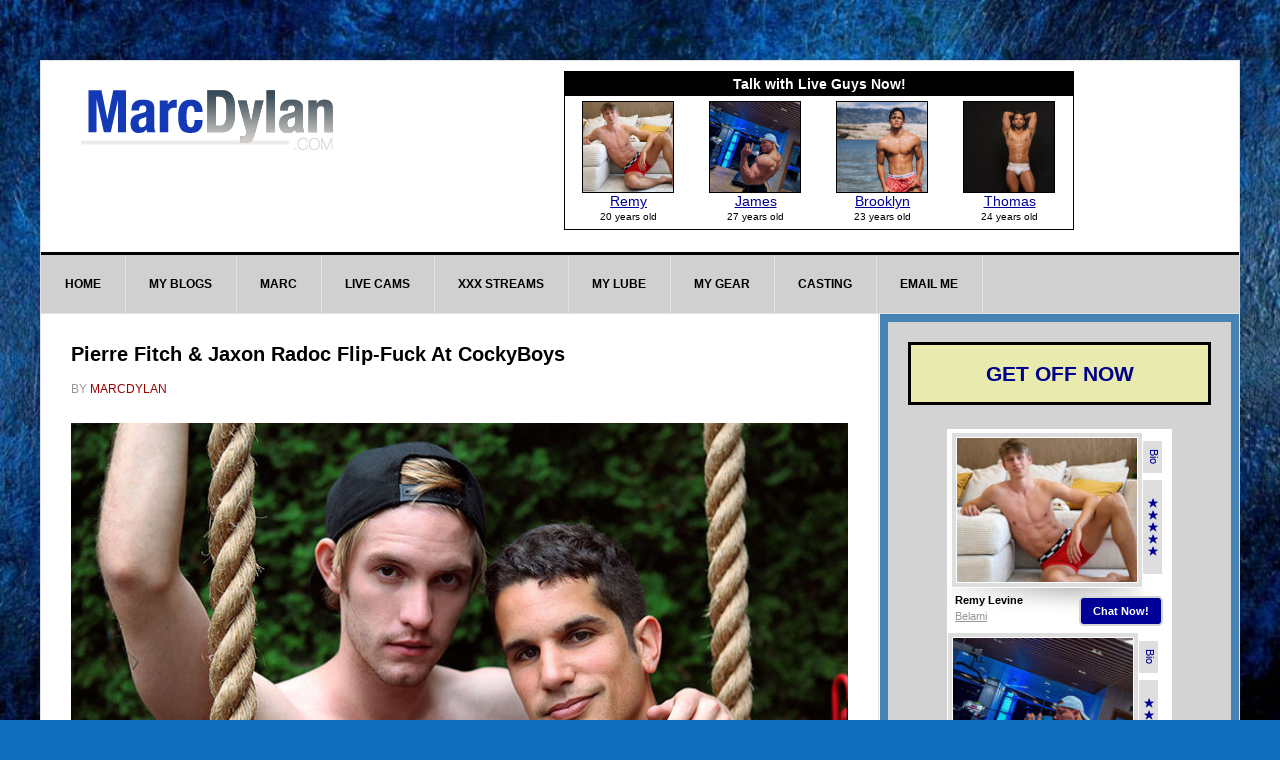

--- FILE ---
content_type: text/html; charset=UTF-8
request_url: https://marcdylan.com/tag/jaxon-radoc/
body_size: 15049
content:
<!DOCTYPE html>
<html lang="en-US">
<head >
<meta charset="UTF-8" />
		<meta name="robots" content="noindex" />
		<meta name="viewport" content="width=device-width, initial-scale=1" />
<title>jaxon radoc</title>
<meta name='robots' content='max-image-preview:large' />
<link rel='dns-prefetch' href='//ajax.googleapis.com' />
<link rel='dns-prefetch' href='//fonts.googleapis.com' />
<link rel="alternate" type="application/rss+xml" title="MarcDylan.com - Official Website of Porn Star Marc Dylan &raquo; Feed" href="https://marcdylan.com/feed/" />
<link rel="alternate" type="application/rss+xml" title="MarcDylan.com - Official Website of Porn Star Marc Dylan &raquo; Comments Feed" href="https://marcdylan.com/comments/feed/" />
<link rel="alternate" type="application/rss+xml" title="MarcDylan.com - Official Website of Porn Star Marc Dylan &raquo; jaxon radoc Tag Feed" href="https://marcdylan.com/tag/jaxon-radoc/feed/" />
<link rel="canonical" href="https://marcdylan.com/tag/jaxon-radoc/" />
<style id='wp-img-auto-sizes-contain-inline-css' type='text/css'>
img:is([sizes=auto i],[sizes^="auto," i]){contain-intrinsic-size:3000px 1500px}
/*# sourceURL=wp-img-auto-sizes-contain-inline-css */
</style>
<link rel='stylesheet' id='validate-engine-css-css' href='https://marcdylan.com/wp-content/plugins/wysija-newsletters/css/validationEngine.jquery.css?ver=2.22' type='text/css' media='all' />
<link rel='stylesheet' id='news-pro-theme-css' href='https://marcdylan.com/wp-content/themes/news-pro/style.css?ver=3.0.2' type='text/css' media='all' />
<style id='wp-emoji-styles-inline-css' type='text/css'>

	img.wp-smiley, img.emoji {
		display: inline !important;
		border: none !important;
		box-shadow: none !important;
		height: 1em !important;
		width: 1em !important;
		margin: 0 0.07em !important;
		vertical-align: -0.1em !important;
		background: none !important;
		padding: 0 !important;
	}
/*# sourceURL=wp-emoji-styles-inline-css */
</style>
<link rel='stylesheet' id='wp-block-library-css' href='https://marcdylan.com/wp-includes/css/dist/block-library/style.min.css?ver=73f72828fe64dd0db0f46f5ca26a1432' type='text/css' media='all' />
<style id='global-styles-inline-css' type='text/css'>
:root{--wp--preset--aspect-ratio--square: 1;--wp--preset--aspect-ratio--4-3: 4/3;--wp--preset--aspect-ratio--3-4: 3/4;--wp--preset--aspect-ratio--3-2: 3/2;--wp--preset--aspect-ratio--2-3: 2/3;--wp--preset--aspect-ratio--16-9: 16/9;--wp--preset--aspect-ratio--9-16: 9/16;--wp--preset--color--black: #000000;--wp--preset--color--cyan-bluish-gray: #abb8c3;--wp--preset--color--white: #ffffff;--wp--preset--color--pale-pink: #f78da7;--wp--preset--color--vivid-red: #cf2e2e;--wp--preset--color--luminous-vivid-orange: #ff6900;--wp--preset--color--luminous-vivid-amber: #fcb900;--wp--preset--color--light-green-cyan: #7bdcb5;--wp--preset--color--vivid-green-cyan: #00d084;--wp--preset--color--pale-cyan-blue: #8ed1fc;--wp--preset--color--vivid-cyan-blue: #0693e3;--wp--preset--color--vivid-purple: #9b51e0;--wp--preset--gradient--vivid-cyan-blue-to-vivid-purple: linear-gradient(135deg,rgb(6,147,227) 0%,rgb(155,81,224) 100%);--wp--preset--gradient--light-green-cyan-to-vivid-green-cyan: linear-gradient(135deg,rgb(122,220,180) 0%,rgb(0,208,130) 100%);--wp--preset--gradient--luminous-vivid-amber-to-luminous-vivid-orange: linear-gradient(135deg,rgb(252,185,0) 0%,rgb(255,105,0) 100%);--wp--preset--gradient--luminous-vivid-orange-to-vivid-red: linear-gradient(135deg,rgb(255,105,0) 0%,rgb(207,46,46) 100%);--wp--preset--gradient--very-light-gray-to-cyan-bluish-gray: linear-gradient(135deg,rgb(238,238,238) 0%,rgb(169,184,195) 100%);--wp--preset--gradient--cool-to-warm-spectrum: linear-gradient(135deg,rgb(74,234,220) 0%,rgb(151,120,209) 20%,rgb(207,42,186) 40%,rgb(238,44,130) 60%,rgb(251,105,98) 80%,rgb(254,248,76) 100%);--wp--preset--gradient--blush-light-purple: linear-gradient(135deg,rgb(255,206,236) 0%,rgb(152,150,240) 100%);--wp--preset--gradient--blush-bordeaux: linear-gradient(135deg,rgb(254,205,165) 0%,rgb(254,45,45) 50%,rgb(107,0,62) 100%);--wp--preset--gradient--luminous-dusk: linear-gradient(135deg,rgb(255,203,112) 0%,rgb(199,81,192) 50%,rgb(65,88,208) 100%);--wp--preset--gradient--pale-ocean: linear-gradient(135deg,rgb(255,245,203) 0%,rgb(182,227,212) 50%,rgb(51,167,181) 100%);--wp--preset--gradient--electric-grass: linear-gradient(135deg,rgb(202,248,128) 0%,rgb(113,206,126) 100%);--wp--preset--gradient--midnight: linear-gradient(135deg,rgb(2,3,129) 0%,rgb(40,116,252) 100%);--wp--preset--font-size--small: 13px;--wp--preset--font-size--medium: 20px;--wp--preset--font-size--large: 36px;--wp--preset--font-size--x-large: 42px;--wp--preset--spacing--20: 0.44rem;--wp--preset--spacing--30: 0.67rem;--wp--preset--spacing--40: 1rem;--wp--preset--spacing--50: 1.5rem;--wp--preset--spacing--60: 2.25rem;--wp--preset--spacing--70: 3.38rem;--wp--preset--spacing--80: 5.06rem;--wp--preset--shadow--natural: 6px 6px 9px rgba(0, 0, 0, 0.2);--wp--preset--shadow--deep: 12px 12px 50px rgba(0, 0, 0, 0.4);--wp--preset--shadow--sharp: 6px 6px 0px rgba(0, 0, 0, 0.2);--wp--preset--shadow--outlined: 6px 6px 0px -3px rgb(255, 255, 255), 6px 6px rgb(0, 0, 0);--wp--preset--shadow--crisp: 6px 6px 0px rgb(0, 0, 0);}:where(.is-layout-flex){gap: 0.5em;}:where(.is-layout-grid){gap: 0.5em;}body .is-layout-flex{display: flex;}.is-layout-flex{flex-wrap: wrap;align-items: center;}.is-layout-flex > :is(*, div){margin: 0;}body .is-layout-grid{display: grid;}.is-layout-grid > :is(*, div){margin: 0;}:where(.wp-block-columns.is-layout-flex){gap: 2em;}:where(.wp-block-columns.is-layout-grid){gap: 2em;}:where(.wp-block-post-template.is-layout-flex){gap: 1.25em;}:where(.wp-block-post-template.is-layout-grid){gap: 1.25em;}.has-black-color{color: var(--wp--preset--color--black) !important;}.has-cyan-bluish-gray-color{color: var(--wp--preset--color--cyan-bluish-gray) !important;}.has-white-color{color: var(--wp--preset--color--white) !important;}.has-pale-pink-color{color: var(--wp--preset--color--pale-pink) !important;}.has-vivid-red-color{color: var(--wp--preset--color--vivid-red) !important;}.has-luminous-vivid-orange-color{color: var(--wp--preset--color--luminous-vivid-orange) !important;}.has-luminous-vivid-amber-color{color: var(--wp--preset--color--luminous-vivid-amber) !important;}.has-light-green-cyan-color{color: var(--wp--preset--color--light-green-cyan) !important;}.has-vivid-green-cyan-color{color: var(--wp--preset--color--vivid-green-cyan) !important;}.has-pale-cyan-blue-color{color: var(--wp--preset--color--pale-cyan-blue) !important;}.has-vivid-cyan-blue-color{color: var(--wp--preset--color--vivid-cyan-blue) !important;}.has-vivid-purple-color{color: var(--wp--preset--color--vivid-purple) !important;}.has-black-background-color{background-color: var(--wp--preset--color--black) !important;}.has-cyan-bluish-gray-background-color{background-color: var(--wp--preset--color--cyan-bluish-gray) !important;}.has-white-background-color{background-color: var(--wp--preset--color--white) !important;}.has-pale-pink-background-color{background-color: var(--wp--preset--color--pale-pink) !important;}.has-vivid-red-background-color{background-color: var(--wp--preset--color--vivid-red) !important;}.has-luminous-vivid-orange-background-color{background-color: var(--wp--preset--color--luminous-vivid-orange) !important;}.has-luminous-vivid-amber-background-color{background-color: var(--wp--preset--color--luminous-vivid-amber) !important;}.has-light-green-cyan-background-color{background-color: var(--wp--preset--color--light-green-cyan) !important;}.has-vivid-green-cyan-background-color{background-color: var(--wp--preset--color--vivid-green-cyan) !important;}.has-pale-cyan-blue-background-color{background-color: var(--wp--preset--color--pale-cyan-blue) !important;}.has-vivid-cyan-blue-background-color{background-color: var(--wp--preset--color--vivid-cyan-blue) !important;}.has-vivid-purple-background-color{background-color: var(--wp--preset--color--vivid-purple) !important;}.has-black-border-color{border-color: var(--wp--preset--color--black) !important;}.has-cyan-bluish-gray-border-color{border-color: var(--wp--preset--color--cyan-bluish-gray) !important;}.has-white-border-color{border-color: var(--wp--preset--color--white) !important;}.has-pale-pink-border-color{border-color: var(--wp--preset--color--pale-pink) !important;}.has-vivid-red-border-color{border-color: var(--wp--preset--color--vivid-red) !important;}.has-luminous-vivid-orange-border-color{border-color: var(--wp--preset--color--luminous-vivid-orange) !important;}.has-luminous-vivid-amber-border-color{border-color: var(--wp--preset--color--luminous-vivid-amber) !important;}.has-light-green-cyan-border-color{border-color: var(--wp--preset--color--light-green-cyan) !important;}.has-vivid-green-cyan-border-color{border-color: var(--wp--preset--color--vivid-green-cyan) !important;}.has-pale-cyan-blue-border-color{border-color: var(--wp--preset--color--pale-cyan-blue) !important;}.has-vivid-cyan-blue-border-color{border-color: var(--wp--preset--color--vivid-cyan-blue) !important;}.has-vivid-purple-border-color{border-color: var(--wp--preset--color--vivid-purple) !important;}.has-vivid-cyan-blue-to-vivid-purple-gradient-background{background: var(--wp--preset--gradient--vivid-cyan-blue-to-vivid-purple) !important;}.has-light-green-cyan-to-vivid-green-cyan-gradient-background{background: var(--wp--preset--gradient--light-green-cyan-to-vivid-green-cyan) !important;}.has-luminous-vivid-amber-to-luminous-vivid-orange-gradient-background{background: var(--wp--preset--gradient--luminous-vivid-amber-to-luminous-vivid-orange) !important;}.has-luminous-vivid-orange-to-vivid-red-gradient-background{background: var(--wp--preset--gradient--luminous-vivid-orange-to-vivid-red) !important;}.has-very-light-gray-to-cyan-bluish-gray-gradient-background{background: var(--wp--preset--gradient--very-light-gray-to-cyan-bluish-gray) !important;}.has-cool-to-warm-spectrum-gradient-background{background: var(--wp--preset--gradient--cool-to-warm-spectrum) !important;}.has-blush-light-purple-gradient-background{background: var(--wp--preset--gradient--blush-light-purple) !important;}.has-blush-bordeaux-gradient-background{background: var(--wp--preset--gradient--blush-bordeaux) !important;}.has-luminous-dusk-gradient-background{background: var(--wp--preset--gradient--luminous-dusk) !important;}.has-pale-ocean-gradient-background{background: var(--wp--preset--gradient--pale-ocean) !important;}.has-electric-grass-gradient-background{background: var(--wp--preset--gradient--electric-grass) !important;}.has-midnight-gradient-background{background: var(--wp--preset--gradient--midnight) !important;}.has-small-font-size{font-size: var(--wp--preset--font-size--small) !important;}.has-medium-font-size{font-size: var(--wp--preset--font-size--medium) !important;}.has-large-font-size{font-size: var(--wp--preset--font-size--large) !important;}.has-x-large-font-size{font-size: var(--wp--preset--font-size--x-large) !important;}
/*# sourceURL=global-styles-inline-css */
</style>

<style id='classic-theme-styles-inline-css' type='text/css'>
/*! This file is auto-generated */
.wp-block-button__link{color:#fff;background-color:#32373c;border-radius:9999px;box-shadow:none;text-decoration:none;padding:calc(.667em + 2px) calc(1.333em + 2px);font-size:1.125em}.wp-block-file__button{background:#32373c;color:#fff;text-decoration:none}
/*# sourceURL=/wp-includes/css/classic-themes.min.css */
</style>
<style id='age-gate-custom-inline-css' type='text/css'>
:root{--ag-background-image-position: center center;--ag-background-image-opacity: 1;--ag-blur: 5px;}
/*# sourceURL=age-gate-custom-inline-css */
</style>
<link rel='stylesheet' id='age-gate-css' href='https://marcdylan.com/wp-content/plugins/age-gate/dist/main.css?ver=3.7.2' type='text/css' media='all' />
<style id='age-gate-options-inline-css' type='text/css'>
:root{--ag-background-image-position: center center;--ag-background-image-opacity: 1;--ag-blur: 5px;}
/*# sourceURL=age-gate-options-inline-css */
</style>
<link rel='stylesheet' id='crafty-social-buttons-styles-css' href='https://marcdylan.com/wp-content/plugins/crafty-social-buttons/css/public.min.css?ver=1.5.3' type='text/css' media='all' />
<link rel='stylesheet' id='foobox-free-min-css' href='https://marcdylan.com/wp-content/plugins/foobox-image-lightbox/free/css/foobox.free.min.css?ver=2.7.35' type='text/css' media='all' />
<link rel='stylesheet' id='jquery-ui-style-css' href='https://ajax.googleapis.com/ajax/libs/jqueryui/1.11.4/themes/ui-darkness/jquery-ui.css?ver=1.11.4' type='text/css' media='all' />
<link rel='stylesheet' id='dashicons-css' href='https://marcdylan.com/wp-includes/css/dashicons.min.css?ver=73f72828fe64dd0db0f46f5ca26a1432' type='text/css' media='all' />
<link rel='stylesheet' id='google-fonts-css' href='//fonts.googleapis.com/css?family=Raleway%3A400%2C700%7CPathway+Gothic+One&#038;ver=3.0.2' type='text/css' media='all' />
<link rel='stylesheet' id='simple-social-icons-font-css' href='https://marcdylan.com/wp-content/plugins/simple-social-icons/css/style.css?ver=4.0.0' type='text/css' media='all' />
<link rel='stylesheet' id='genesis-widgetized-footer-css' href='https://marcdylan.com/wp-content/plugins/genesis-widgetized-footer/css/gwfoot-styles.min.css?ver=1391545025' type='text/css' media='all' />
<script type="text/javascript" src="https://marcdylan.com/wp-includes/js/jquery/jquery.min.js?ver=3.7.1" id="jquery-core-js"></script>
<script type="text/javascript" src="https://marcdylan.com/wp-includes/js/jquery/jquery-migrate.min.js?ver=3.4.1" id="jquery-migrate-js"></script>
<script type="text/javascript" id="analytify-events-tracking-js-extra">
/* <![CDATA[ */
var analytify_events_tracking = {"ajaxurl":"https://marcdylan.com/wp-admin/admin-ajax.php","tracking_mode":"gtag","ga_mode":"ga4","tracking_code":"G-70EB83HL6H","is_track_user":"1","root_domain":"marcdylan.com","affiliate_link":"","download_extension":"zip|mp3*|mpe*g|pdf|docx*|pptx*|xlsx*|rar*","anchor_tracking":""};
//# sourceURL=analytify-events-tracking-js-extra
/* ]]> */
</script>
<script type="text/javascript" src="https://marcdylan.com/wp-content/plugins/wp-analytify-pro/inc/modules/events-tracking/assets/js/analytify-events-tracking.min.js?ver=8.0.2" id="analytify-events-tracking-js"></script>
<script type="text/javascript" src="https://marcdylan.com/wp-content/themes/news-pro/js/responsive-menu.js?ver=1.0.0" id="news-responsive-menu-js"></script>
<script type="text/javascript" id="foobox-free-min-js-before">
/* <![CDATA[ */
/* Run FooBox FREE (v2.7.35) */
var FOOBOX = window.FOOBOX = {
	ready: true,
	disableOthers: false,
	o: {wordpress: { enabled: true }, captions: { dataTitle: ["captionTitle","title"], dataDesc: ["captionDesc","description"] }, rel: '', excludes:'.fbx-link,.nofoobox,.nolightbox,a[href*="pinterest.com/pin/create/button/"]', affiliate : { enabled: false }, error: "Could not load the item"},
	selectors: [
		".foogallery-container.foogallery-lightbox-foobox", ".foogallery-container.foogallery-lightbox-foobox-free", ".gallery", ".wp-block-gallery", ".wp-caption", ".wp-block-image", "a:has(img[class*=wp-image-])", ".post a:has(img[class*=wp-image-])", ".foobox"
	],
	pre: function( $ ){
		// Custom JavaScript (Pre)
		
	},
	post: function( $ ){
		// Custom JavaScript (Post)
		
		// Custom Captions Code
		
	},
	custom: function( $ ){
		// Custom Extra JS
		
	}
};
//# sourceURL=foobox-free-min-js-before
/* ]]> */
</script>
<script type="text/javascript" src="https://marcdylan.com/wp-content/plugins/foobox-image-lightbox/free/js/foobox.free.min.js?ver=2.7.35" id="foobox-free-min-js"></script>
<link rel="https://api.w.org/" href="https://marcdylan.com/wp-json/" /><link rel="alternate" title="JSON" type="application/json" href="https://marcdylan.com/wp-json/wp/v2/tags/840" /><link rel="EditURI" type="application/rsd+xml" title="RSD" href="https://marcdylan.com/xmlrpc.php?rsd" />

<!-- This site is using AdRotate v5.8.17 Professional to display their advertisements - https://ajdg.solutions/ -->
<!-- AdRotate CSS -->
<style type="text/css" media="screen">
	.gmdmd { margin:0px; padding:0px; overflow:hidden; line-height:1; zoom:1; }
	.gmdmd img { height:auto; }
	.gmdmd-col { position:relative; float:left; }
	.gmdmd-col:first-child { margin-left: 0; }
	.gmdmd-col:last-child { margin-right: 0; }
	.gmdmd-2 { width:100%; max-width:250px; height:100%; max-height:480px; margin: 0 auto; }
	.gmdmd-3 { width:100%; max-width:300px; height:100%; max-height:450px; margin: 0 auto; }
	.gmdmd-4 { width:100%; max-width:350px; height:100%; max-height:500px; margin: 0 auto; }
	.gmdmd-5 { width:100%; max-width:600px; height:100%; max-height:500px; margin: 0 auto; }
	.gmdmd-6 { width:100%; max-width:300px; height:100%; max-height:300px; margin: 0 auto; }
	.gmdmd-7 { width:100%; max-width:300px; height:100%; max-height:300px; margin: 0 auto; }
	.gmdmd-8 { margin:0px 0px 0px 0px;width:100%; max-width:300px; height:100%; max-height:300px; }
	.gmdmd-9 { margin:0px 0px 0px 0px;width:100%; max-width:160px; height:100%; max-height:600px; }
	.gmdmd-10 { margin:0px 0px 0px 0px;width:100%; max-width:800px; height:100%; max-height:300px; }
	@media only screen and (max-width: 480px) {
		.gmdmd-col, .gmdmd-dyn, .gmdmd-single { width:100%; margin-left:0; margin-right:0; }
	}
</style>
<!-- /AdRotate CSS -->

<!-- This code is added by Analytify (8.0.1) https://analytify.io/ !-->
						<script async src="https://www.googletagmanager.com/gtag/js?id=G-70EB83HL6H"></script>
			<script>
			window.dataLayer = window.dataLayer || [];
			function gtag(){dataLayer.push(arguments);}
			gtag('js', new Date());

			const configuration = {"anonymize_ip":"false","forceSSL":"false","allow_display_features":"false","debug_mode":true};
			const gaID = 'G-70EB83HL6H';

			
			gtag('config', gaID, configuration);

			
			</script>

			<!-- This code is added by Analytify (8.0.1) !--><!-- Google tag (gtag.js) -->
<script async src="https://www.googletagmanager.com/gtag/js?id=G-70EB83HL6H"></script>
<script>
  window.dataLayer = window.dataLayer || [];
  function gtag(){dataLayer.push(arguments);}
  gtag('js', new Date());

  gtag('config', 'G-70EB83HL6H');
</script>
 
<script src="https://pitch-slider.aebn.net/aebn-pitch-slider.min.js"></script>
<link rel="stylesheet" href="https://pitch-slider.aebn.net/aebn-components.css">


<script src="https://top-stars.aebn.net/aebn-top-stars.min.js"></script>
<link rel="stylesheet" href="https://top-stars.aebn.net/aebn-top-stars.css">
<style type="text/css">.site-title a { background: url(https://marcdylan.com/wp-content/uploads/2020/08/cropped-cropped-marc-new-header-100-260.gif) no-repeat !important; }</style>
<style type="text/css">.recentcomments a{display:inline !important;padding:0 !important;margin:0 !important;}</style><style type="text/css" id="custom-background-css">
body.custom-background { background-color: #116ebf; background-image: url("https://marcdylan.com/wp-content/uploads/2022/12/blueback2.jpg"); background-position: left bottom; background-size: cover; background-repeat: no-repeat; background-attachment: fixed; }
</style>
	<link rel="icon" href="https://marcdylan.com/wp-content/uploads/2015/12/cropped-marc-fav-icon-32x32.png" sizes="32x32" />
<link rel="icon" href="https://marcdylan.com/wp-content/uploads/2015/12/cropped-marc-fav-icon-192x192.png" sizes="192x192" />
<link rel="apple-touch-icon" href="https://marcdylan.com/wp-content/uploads/2015/12/cropped-marc-fav-icon-180x180.png" />
<meta name="msapplication-TileImage" content="https://marcdylan.com/wp-content/uploads/2015/12/cropped-marc-fav-icon-270x270.png" />
		<style type="text/css" id="wp-custom-css">
			.sidebar  {

background-color: steelblue;
    border-bottom: 1px solid #e3e3e3;
    padding: 8px;
}

.sidebar .widget {
    background-color: lightgray;
    border-bottom: 1px solid #e3e3e3;
}

.site-footer {
    background-color: #fff;
    border-top: 1px solid #333;
    color: #999;
    font-size: 14px;
    padding: 40px 0;
    text-align: center;
}


.entry-title {
	font-size:20px;
}

.featured-content .entry

{
	text-align:center
}

.widget-title {
    border: 3px solid #000;

background-color:#e9ebae;;
    color: darkblue;
    font-size: 21px;
    font-weight: 600;
    margin-bottom: 24px;
    padding: 16px;
    text-align: center;
    text-transform: none;
}

table {
	width:50%
}

.footer-widgets .widget-title {
    border: none;
    color: darkblue;
    font-weight: 700;
		text-align: center;
    padding: 5px;
		font-size:20px;
    margin-bottom: 16px;
    text-align: left;
}

img {
    height: auto;
    width:100%
}

.gmdmd {
    margin: 0px;
    padding: 0px;
    overflow: hidden;
    line-height: 1;
    zoom: 1;
	display:none;
}


@media only screen 
  and (min-device-width: 100px)
	and (max-device-width: 700px)
{
.chatchat iframe {
  border: 0;
  height: 15000px;
	width:60%;

			
		}
	
}

@media only screen 
  and (min-device-width: 701px)  
{
.chatchat iframe {
  border: 0;
  height: 10000px;
	width:100%;
	padding-left:50px;

			
		}
	



}






		</style>
		</head>
<body data-rsssl=1 class="archive tag tag-jaxon-radoc tag-840 custom-background wp-theme-genesis wp-child-theme-news-pro custom-header header-image content-sidebar genesis-breadcrumbs-hidden genesis-footer-widgets-visible" itemscope itemtype="https://schema.org/WebPage"><div class="site-container"><header class="site-header" itemscope itemtype="https://schema.org/WPHeader"><div class="wrap"><div class="title-area"><p class="site-title" itemprop="headline"><a href="https://marcdylan.com/">MarcDylan.com - Official Website of Porn Star Marc Dylan</a></p><p class="site-description" itemprop="description">This is the personal website of adult entertainer Marc Dylan</p></div><div class="widget-area header-widget-area"><section id="black-studio-tinymce-52" class="widget widget_black_studio_tinymce"><div class="widget-wrap"><div class="textwidget"><div align="center"><iframe src="https://secure.vs3.com/_special/banners/LiveWebCams.php?cta=gtr&style=510x150&mp_code=a7c5d&service=guys&language=en&use_promo=0&continuous_play=0&model_id=&bgcolor=FFFFFF&txtcolor=000000&linkcolor=000099&num_models=50&sitekey=whitelabel&whitelabel_domain=marcdylancams.com&target=_blank" scrolling="no" width="510" height="162" frameborder="0"></iframe></div>
</div></div></section>
</div></div></header><nav class="nav-primary" aria-label="Main" itemscope itemtype="https://schema.org/SiteNavigationElement"><div class="wrap"><ul id="menu-default-menu" class="menu genesis-nav-menu menu-primary"><li id="menu-item-5641" class="menu-item menu-item-type-custom menu-item-object-custom menu-item-home menu-item-5641"><a href="https://marcdylan.com" itemprop="url"><span itemprop="name">HOME</span></a></li>
<li id="menu-item-13784" class="menu-item menu-item-type-custom menu-item-object-custom menu-item-has-children menu-item-13784"><a href="https://marcdylan.com/category/blog/" itemprop="url"><span itemprop="name">MY BLOGS</span></a>
<ul class="sub-menu">
	<li id="menu-item-82971" class="menu-item menu-item-type-taxonomy menu-item-object-category menu-item-82971"><a href="https://marcdylan.com/category/blog/" itemprop="url"><span itemprop="name">MY DAILY PORN BLOG</span></a></li>
	<li id="menu-item-82973" class="menu-item menu-item-type-custom menu-item-object-custom menu-item-82973"><a href="https://marcdylan.com/tag/video-blog/" itemprop="url"><span itemprop="name">ASK MARC: Advice Videos</span></a></li>
</ul>
</li>
<li id="menu-item-5642" class="menu-item menu-item-type-custom menu-item-object-custom menu-item-has-children menu-item-5642"><a href="https://marcdylan.com/about-me/" itemprop="url"><span itemprop="name">MARC</span></a>
<ul class="sub-menu">
	<li id="menu-item-6459" class="menu-item menu-item-type-custom menu-item-object-custom menu-item-6459"><a href="https://marcdylan.com/about-me/" itemprop="url"><span itemprop="name">BIO</span></a></li>
	<li id="menu-item-82972" class="menu-item menu-item-type-taxonomy menu-item-object-category menu-item-82972"><a href="https://marcdylan.com/category/portfolio/" itemprop="url"><span itemprop="name">MY VIDS</span></a></li>
	<li id="menu-item-12043" class="menu-item menu-item-type-post_type menu-item-object-page menu-item-12043"><a href="https://marcdylan.com/workin-out-with-marc/" itemprop="url"><span itemprop="name">MARC AT THE GYM</span></a></li>
	<li id="menu-item-13802" class="menu-item menu-item-type-post_type menu-item-object-page menu-item-13802"><a href="https://marcdylan.com/used-gear-and-workout-clothes/" itemprop="url"><span itemprop="name">USED GEAR</span></a></li>
</ul>
</li>
<li id="menu-item-82974" class="menu-item menu-item-type-custom menu-item-object-custom menu-item-has-children menu-item-82974"><a target="_blank" href="https://www.marcdylancams.com" itemprop="url"><span itemprop="name">LIVE CAMS</span></a>
<ul class="sub-menu">
	<li id="menu-item-82975" class="menu-item menu-item-type-custom menu-item-object-custom menu-item-82975"><a target="_blank" href="https://www.marcdylancams.com/rooms/?service=guys&#038;mp_code=d19gb" itemprop="url"><span itemprop="name">LIVE CHAT and SEX</span></a></li>
	<li id="menu-item-145308" class="menu-item menu-item-type-post_type menu-item-object-page menu-item-145308"><a href="https://marcdylan.com/live-guys-on-cams-now/" itemprop="url"><span itemprop="name">LIVE FUCKING</span></a></li>
</ul>
</li>
<li id="menu-item-12045" class="menu-item menu-item-type-custom menu-item-object-custom menu-item-has-children menu-item-12045"><a href="https://marcdylan.com/marctube-just-like-a-tube-site-but-better/" itemprop="url"><span itemprop="name">XXX STREAMS</span></a>
<ul class="sub-menu">
	<li id="menu-item-12050" class="menu-item menu-item-type-custom menu-item-object-custom menu-item-12050"><a target="_blank" href="http://mdtv1.marcdylan.com" itemprop="url"><span itemprop="name">Porn on Demand</span></a></li>
	<li id="menu-item-12049" class="menu-item menu-item-type-post_type menu-item-object-page menu-item-12049"><a href="https://marcdylan.com/marc-dylan-daily-free-stream-1/" itemprop="url"><span itemprop="name">Free Daily Stream</span></a></li>
</ul>
</li>
<li id="menu-item-12044" class="menu-item menu-item-type-post_type menu-item-object-page menu-item-12044"><a href="https://marcdylan.com/get-slick-muscle-lube-by-marc-dylan/" itemprop="url"><span itemprop="name">MY LUBE</span></a></li>
<li id="menu-item-13816" class="menu-item menu-item-type-post_type menu-item-object-page menu-item-13816"><a href="https://marcdylan.com/used-gear-and-workout-clothes/" itemprop="url"><span itemprop="name">MY GEAR</span></a></li>
<li id="menu-item-10962" class="menu-item menu-item-type-post_type menu-item-object-page menu-item-10962"><a href="https://marcdylan.com/modeling/" itemprop="url"><span itemprop="name">CASTING</span></a></li>
<li id="menu-item-6030" class="menu-item menu-item-type-post_type menu-item-object-page menu-item-6030"><a href="https://marcdylan.com/contact-me/" itemprop="url"><span itemprop="name">EMAIL ME</span></a></li>
</ul></div></nav><div class="site-inner"><div class="content-sidebar-wrap"><main class="content"><article class="post-32389 post type-post status-publish format-standard has-post-thumbnail category-blog tag-cockyboys tag-jaxon-radoc tag-pierre-fitch entry gs-1 gs-odd gs-even gs-featured-content-entry feature" aria-label="Pierre Fitch &#038; Jaxon Radoc Flip-Fuck At CockyBoys" itemscope itemtype="https://schema.org/CreativeWork"><header class="entry-header"><h2 class="entry-title" itemprop="headline"><a class="entry-title-link" rel="bookmark" href="https://marcdylan.com/pierre-fitch-jaxon-radoc-flip-fuck-cockyboys/">Pierre Fitch &#038; Jaxon Radoc Flip-Fuck At CockyBoys</a></h2>
<p class="entry-meta">By <span class="entry-author" itemprop="author" itemscope itemtype="https://schema.org/Person"><a href="https://marcdylan.com/author/marc-dylan/" class="entry-author-link" rel="author" itemprop="url"><span class="entry-author-name" itemprop="name">MarcDylan</span></a></span>  </p></header><div class="entry-content" itemprop="text"><a class="entry-image-link" href="https://marcdylan.com/pierre-fitch-jaxon-radoc-flip-fuck-cockyboys/" aria-hidden="true" tabindex="-1"><img width="794" height="392" src="https://marcdylan.com/wp-content/uploads/2014/10/IMG_4258-e1414004954989.jpg" class="aligncenter post-image entry-image" alt="" itemprop="image" decoding="async" srcset="https://marcdylan.com/wp-content/uploads/2014/10/IMG_4258-e1414004954989.jpg 794w, https://marcdylan.com/wp-content/uploads/2014/10/IMG_4258-e1414004954989-300x148.jpg 300w, https://marcdylan.com/wp-content/uploads/2014/10/IMG_4258-e1414004954989-600x296.jpg 600w" sizes="(max-width: 794px) 100vw, 794px" /></a><p>Pierre Fitch wanted to do something special with CockyBoys' hot Aussie Jaxon Radoc, so he brought him over to his place to check out his crazy outdoor gym. The fancy equipment &#x02026; <a href="https://marcdylan.com/pierre-fitch-jaxon-radoc-flip-fuck-cockyboys/" class="more-link">[Read more...]</a></p></div><footer class="entry-footer"><p class="entry-meta"><span class="entry-categories">Filed Under: <a href="https://marcdylan.com/category/blog/" rel="category tag">My Blog</a></span> <span class="entry-tags">Tagged With: <a href="https://marcdylan.com/tag/cockyboys/" rel="tag">CockyBoys</a>, <a href="https://marcdylan.com/tag/jaxon-radoc/" rel="tag">jaxon radoc</a>, <a href="https://marcdylan.com/tag/pierre-fitch/" rel="tag">pierre fitch</a></span></p></footer></article><article class="post-27160 post type-post status-publish format-standard has-post-thumbnail category-blog tag-cockyboys tag-gabriel-clark tag-jaxon-radoc entry gs-1 gs-odd gs-even gs-featured-content-entry feature" aria-label="Gabriel Clark Fucks Jaxon Radoc!" itemscope itemtype="https://schema.org/CreativeWork"><header class="entry-header"><h2 class="entry-title" itemprop="headline"><a class="entry-title-link" rel="bookmark" href="https://marcdylan.com/gabriel-clark-fucks-jaxon-radoc-cocky-boys/">Gabriel Clark Fucks Jaxon Radoc!</a></h2>
<p class="entry-meta">By <span class="entry-author" itemprop="author" itemscope itemtype="https://schema.org/Person"><a href="https://marcdylan.com/author/marc-dylan/" class="entry-author-link" rel="author" itemprop="url"><span class="entry-author-name" itemprop="name">MarcDylan</span></a></span>  </p></header><div class="entry-content" itemprop="text"><a class="entry-image-link" href="https://marcdylan.com/gabriel-clark-fucks-jaxon-radoc-cocky-boys/" aria-hidden="true" tabindex="-1"><img width="975" height="399" src="https://marcdylan.com/wp-content/uploads/2014/09/IMG_3445-e1411137007746.jpg" class="aligncenter post-image entry-image" alt="" itemprop="image" decoding="async" loading="lazy" srcset="https://marcdylan.com/wp-content/uploads/2014/09/IMG_3445-e1411137007746.jpg 975w, https://marcdylan.com/wp-content/uploads/2014/09/IMG_3445-e1411137007746-300x122.jpg 300w, https://marcdylan.com/wp-content/uploads/2014/09/IMG_3445-e1411137007746-600x245.jpg 600w" sizes="auto, (max-width: 975px) 100vw, 975px" /></a><p>Gabriel Clark and Jaxon Radoc have a lot in common, yet they've never met in person until now. Though Jaxon's from Australia and Gabriel's from Canada, they both share the same &#x02026; <a href="https://marcdylan.com/gabriel-clark-fucks-jaxon-radoc-cocky-boys/" class="more-link">[Read more...]</a></p></div><footer class="entry-footer"><p class="entry-meta"><span class="entry-categories">Filed Under: <a href="https://marcdylan.com/category/blog/" rel="category tag">My Blog</a></span> <span class="entry-tags">Tagged With: <a href="https://marcdylan.com/tag/cockyboys/" rel="tag">CockyBoys</a>, <a href="https://marcdylan.com/tag/gabriel-clark/" rel="tag">Gabriel Clark</a>, <a href="https://marcdylan.com/tag/jaxon-radoc/" rel="tag">jaxon radoc</a></span></p></footer></article><article class="post-25417 post type-post status-publish format-standard has-post-thumbnail category-blog tag-cockyboys tag-jaxon-radoc tag-max-carter entry gs-1 gs-odd gs-even gs-featured-content-entry one-half teaser first" aria-label="Jaxon Radoc and Max Carter Flip Fuck At CockBoys" itemscope itemtype="https://schema.org/CreativeWork"><header class="entry-header"><h2 class="entry-title" itemprop="headline"><a class="entry-title-link" rel="bookmark" href="https://marcdylan.com/jaxon-radoc-max-carter-flip-fuck-cockboys/">Jaxon Radoc and Max Carter Flip Fuck At CockBoys</a></h2>
<p class="entry-meta">By <span class="entry-author" itemprop="author" itemscope itemtype="https://schema.org/Person"><a href="https://marcdylan.com/author/marc-dylan/" class="entry-author-link" rel="author" itemprop="url"><span class="entry-author-name" itemprop="name">MarcDylan</span></a></span>  </p></header><div class="entry-content" itemprop="text"><a class="entry-image-link" href="https://marcdylan.com/jaxon-radoc-max-carter-flip-fuck-cockboys/" aria-hidden="true" tabindex="-1"><img width="315" height="180" src="https://marcdylan.com/wp-content/uploads/2014/08/nsfw-332x190.jpg" class="aligncenter post-image entry-image" alt="" itemprop="image" decoding="async" loading="lazy" srcset="https://marcdylan.com/wp-content/uploads/2014/08/nsfw-332x190.jpg 332w, https://marcdylan.com/wp-content/uploads/2014/08/nsfw-700x400.jpg 700w" sizes="auto, (max-width: 315px) 100vw, 315px" /></a><p>Jaxon Radoc has already released a few scenes at CockyBoys, but he was never formally introduced to fans until now! Jaxon first started interacting with Max Carter on Twitter a few &#x02026; <a href="https://marcdylan.com/jaxon-radoc-max-carter-flip-fuck-cockboys/" class="more-link">[Read more...]</a></p></div><footer class="entry-footer"><p class="entry-meta"><span class="entry-categories">Filed Under: <a href="https://marcdylan.com/category/blog/" rel="category tag">My Blog</a></span> <span class="entry-tags">Tagged With: <a href="https://marcdylan.com/tag/cockyboys/" rel="tag">CockyBoys</a>, <a href="https://marcdylan.com/tag/jaxon-radoc/" rel="tag">jaxon radoc</a>, <a href="https://marcdylan.com/tag/max-carter/" rel="tag">Max Carter</a></span></p></footer></article></main><aside class="sidebar sidebar-primary widget-area" role="complementary" aria-label="Primary Sidebar" itemscope itemtype="https://schema.org/WPSideBar"><section id="black-studio-tinymce-61" class="widget widget_black_studio_tinymce"><div class="widget-wrap"><h4 class="widget-title widgettitle">GET OFF NOW</h4>
<div class="textwidget"><div align="center">
<iframe src="https://secure.vs3.com/_special/banners/LiveWebCams.php?cta=gtr&style=225x600-0001&mp_code=a7c5d&service=guys&language=en&use_promo=0&continuous_play=0&model_id=&bgcolor=FFFFFF&txtcolor=000000&linkcolor=000099&num_models=50&sitekey=whitelabel&whitelabel_domain=marcdylancams.com&target=_blank" scrolling="no" width="225" height="600" frameborder="0"></iframe></p>
<hr>
<p><iframe style="background-color: white;" src="//a.adtng.com/get/10002467?ata=marcdylan" name="spot_id_10002467" width="315" height="300" frameborder="0" marginwidth="0" marginheight="0" scrolling="no"></iframe></div>
</div></div></section>
<section id="black-studio-tinymce-31" class="widget widget_black_studio_tinymce"><div class="widget-wrap"><h4 class="widget-title widgettitle">MARC&#8217;S SPECIAL PORN DEALS BELOW!</h4>
<div class="textwidget"><hr>
<p style="text-align: center;"><a href="https://www.men.com/?ats=eyJhIjo3NjgzOSwiYyI6NDEyNjkxMDIsIm4iOjIyLCJzIjoyMDYsImUiOjcyNCwicCI6MTAzfQ==" target="_blank" rel="noopener"><img class="alignnone wp-image-127799 size-full" src="https://marcdylan.com/wp-content/uploads/2018/02/marc-affil-promo-men-yellow-1499.png" alt="" width="267" height="77"></a></p>
<p style="text-align: center;"><a href="http://www.bromo.com?ats=eyJhIjo3NjgzOSwiYyI6NDEyNjkxMDIsIm4iOjIzLCJzIjoyMjMsImUiOjc0NiwicCI6MTAzfQ==" target="_blank" rel="noopener"><img class="alignnone wp-image-127792 size-full" src="https://marcdylan.com/wp-content/uploads/2018/02/marc-affil-promo-bromo-yellow-gen.png" alt="" width="267" height="77"></a></p>
<p style="text-align: center;"><a href="https://www.seancody.com/landing/tgp/?ats=eyJhIjo3NjgzOSwiYyI6NTcwNzU5NjEsIm4iOjI3LCJzIjoyMTksImUiOjc2NDMsInAiOjEwM30=" target="_blank" rel="noopener"><img class="alignnone wp-image-127812 size-full" src="https://marcdylan.com/wp-content/uploads/2018/02/marc-affil-promo-seancody-white-gen1.png" alt="" width="267" height="77"></a></p>
</div></div></section>
<section id="black-studio-tinymce-53" class="widget widget_black_studio_tinymce"><div class="widget-wrap"><h4 class="widget-title widgettitle">WATCH LIVE CAMS</h4>
<div class="textwidget"><div align="center">
<p><iframe src="https://secure.vs3.com/_special/banners/LiveWebCams.php?cta=gtr&amp;style=300x250-lva-theme001&amp;mp_code=a7c5d&amp;service=guys&amp;language=en&amp;use_promo=0&amp;continuous_play=0&amp;model_id=&amp;bgcolor=000000&amp;txtcolor=FFFFFF&amp;linkcolor=00A7E1&amp;num_models=50&amp;sitekey=whitelabel&amp;whitelabel_domain=marcdylancams.com&amp;target=_blank&amp;btncolor=00A7E1&amp;btntxtcolor=FFFFFF&amp;accentcolor=0859A8" width="300" height="250" frameborder="0" scrolling="no"></iframe></div>
</div></div></section>
<section id="text-40" class="widget widget_text"><div class="widget-wrap"><h4 class="widget-title widgettitle">USED WORKOUT GEAR</h4>
			<div class="textwidget"><center><a href="https://marcdylan.com/used-gear-and-workout-clothes/"><img src="https://marcdylan.com/wp-content/uploads/2014/05/marcdylan-usedclothes.jpg"></a></center></div>
		</div></section>
<section id="black-studio-tinymce-60" class="widget widget_black_studio_tinymce"><div class="widget-wrap"><div class="textwidget"><p style="text-align: center;"><iframe style="background-color: white;" width="300" height="250" scrolling="no" frameborder="0" allowtransparency="true" marginheight="0" marginwidth="0" name="spot_id_10002468" src="//a.adtng.com/get/10002468?ata=marcdylan"></iframe></p>
</div></div></section>
<section id="black-studio-tinymce-24" class="widget widget_black_studio_tinymce"><div class="widget-wrap"><h4 class="widget-title widgettitle">GET THESE PORNO SPECIALS FROM MARC!</h4>
<div class="textwidget"><div align="center"><iframe width="160" height="600" scrolling="no" frameborder="0" src="https://a.adtng.com/get/10009308?time=1580491186816" allowtransparency="true" marginheight="0" marginwidth="0" name="spot_id_10009308"></iframe></div>
</div></div></section>
<section id="ajdg_grpwidgets-10" class="widget ajdg_grpwidgets"><div class="widget-wrap"><!-- Either there are no banners, they are disabled or none qualified for this location! --></div></section>
<section id="ajdg_grpwidgets-9" class="widget ajdg_grpwidgets"><div class="widget-wrap"><hr>.<div class="gmdmd gmdmd-5"><div class="gmdmd-dyn amdmd-48 c-1"><center><a class="gofollow" data-track="NDgsNSwxLDYw" href="http://www.bromo.com?ats=eyJhIjo3NjgzOSwiYyI6NDEyNjkxMDIsIm4iOjIzLCJzIjoyMjMsImUiOjc0NiwicCI6MTAzfQ==" target="_blank"><h5><font color="maroon">BROMO special price available from Marc!  Click Here<br><br><img src="https://marcdylan.com/wp-content/uploads/2016/07/bromopromo1.jpg"/></a></h5></font><br></center></div><div class="gmdmd-dyn amdmd-46 c-2"><center><a href="https://www.seancody.com/landing/tgp/?ats=eyJhIjo3NjgzOSwiYyI6NTcwNzU5NjEsIm4iOjI3LCJzIjoyMTksImUiOjc2NDMsInAiOjEwM30=" target="_blank"><h5><font color="blue">Don't Miss Out on This Special Deal!  SEAN CODY at a super low Marc Dylan special price - just $14.99!<br><br><img src="https://marcdylan.com/wp-content/uploads/2016/05/10111_02.jpg"/></a></h5></font><br></center></div><div class="gmdmd-dyn amdmd-45 c-3"><center><a class="gofollow" data-track="NDUsNSwxLDYw" href="https://www.seancody.com?ats=eyJhIjo3NjgzOSwiYyI6NDEyNjkxMDIsIm4iOjI3LCJzIjoyMTksImUiOjczNCwicCI6MTAzfQ==" target="_blank"><h5><font color="blue">SEAN CODY special Marc Dylan sale!!   Click Here for My Special deal!<br><br><img src="https://marcdylan.com/wp-content/uploads/2016/05/664_02.jpg"/>></a></h5></font><be></img></center></div></div></div></section>
<section id="text-10" class="widget widget_text"><div class="widget-wrap"><h4 class="widget-title widgettitle">LIVE XXX CAMS</h4>
			<div class="textwidget"><p><center><a href="https://www.marcdylancams.com" target="_blank"><img src="https://marcdylan.com/wp-content/uploads/2014/05/marcdylan-livecams-mini-banner2.jpg"></a><br />
</center></p>
</div>
		</div></section>
<section id="black-studio-tinymce-43" class="widget widget_black_studio_tinymce"><div class="widget-wrap"><h4 class="widget-title widgettitle">WHY NOT BI?</h4>
<div class="textwidget"><p><a href="https://tgp.whynotbi.com/?ats=eyJhIjo3NjgzOSwiYyI6NTcwNzU5NjEsIm4iOjYyLCJzIjo1NDMsImUiOjg5MjcsInAiOjJ9"><img class="aligncenter wp-image-141236 size-full" src="https://marcdylan.com/wp-content/uploads/2019/04/whynotbi-tallside.gif" alt="WHY NOT BI" width="160" height="600"></a></p>
</div></div></section>
<section id="simple-social-icons-2" class="widget simple-social-icons"><div class="widget-wrap"><ul class="aligncenter"><li class="ssi-email"><a href="http://marcdylanxxx@gmail.com" ><svg role="img" class="social-email" aria-labelledby="social-email-2"><title id="social-email-2">Email</title><use xlink:href="https://marcdylan.com/wp-content/plugins/simple-social-icons/symbol-defs.svg#social-email"></use></svg></a></li><li class="ssi-facebook"><a href="https://www.facebook.com/pages/Marc-Dylan/334774896622276" ><svg role="img" class="social-facebook" aria-labelledby="social-facebook-2"><title id="social-facebook-2">Facebook</title><use xlink:href="https://marcdylan.com/wp-content/plugins/simple-social-icons/symbol-defs.svg#social-facebook"></use></svg></a></li><li class="ssi-twitter"><a href="https://twitter.com/Marc_Dylan" ><svg role="img" class="social-twitter" aria-labelledby="social-twitter-2"><title id="social-twitter-2">Twitter</title><use xlink:href="https://marcdylan.com/wp-content/plugins/simple-social-icons/symbol-defs.svg#social-twitter"></use></svg></a></li><li class="ssi-youtube"><a href="https://www.youtube.com/channel/UCl8l2cGPEQ24_Wpk4uEPwvA" ><svg role="img" class="social-youtube" aria-labelledby="social-youtube-2"><title id="social-youtube-2">YouTube</title><use xlink:href="https://marcdylan.com/wp-content/plugins/simple-social-icons/symbol-defs.svg#social-youtube"></use></svg></a></li></ul></div></section>
<section id="custom_html-2" class="widget_text widget widget_custom_html"><div class="widget_text widget-wrap"><div class="textwidget custom-html-widget"><div align="center"><iframe style="background-color: white;" src="//ads2.contentabc.com/ads?spot_id=2864779&amp;rand=nufdaxaw1q8&amp;ata=marcdylan" name="spot_id_2864779" width="300" height="250" frameborder="0" marginwidth="0" marginheight="0" scrolling="no"></iframe></div></div></div></section>
<section id="text-39" class="widget widget_text"><div class="widget-wrap"><h4 class="widget-title widgettitle">LIVE CAMS NOW:</h4>
			<div class="textwidget"><iframe src="https://secure.vs3.com/_special/banners/LiveWebCams.php?style=225x150-theme001-jscroll-l2r-0001&mp_code=a7c5d&service=guys&bgcolor=FFFFFF&txtcolor=FFFFFF&linkcolor=FFFFFF&num_models=50&sitekey=whitelabel&whitelabel_domain=marcdylancams.com&target=_blank&btncolor=333333&btntxtcolor=CCCCCC&accentcolor=515151" scrolling="no" frameborder="0"></iframe></div>
		</div></section>
<section id="text-25" class="widget widget_text"><div class="widget-wrap"><h4 class="widget-title widgettitle">My Slick Muscle™</h4>
			<div class="textwidget"><center>
<a href="https://marcdylan.com/get-slick-muscle-lube-by-marc-dylan/">
<img src="https://marcdylan.com/wp-content/uploads/2014/02/lube1-smaller.jpg" width="100" height="216" border="0" alt="Slick Muscle Lube by Marc Dylan" /></a></div>
		</div></section>
<section id="black-studio-tinymce-37" class="widget widget_black_studio_tinymce"><div class="widget-wrap"><div class="textwidget"><p><a href="https://www.men.com/scene/49181/?ats=eyJhIjo3NjgzOSwiYyI6NDEyNjkxMDIsIm4iOjIyLCJzIjoyMDYsImUiOjcyNCwicCI6MTAzfQ==" target="_blank" rel="noopener"><img class="aligncenter wp-image-127829 size-full" src="https://marcdylan.com/wp-content/uploads/2018/02/STA_15491_4212_ttbwillseed_160x600.jpg" alt="" width="160" height="600" /></a></p>
</div></div></section>
<section id="tag_cloud-4" class="widget widget_tag_cloud"><div class="widget-wrap"><h4 class="widget-title widgettitle">What Guys Are Searching on MarcDylan.com</h4>
<div class="tagcloud"><a href="https://marcdylan.com/tag/alex-mecum/" class="tag-cloud-link tag-link-1332 tag-link-position-1" style="font-size: 10.576687116564pt;" aria-label="alex mecum (93 items)">alex mecum</a>
<a href="https://marcdylan.com/tag/bel-ami/" class="tag-cloud-link tag-link-522 tag-link-position-2" style="font-size: 11.349693251534pt;" aria-label="Bel Ami (115 items)">Bel Ami</a>
<a href="https://marcdylan.com/tag/belami/" class="tag-cloud-link tag-link-885 tag-link-position-3" style="font-size: 11.779141104294pt;" aria-label="belami (128 items)">belami</a>
<a href="https://marcdylan.com/tag/brenner-bolton/" class="tag-cloud-link tag-link-1023 tag-link-position-4" style="font-size: 9.2024539877301pt;" aria-label="brenner bolton (63 items)">brenner bolton</a>
<a href="https://marcdylan.com/tag/bromo/" class="tag-cloud-link tag-link-1436 tag-link-position-5" style="font-size: 12.38036809816pt;" aria-label="bromo (149 items)">bromo</a>
<a href="https://marcdylan.com/tag/colby-jansen/" class="tag-cloud-link tag-link-119 tag-link-position-6" style="font-size: 9.3742331288344pt;" aria-label="Colby Jansen (66 items)">Colby Jansen</a>
<a href="https://marcdylan.com/tag/connor-maguire/" class="tag-cloud-link tag-link-384 tag-link-position-7" style="font-size: 10.920245398773pt;" aria-label="Connor Maguire (102 items)">Connor Maguire</a>
<a href="https://marcdylan.com/tag/corbin-fisher/" class="tag-cloud-link tag-link-587 tag-link-position-8" style="font-size: 14.01226993865pt;" aria-label="Corbin Fisher (233 items)">Corbin Fisher</a>
<a href="https://marcdylan.com/tag/dennis-west/" class="tag-cloud-link tag-link-1334 tag-link-position-9" style="font-size: 8pt;" aria-label="dennis west (46 items)">dennis west</a>
<a href="https://marcdylan.com/tag/diego-sans/" class="tag-cloud-link tag-link-1070 tag-link-position-10" style="font-size: 11.092024539877pt;" aria-label="diego sans (105 items)">diego sans</a>
<a href="https://marcdylan.com/tag/drill-my-hole/" class="tag-cloud-link tag-link-725 tag-link-position-11" style="font-size: 13.496932515337pt;" aria-label="Drill My Hole (203 items)">Drill My Hole</a>
<a href="https://marcdylan.com/tag/falcon-studios/" class="tag-cloud-link tag-link-156 tag-link-position-12" style="font-size: 15.300613496933pt;" aria-label="Falcon Studios (331 items)">Falcon Studios</a>
<a href="https://marcdylan.com/tag/godsofmen/" class="tag-cloud-link tag-link-576 tag-link-position-13" style="font-size: 9.2883435582822pt;" aria-label="GodsOfMen (65 items)">GodsOfMen</a>
<a href="https://marcdylan.com/tag/helix-2/" class="tag-cloud-link tag-link-749 tag-link-position-14" style="font-size: 14.699386503067pt;" aria-label="helix (281 items)">helix</a>
<a href="https://marcdylan.com/tag/helixstudios-com/" class="tag-cloud-link tag-link-625 tag-link-position-15" style="font-size: 14.871165644172pt;" aria-label="HelixStudios.com (291 items)">HelixStudios.com</a>
<a href="https://marcdylan.com/tag/hothouse-com/" class="tag-cloud-link tag-link-394 tag-link-position-16" style="font-size: 11.349693251534pt;" aria-label="HotHouse.com (114 items)">HotHouse.com</a>
<a href="https://marcdylan.com/tag/hot-house-studios/" class="tag-cloud-link tag-link-181 tag-link-position-17" style="font-size: 11.60736196319pt;" aria-label="Hot House Studios (123 items)">Hot House Studios</a>
<a href="https://marcdylan.com/tag/jj-knight/" class="tag-cloud-link tag-link-1444 tag-link-position-18" style="font-size: 9.2883435582822pt;" aria-label="jj knight (65 items)">jj knight</a>
<a href="https://marcdylan.com/tag/joey-mills/" class="tag-cloud-link tag-link-1578 tag-link-position-19" style="font-size: 8.7730061349693pt;" aria-label="Joey Mills (57 items)">Joey Mills</a>
<a href="https://marcdylan.com/tag/johnny-rapid/" class="tag-cloud-link tag-link-206 tag-link-position-20" style="font-size: 12.80981595092pt;" aria-label="Johnny Rapid (167 items)">Johnny Rapid</a>
<a href="https://marcdylan.com/tag/justin-matthews/" class="tag-cloud-link tag-link-831 tag-link-position-21" style="font-size: 8pt;" aria-label="justin matthews (46 items)">justin matthews</a>
<a href="https://marcdylan.com/tag/kink-com-2/" class="tag-cloud-link tag-link-610 tag-link-position-22" style="font-size: 10.40490797546pt;" aria-label="Kink.com (89 items)">Kink.com</a>
<a href="https://marcdylan.com/tag/luke-adams/" class="tag-cloud-link tag-link-592 tag-link-position-23" style="font-size: 9.6319018404908pt;" aria-label="Luke Adams (72 items)">Luke Adams</a>
<a href="https://marcdylan.com/tag/malik-delgaty/" class="tag-cloud-link tag-link-3743 tag-link-position-24" style="font-size: 9.2883435582822pt;" aria-label="Malik Delgaty (65 items)">Malik Delgaty</a>
<a href="https://marcdylan.com/tag/men/" class="tag-cloud-link tag-link-243 tag-link-position-25" style="font-size: 20.282208588957pt;" aria-label="Men (1,269 items)">Men</a>
<a href="https://marcdylan.com/tag/men-com/" class="tag-cloud-link tag-link-245 tag-link-position-26" style="font-size: 22pt;" aria-label="Men.com (1,991 items)">Men.com</a>
<a href="https://marcdylan.com/tag/nextdoorbuddies/" class="tag-cloud-link tag-link-262 tag-link-position-27" style="font-size: 10.40490797546pt;" aria-label="NextDoorBuddies (88 items)">NextDoorBuddies</a>
<a href="https://marcdylan.com/tag/nextdoor-raw/" class="tag-cloud-link tag-link-1485 tag-link-position-28" style="font-size: 9.0306748466258pt;" aria-label="nextdoor raw (61 items)">nextdoor raw</a>
<a href="https://marcdylan.com/tag/paddy-obrian/" class="tag-cloud-link tag-link-268 tag-link-position-29" style="font-size: 10.662576687117pt;" aria-label="Paddy O&#039;Brian (95 items)">Paddy O&#039;Brian</a>
<a href="https://marcdylan.com/tag/paul-canon/" class="tag-cloud-link tag-link-1257 tag-link-position-30" style="font-size: 10.233128834356pt;" aria-label="paul canon (84 items)">paul canon</a>
<a href="https://marcdylan.com/tag/pierce-paris/" class="tag-cloud-link tag-link-2042 tag-link-position-31" style="font-size: 8.9447852760736pt;" aria-label="Pierce Paris (59 items)">Pierce Paris</a>
<a href="https://marcdylan.com/tag/raging-stallion/" class="tag-cloud-link tag-link-1146 tag-link-position-32" style="font-size: 8.601226993865pt;" aria-label="Raging Stallion (54 items)">Raging Stallion</a>
<a href="https://marcdylan.com/tag/raging-stallion-studios/" class="tag-cloud-link tag-link-282 tag-link-position-33" style="font-size: 10.920245398773pt;" aria-label="Raging Stallion Studios (101 items)">Raging Stallion Studios</a>
<a href="https://marcdylan.com/tag/randyblue-com/" class="tag-cloud-link tag-link-1378 tag-link-position-34" style="font-size: 9.0306748466258pt;" aria-label="RandyBlue.com (61 items)">RandyBlue.com</a>
<a href="https://marcdylan.com/tag/roman-todd/" class="tag-cloud-link tag-link-826 tag-link-position-35" style="font-size: 9.8036809815951pt;" aria-label="Roman todd (74 items)">Roman todd</a>
<a href="https://marcdylan.com/tag/ryan-rose/" class="tag-cloud-link tag-link-456 tag-link-position-36" style="font-size: 9.2024539877301pt;" aria-label="Ryan Rose (63 items)">Ryan Rose</a>
<a href="https://marcdylan.com/tag/sean-cody/" class="tag-cloud-link tag-link-585 tag-link-position-37" style="font-size: 17.276073619632pt;" aria-label="Sean Cody (559 items)">Sean Cody</a>
<a href="https://marcdylan.com/tag/sebastian-kross/" class="tag-cloud-link tag-link-1080 tag-link-position-38" style="font-size: 8.3435582822086pt;" aria-label="sebastian kross (50 items)">sebastian kross</a>
<a href="https://marcdylan.com/tag/str8togay-com/" class="tag-cloud-link tag-link-314 tag-link-position-39" style="font-size: 10.061349693252pt;" aria-label="Str8toGay.com (81 items)">Str8toGay.com</a>
<a href="https://marcdylan.com/tag/tyler-hill/" class="tag-cloud-link tag-link-861 tag-link-position-40" style="font-size: 8.4294478527607pt;" aria-label="tyler hill (51 items)">tyler hill</a>
<a href="https://marcdylan.com/tag/vadim-black/" class="tag-cloud-link tag-link-988 tag-link-position-41" style="font-size: 8.1717791411043pt;" aria-label="vadim black (48 items)">vadim black</a>
<a href="https://marcdylan.com/tag/video-blog/" class="tag-cloud-link tag-link-371 tag-link-position-42" style="font-size: 11.521472392638pt;" aria-label="video-blog (118 items)">video-blog</a>
<a href="https://marcdylan.com/tag/wesley-woods/" class="tag-cloud-link tag-link-1480 tag-link-position-43" style="font-size: 8.8588957055215pt;" aria-label="Wesley Woods (58 items)">Wesley Woods</a>
<a href="https://marcdylan.com/tag/will-braun/" class="tag-cloud-link tag-link-1186 tag-link-position-44" style="font-size: 11.006134969325pt;" aria-label="will braun (104 items)">will braun</a>
<a href="https://marcdylan.com/tag/william-seed/" class="tag-cloud-link tag-link-1670 tag-link-position-45" style="font-size: 9.6319018404908pt;" aria-label="William Seed (71 items)">William Seed</a></div>
</div></section>
</aside></div></div><div class="footer-widgets"><div class="wrap"><div class="widget-area footer-widgets-1 footer-widget-area"><section id="black-studio-tinymce-38" class="widget widget_black_studio_tinymce"><div class="widget-wrap"><h4 class="widget-title widgettitle">XXX DEAL</h4>
<div class="textwidget"><p><a href="https://www.men.com/scene/49181/?ats=eyJhIjo3NjgzOSwiYyI6NDEyNjkxMDIsIm4iOjIyLCJzIjoyMDYsImUiOjcyNCwicCI6MTAzfQ==" target="_blank" rel="noopener"><img class="aligncenter wp-image-127828 size-full" src="https://marcdylan.com/wp-content/uploads/2018/02/STA_15491_4212_ttbwillseed_300x250.jpg" alt="" width="300" height="250"></a></p>
</div></div></section>
</div><div class="widget-area footer-widgets-2 footer-widget-area"><section id="text-68" class="widget widget_text"><div class="widget-wrap"><h4 class="widget-title widgettitle">SEAN CODY SPECIAL</h4>
			<div class="textwidget"><center><a href="https://www.seancody.com?ats=eyJhIjo3NjgzOSwiYyI6NDEyNjkxMDIsIm4iOjI3LCJzIjoyMTksImUiOjczNCwicCI6MTAzfQ=="><img src="https://marcdylan.com/wp-content/uploads/2015/11/501858_3abb818967c90b456c15a97bc6de8aaf.gif"></a></center></div>
		</div></section>
</div><div class="widget-area footer-widgets-3 footer-widget-area"><section id="black-studio-tinymce-44" class="widget widget_black_studio_tinymce"><div class="widget-wrap"><h4 class="widget-title widgettitle">WHY NOT BI?</h4>
<div class="textwidget"><p><a href="https://tgp.whynotbi.com/?ats=eyJhIjo3NjgzOSwiYyI6NTcwNzU5NjEsIm4iOjYyLCJzIjo1NDMsImUiOjg5MjcsInAiOjJ9"><img class="aligncenter size-full wp-image-141235" src="https://marcdylan.com/wp-content/uploads/2019/04/whynotbi-square.gif" alt="" width="300" height="250"></a></p>
</div></div></section>
</div><div class="widget-area footer-widgets-4 footer-widget-area"><section id="text-23" class="widget widget_text"><div class="widget-wrap"><h4 class="widget-title widgettitle">Casting Models:</h4>
			<div class="textwidget">Want to be in porn or cam naked from your home? Contact me:<hr><a href="/modeling"><img src="https://marcdylan.com/wp-content/uploads/2014/01/marc-casting-button.gif" border="0"></a> 
</div>
		</div></section>
</div><div class="widget-area footer-widgets-6 footer-widget-area"><section id="crafty-social-buttons_widget-2" class="widget widget_crafty-social-buttons_widget"><div class="widget-wrap"><div class="crafty-social-buttons crafty-social-share-buttons crafty-social-buttons-size-2 crafty-social-buttons-align-center crafty-social-buttons-caption-inline-block"><span class="crafty-social-caption">Share this page:</span><ul class="crafty-social-buttons-list"><li><a href="https://www.facebook.com/sharer/sharer.php?u=https://marcdylan.com/jaxon-radoc-max-carter-flip-fuck-cockboys/" class="crafty-social-button csb-facebook hover-brighten" title="Share via Facebook" target="_blank"><img  class="crafty-social-button-image" alt="Share via Facebook" width="24" height="24" src="https://marcdylan.com/wp-content/plugins/crafty-social-buttons/buttons/simple/facebook.png" /></a></li><li><a href="http://twitter.com/share?url=https://marcdylan.com/jaxon-radoc-max-carter-flip-fuck-cockboys/&#038;text=Jaxon+Radoc+and+Max+Carter+Flip+Fuck+At+CockBoys" class="crafty-social-button csb-twitter hover-brighten" title="Share via Twitter" target="_blank"><img  class="crafty-social-button-image" alt="Share via Twitter" width="24" height="24" src="https://marcdylan.com/wp-content/plugins/crafty-social-buttons/buttons/simple/twitter.png" /></a></li><li><a href="whatsapp://send?text=Jaxon+Radoc+and+Max+Carter+Flip+Fuck+At+CockBoys:+https://marcdylan.com/jaxon-radoc-max-carter-flip-fuck-cockboys/" class="crafty-social-button csb-whatsapp hover-brighten" title="Share via WhatsApp" target="_blank"><img  class="crafty-social-button-image" alt="Share via WhatsApp" width="24" height="24" src="https://marcdylan.com/wp-content/plugins/crafty-social-buttons/buttons/simple/whatsapp.png" /></a></li><li><a href="mailto:?Subject=Jaxon%20Radoc%20and%20Max%20Carter%20Flip%20Fuck%20At%20CockBoys&#038;Body=I%20thought%20you%20might%20like%20this:%20https://marcdylan.com/jaxon-radoc-max-carter-flip-fuck-cockboys/" class="crafty-social-button csb-email hover-brighten" title="Share via Email" ><img  class="crafty-social-button-image" alt="Share via Email" width="24" height="24" src="https://marcdylan.com/wp-content/plugins/crafty-social-buttons/buttons/simple/email.png" /></a></li></ul></div></div></section>
<section id="search-3" class="widget widget_search"><div class="widget-wrap"><form class="search-form" method="get" action="https://marcdylan.com/" role="search" itemprop="potentialAction" itemscope itemtype="https://schema.org/SearchAction"><input class="search-form-input" type="search" name="s" id="searchform-1" placeholder="Search this website" itemprop="query-input"><input class="search-form-submit" type="submit" value="Search"><meta content="https://marcdylan.com/?s={s}" itemprop="target"></form></div></section>
</div></div></div><footer class="site-footer" itemscope itemtype="https://schema.org/WPFooter"><div class="wrap"><div id="gwfoot-footer-two-area" class="gwfoot-footer-two-full-width"><div id="black-studio-tinymce-74" class="gwfoot-footer-two widget-area widget_black_studio_tinymce"><div class="textwidget"><div align="center"><iframe width="900" height="250" scrolling="no" frameborder="0" src="https://a.adtng.com/get/10009306?time=1580491013248" allowtransparency="true" marginheight="0" marginwidth="0" name="spot_id_10009306"></iframe></div>
</div></div></div><!-- end #gwfoot-footer-two-area --></div></footer><div id="gwfoot-footer-disclaimer-area"><div class="gwfoot-footer-disclaimer-content"><div id="black-studio-tinymce-50" class="gwfoot-footer-disclaimer widget-area widget_black_studio_tinymce"><h4 class="widget-title widgettitle">GUYS ARE HARD AND READY TO CUM WITH YOU NOW!  </h4>
<div class="textwidget"><div align="center"><iframe src="https://secure.vs3.com/_special/banners/LiveWebCams.php?cta=gtr&style=responsive-live-models-0002&mp_code=a7c5d&service=guys&language=en&use_promo=0&model_id=&bgcolor=FFFFFF&txtcolor=000000&linkcolor=000000&num_models=50&sitekey=whitelabel&whitelabel_domain=marcdylancams.com&target=_blank&btncolor=000099&btntxtcolor=FFFFFF&accentcolor=FFFF66" scrolling="no" width="100%" height="auto" frameborder="0"></iframe></div>
</div></div><div id="black-studio-tinymce-41" class="gwfoot-footer-disclaimer widget-area widget_black_studio_tinymce"><h4 class="widget-title widgettitle">THE BEST HARDCORE STREAMS ON SALE!</h4>
<div class="textwidget"><div align="center"><iframe width="728" height="90" scrolling="no" frameborder="0" src="https://a.adtng.com/get/10009314?time=1580492222938" allowtransparency="true" marginheight="0" marginwidth="0" name="spot_id_10009314"></iframe></div>
</div></div><div id="black-studio-tinymce-65" class="gwfoot-footer-disclaimer widget-area widget_black_studio_tinymce"><div class="textwidget"><p>&nbsp;</p>
<hr />
<p><a href="https://marcdylan.com/contact-me/"><img class="aligncenter wp-image-150922" src="https://marcdylan.com/wp-content/uploads/2021/04/marc-gear-wide-insta1.jpg" alt="" width="650" height="650" /></a></p>
</div></div></div><!-- end .gwfoot-footer-disclaimer-content --></div><!-- end #gwfoot-footer-disclaimer-area --></div><script type="speculationrules">
{"prefetch":[{"source":"document","where":{"and":[{"href_matches":"/*"},{"not":{"href_matches":["/wp-*.php","/wp-admin/*","/wp-content/uploads/*","/wp-content/*","/wp-content/plugins/*","/wp-content/themes/news-pro/*","/wp-content/themes/genesis/*","/*\\?(.+)"]}},{"not":{"selector_matches":"a[rel~=\"nofollow\"]"}},{"not":{"selector_matches":".no-prefetch, .no-prefetch a"}}]},"eagerness":"conservative"}]}
</script>
<style type="text/css" media="screen">#simple-social-icons-2 ul li a, #simple-social-icons-2 ul li a:hover, #simple-social-icons-2 ul li a:focus { background-color: #999999 !important; border-radius: 3px; color: #ffffff !important; border: 0px #ffffff solid !important; font-size: 18px; padding: 9px; }  #simple-social-icons-2 ul li a:hover, #simple-social-icons-2 ul li a:focus { background-color: #666666 !important; border-color: #ffffff !important; color: #ffffff !important; }  #simple-social-icons-2 ul li a:focus { outline: 1px dotted #666666 !important; }</style><script type="text/javascript" id="adrotate-dyngroup-js-extra">
/* <![CDATA[ */
var impression_object = {"ajax_url":"https://marcdylan.com/wp-admin/admin-ajax.php"};
//# sourceURL=adrotate-dyngroup-js-extra
/* ]]> */
</script>
<script type="text/javascript" src="https://marcdylan.com/wp-content/plugins/adrotate-pro/library/jquery.adrotate.dyngroup.js" id="adrotate-dyngroup-js"></script>
<script type="text/javascript" id="adrotate-clicktracker-js-extra">
/* <![CDATA[ */
var click_object = {"ajax_url":"https://marcdylan.com/wp-admin/admin-ajax.php"};
//# sourceURL=adrotate-clicktracker-js-extra
/* ]]> */
</script>
<script type="text/javascript" src="https://marcdylan.com/wp-content/plugins/adrotate-pro/library/jquery.adrotate.clicktracker.js" id="adrotate-clicktracker-js"></script>
<script type="text/javascript" id="age-gate-all-js-extra">
/* <![CDATA[ */
var age_gate_common = {"cookies":"Your browser does not support cookies, you may experience problems entering this site","simple":""};
//# sourceURL=age-gate-all-js-extra
/* ]]> */
</script>
<script type="text/javascript" src="https://marcdylan.com/wp-content/plugins/age-gate/dist/all.js?ver=3.7.2" id="age-gate-all-js"></script>
<script type="text/javascript" src="https://marcdylan.com/wp-content/plugins/crafty-social-buttons/js/whatsapp-share.min.js?ver=1.5.3" id="crafty-social-buttons-whatsapp-script-js"></script>
<script type="text/javascript" src="https://marcdylan.com/wp-includes/js/jquery/ui/core.min.js?ver=1.13.3" id="jquery-ui-core-js"></script>
<script type="text/javascript" src="https://marcdylan.com/wp-includes/js/jquery/ui/mouse.min.js?ver=1.13.3" id="jquery-ui-mouse-js"></script>
<script type="text/javascript" src="https://marcdylan.com/wp-includes/js/jquery/ui/resizable.min.js?ver=1.13.3" id="jquery-ui-resizable-js"></script>
<script type="text/javascript" src="https://marcdylan.com/wp-includes/js/jquery/ui/draggable.min.js?ver=1.13.3" id="jquery-ui-draggable-js"></script>
<script type="text/javascript" src="https://marcdylan.com/wp-includes/js/jquery/ui/controlgroup.min.js?ver=1.13.3" id="jquery-ui-controlgroup-js"></script>
<script type="text/javascript" src="https://marcdylan.com/wp-includes/js/jquery/ui/checkboxradio.min.js?ver=1.13.3" id="jquery-ui-checkboxradio-js"></script>
<script type="text/javascript" src="https://marcdylan.com/wp-includes/js/jquery/ui/button.min.js?ver=1.13.3" id="jquery-ui-button-js"></script>
<script type="text/javascript" src="https://marcdylan.com/wp-includes/js/jquery/ui/dialog.min.js?ver=1.13.3" id="jquery-ui-dialog-js"></script>
<script type="text/javascript" id="s2-ajax-js-extra">
/* <![CDATA[ */
var s2AjaxScriptStrings = {"ajaxurl":"https://marcdylan.com/wp-admin/admin-ajax.php","title":"Subscribe to this blog","nonce":"f9b8c7f6dc"};
//# sourceURL=s2-ajax-js-extra
/* ]]> */
</script>
<script type="text/javascript" src="https://marcdylan.com/wp-content/plugins/subscribe2/include/s2-ajax.min.js?ver=1.3" id="s2-ajax-js"></script>
<script type="text/javascript" id="analytify_forms_tracking-js-extra">
/* <![CDATA[ */
var FORMS_TRACKING_OBJECT = {"property_tracking_mode":"ga4","ANALYTIFY_TRACKING_MODE":"gtag","ANALYTIFY_FORMS_ADDON_CUSTOM_FORM_CLASS":"analytify_form_custom","custom_form":"","track_cf7":"","track_wpforms":"","track_gravityforms":"","track_formidable":"","track_ninjaforms":"","track_fluentforms":""};
//# sourceURL=analytify_forms_tracking-js-extra
/* ]]> */
</script>
<script type="text/javascript" src="https://marcdylan.com/wp-content/plugins/wp-analytify-pro/inc/modules/wp-analytify-forms/assets/js/tracking.js?ver=73f72828fe64dd0db0f46f5ca26a1432" id="analytify_forms_tracking-js"></script>
<script id="wp-emoji-settings" type="application/json">
{"baseUrl":"https://s.w.org/images/core/emoji/17.0.2/72x72/","ext":".png","svgUrl":"https://s.w.org/images/core/emoji/17.0.2/svg/","svgExt":".svg","source":{"concatemoji":"https://marcdylan.com/wp-includes/js/wp-emoji-release.min.js?ver=73f72828fe64dd0db0f46f5ca26a1432"}}
</script>
<script type="module">
/* <![CDATA[ */
/*! This file is auto-generated */
const a=JSON.parse(document.getElementById("wp-emoji-settings").textContent),o=(window._wpemojiSettings=a,"wpEmojiSettingsSupports"),s=["flag","emoji"];function i(e){try{var t={supportTests:e,timestamp:(new Date).valueOf()};sessionStorage.setItem(o,JSON.stringify(t))}catch(e){}}function c(e,t,n){e.clearRect(0,0,e.canvas.width,e.canvas.height),e.fillText(t,0,0);t=new Uint32Array(e.getImageData(0,0,e.canvas.width,e.canvas.height).data);e.clearRect(0,0,e.canvas.width,e.canvas.height),e.fillText(n,0,0);const a=new Uint32Array(e.getImageData(0,0,e.canvas.width,e.canvas.height).data);return t.every((e,t)=>e===a[t])}function p(e,t){e.clearRect(0,0,e.canvas.width,e.canvas.height),e.fillText(t,0,0);var n=e.getImageData(16,16,1,1);for(let e=0;e<n.data.length;e++)if(0!==n.data[e])return!1;return!0}function u(e,t,n,a){switch(t){case"flag":return n(e,"\ud83c\udff3\ufe0f\u200d\u26a7\ufe0f","\ud83c\udff3\ufe0f\u200b\u26a7\ufe0f")?!1:!n(e,"\ud83c\udde8\ud83c\uddf6","\ud83c\udde8\u200b\ud83c\uddf6")&&!n(e,"\ud83c\udff4\udb40\udc67\udb40\udc62\udb40\udc65\udb40\udc6e\udb40\udc67\udb40\udc7f","\ud83c\udff4\u200b\udb40\udc67\u200b\udb40\udc62\u200b\udb40\udc65\u200b\udb40\udc6e\u200b\udb40\udc67\u200b\udb40\udc7f");case"emoji":return!a(e,"\ud83e\u1fac8")}return!1}function f(e,t,n,a){let r;const o=(r="undefined"!=typeof WorkerGlobalScope&&self instanceof WorkerGlobalScope?new OffscreenCanvas(300,150):document.createElement("canvas")).getContext("2d",{willReadFrequently:!0}),s=(o.textBaseline="top",o.font="600 32px Arial",{});return e.forEach(e=>{s[e]=t(o,e,n,a)}),s}function r(e){var t=document.createElement("script");t.src=e,t.defer=!0,document.head.appendChild(t)}a.supports={everything:!0,everythingExceptFlag:!0},new Promise(t=>{let n=function(){try{var e=JSON.parse(sessionStorage.getItem(o));if("object"==typeof e&&"number"==typeof e.timestamp&&(new Date).valueOf()<e.timestamp+604800&&"object"==typeof e.supportTests)return e.supportTests}catch(e){}return null}();if(!n){if("undefined"!=typeof Worker&&"undefined"!=typeof OffscreenCanvas&&"undefined"!=typeof URL&&URL.createObjectURL&&"undefined"!=typeof Blob)try{var e="postMessage("+f.toString()+"("+[JSON.stringify(s),u.toString(),c.toString(),p.toString()].join(",")+"));",a=new Blob([e],{type:"text/javascript"});const r=new Worker(URL.createObjectURL(a),{name:"wpTestEmojiSupports"});return void(r.onmessage=e=>{i(n=e.data),r.terminate(),t(n)})}catch(e){}i(n=f(s,u,c,p))}t(n)}).then(e=>{for(const n in e)a.supports[n]=e[n],a.supports.everything=a.supports.everything&&a.supports[n],"flag"!==n&&(a.supports.everythingExceptFlag=a.supports.everythingExceptFlag&&a.supports[n]);var t;a.supports.everythingExceptFlag=a.supports.everythingExceptFlag&&!a.supports.flag,a.supports.everything||((t=a.source||{}).concatemoji?r(t.concatemoji):t.wpemoji&&t.twemoji&&(r(t.twemoji),r(t.wpemoji)))});
//# sourceURL=https://marcdylan.com/wp-includes/js/wp-emoji-loader.min.js
/* ]]> */
</script>
<!-- AdRotate JS -->
<script type="text/javascript">
jQuery(document).ready(function(){if(jQuery.fn.gslider) {
	jQuery('.gmdmd-2').gslider({groupid:2,speed:6000,repeat_impressions:'Y'});
	jQuery('.gmdmd-3').gslider({groupid:3,speed:15000,repeat_impressions:'Y'});
	jQuery('.gmdmd-4').gslider({groupid:4,speed:6000,repeat_impressions:'Y'});
	jQuery('.gmdmd-5').gslider({groupid:5,speed:9000,repeat_impressions:'Y'});
	jQuery('.gmdmd-6').gslider({groupid:6,speed:7000,repeat_impressions:'Y'});
	jQuery('.gmdmd-7').gslider({groupid:7,speed:7000,repeat_impressions:'Y'});
	jQuery('.gmdmd-8').gslider({groupid:8,speed:7000,repeat_impressions:'Y'});
	jQuery('.gmdmd-9').gslider({groupid:9,speed:7000,repeat_impressions:'Y'});
	jQuery('.gmdmd-10').gslider({groupid:10,speed:8000,repeat_impressions:'Y'});
}});
</script>
<!-- /AdRotate JS -->

</body></html>


--- FILE ---
content_type: text/html; charset=utf-8
request_url: https://secure.vs3.com/_special/banners/LiveWebCams.php?cta=gtr&style=510x150&mp_code=a7c5d&service=guys&language=en&use_promo=0&continuous_play=0&model_id=&bgcolor=FFFFFF&txtcolor=000000&linkcolor=000099&num_models=50&sitekey=whitelabel&whitelabel_domain=marcdylancams.com&target=_blank
body_size: 1407
content:

	

<!DOCTYPE html PUBLIC "-//W3C//DTD XHTML 1.0 Transitional//EN" "http://www.w3.org/TR/xhtml1/DTD/xhtml1-transitional.dtd">
<html xmlns="http://www.w3.org/1999/xhtml" xml:lang="en" lang="en">
<head>
<title>Flirt4Free - Live Guys</title>

<meta name="RATING" content="RTA-5042-1996-1400-1577-RTA" />
<meta http-equiv="Content-Type" content="text/html; charset=iso-8859-1" />

	
	
	<script language="javascript" type="text/javascript">
	
	

	
	//
	//  Used to Refresh the Rooms List
	//
	function RefreshHomepage() {
		
		window.location.reload();
	}
	
	window.setTimeout("RefreshHomepage()", 120000);
	

	
	
	</script>
	
	
<style type="text/css">


body {
	background:		#FFFFFF;
	color:			#000000;
	margin:			0px;
	padding:		0px;
	font-family:	verdana, arial;
}

#container {
	padding:	0px;
	width:		510px;
	height:		135px;
	border:		1px solid #000000;
}

#marqueeHeader {
	padding: 		4px; 
	display: 		block; 
	text-align: 	center; 
	font-family: 	verdana,arial; 
	font-size: 		14px; 
	font-weight: 	bold; 
}

.cropLarge {
	border:			1px solid #000000;
}

#container a {
	font-family:	verdana,arial;
	font-size:		14px;
	color:			#000099;
}

.subHeading {
	font-family:	verdana,arial;
	font-size:		10px;
	font-weight:	normal;
	display:		block;
	padding:		2px;
	color:			#000000;
}

.cropLarge {
	margin-left:	12px;
}

</style>


</head>

<body bgcolor="#FFFFFF">
<div align="center">

	<table cellpadding="0" cellspacing="0" border="0" id="container">
	<tr>
	<td align="center" valign="top">
	
		<span id="marqueeHeader" style="background: #000; color: #fff;">Talk with Live Guys Now!</span>
		
		
	

<style type="text/css">

.cropSmall {
	width: 			60px;
	height: 		60px;
	overflow: 		hidden;
}

.sampleImageSmall {
	width: 		90px;
	height: 	68px;
	margin: 	0px 0px 0px -5px;
}

.cropLarge {
	width: 			90px;
	height: 		90px;
	overflow: 		hidden;	
}

.sampleImageLarge {
	width: 		120px;
	height: 	90px;
	margin: 	0px 0px 0px -5px;
}


</style>

<table cellpadding="5" cellspacing="0" border="0" width="100%">







			
		<tr>		
		<td valign="top" style="text-align: center;">
		
						
						<div class="cropLarge">
				<a href="http://dat.vs3.com/?a=click&script=banners%2FLiveWebCams.php&profile=room&style=510x150&mp_code=a7c5d&service=guys&sitekey=whitelabel&model_id=0&whitelabel_domain=www.marcdylancams.com&utm_source=affiliates&utm_medium=iframe&utm_campaign=510x150&utm_content=a7c5d&referrer=https%3A%2F%2Fmarcdylan.com%2Ftag%2Fjaxon-radoc%2F&model_name=remy-levine&service=guys" target="_blank" rel="noopener noreferrer"><img src="https://cdn5.vscdns.com/images/models/samples/4655992.jpg" alt="Remy Levine" class="sampleImageLarge" border="0" onmouseover="this.className='sampleImageLarge'" onmouseout="this.className='sampleImageLarge'" /></a><br />
			</div>
						<a href="http://dat.vs3.com/?a=click&script=banners%2FLiveWebCams.php&profile=room&style=510x150&mp_code=a7c5d&service=guys&sitekey=whitelabel&model_id=0&whitelabel_domain=www.marcdylancams.com&utm_source=affiliates&utm_medium=iframe&utm_campaign=510x150&utm_content=a7c5d&referrer=https%3A%2F%2Fmarcdylan.com%2Ftag%2Fjaxon-radoc%2F&model_name=remy-levine&service=guys" target="_blank" rel="noopener noreferrer">Remy</a>
			
						
				<span class="subHeading">20 years old</span>
			
						
		</td>
		
		
		
		
					

			
				
		<td valign="top" style="text-align: center;">
		
						
						<div class="cropLarge">
				<a href="http://dat.vs3.com/?a=click&script=banners%2FLiveWebCams.php&profile=room&style=510x150&mp_code=a7c5d&service=guys&sitekey=whitelabel&model_id=0&whitelabel_domain=www.marcdylancams.com&utm_source=affiliates&utm_medium=iframe&utm_campaign=510x150&utm_content=a7c5d&referrer=https%3A%2F%2Fmarcdylan.com%2Ftag%2Fjaxon-radoc%2F&model_name=james-terrey&service=guys" target="_blank" rel="noopener noreferrer"><img src="https://cdn5.vscdns.com/images/models/samples/4599755.jpg" alt="James Terrey" class="sampleImageLarge" border="0" onmouseover="this.className='sampleImageLarge'" onmouseout="this.className='sampleImageLarge'" /></a><br />
			</div>
						<a href="http://dat.vs3.com/?a=click&script=banners%2FLiveWebCams.php&profile=room&style=510x150&mp_code=a7c5d&service=guys&sitekey=whitelabel&model_id=0&whitelabel_domain=www.marcdylancams.com&utm_source=affiliates&utm_medium=iframe&utm_campaign=510x150&utm_content=a7c5d&referrer=https%3A%2F%2Fmarcdylan.com%2Ftag%2Fjaxon-radoc%2F&model_name=james-terrey&service=guys" target="_blank" rel="noopener noreferrer">James</a>
			
						
				<span class="subHeading">27 years old</span>
			
						
		</td>
		
		
		
		
					

			
				
		<td valign="top" style="text-align: center;">
		
						
						<div class="cropLarge">
				<a href="http://dat.vs3.com/?a=click&script=banners%2FLiveWebCams.php&profile=room&style=510x150&mp_code=a7c5d&service=guys&sitekey=whitelabel&model_id=0&whitelabel_domain=www.marcdylancams.com&utm_source=affiliates&utm_medium=iframe&utm_campaign=510x150&utm_content=a7c5d&referrer=https%3A%2F%2Fmarcdylan.com%2Ftag%2Fjaxon-radoc%2F&model_name=brooklyn-spencer&service=guys" target="_blank" rel="noopener noreferrer"><img src="https://cdn5.vscdns.com/images/models/samples/4700205.jpg" alt="Brooklyn Spencer" class="sampleImageLarge" border="0" onmouseover="this.className='sampleImageLarge'" onmouseout="this.className='sampleImageLarge'" /></a><br />
			</div>
						<a href="http://dat.vs3.com/?a=click&script=banners%2FLiveWebCams.php&profile=room&style=510x150&mp_code=a7c5d&service=guys&sitekey=whitelabel&model_id=0&whitelabel_domain=www.marcdylancams.com&utm_source=affiliates&utm_medium=iframe&utm_campaign=510x150&utm_content=a7c5d&referrer=https%3A%2F%2Fmarcdylan.com%2Ftag%2Fjaxon-radoc%2F&model_name=brooklyn-spencer&service=guys" target="_blank" rel="noopener noreferrer">Brooklyn</a>
			
						
				<span class="subHeading">23 years old</span>
			
						
		</td>
		
		
		
		
					

			
				
		<td valign="top" style="text-align: center;">
		
						
						<div class="cropLarge">
				<a href="http://dat.vs3.com/?a=click&script=banners%2FLiveWebCams.php&profile=room&style=510x150&mp_code=a7c5d&service=guys&sitekey=whitelabel&model_id=0&whitelabel_domain=www.marcdylancams.com&utm_source=affiliates&utm_medium=iframe&utm_campaign=510x150&utm_content=a7c5d&referrer=https%3A%2F%2Fmarcdylan.com%2Ftag%2Fjaxon-radoc%2F&model_name=thomas-spellman&service=guys" target="_blank" rel="noopener noreferrer"><img src="https://cdn5.vscdns.com/images/models/samples/4696580.jpg" alt="Thomas Spellman" class="sampleImageLarge" border="0" onmouseover="this.className='sampleImageLarge'" onmouseout="this.className='sampleImageLarge'" /></a><br />
			</div>
						<a href="http://dat.vs3.com/?a=click&script=banners%2FLiveWebCams.php&profile=room&style=510x150&mp_code=a7c5d&service=guys&sitekey=whitelabel&model_id=0&whitelabel_domain=www.marcdylancams.com&utm_source=affiliates&utm_medium=iframe&utm_campaign=510x150&utm_content=a7c5d&referrer=https%3A%2F%2Fmarcdylan.com%2Ftag%2Fjaxon-radoc%2F&model_name=thomas-spellman&service=guys" target="_blank" rel="noopener noreferrer">Thomas</a>
			
						
				<span class="subHeading">24 years old</span>
			
						
		</td>
		
		
		
				
			</tr>
			
			
			
			
		
		
					

					

					

					

					

					

					

					

					

					

					

					

					

					

					

					

					

					

					

					

					

					

					

					

					

					

					

					

					

					

					

					

					

					

					

					

					

					

					

					

					

					

					

					

					

					

					

</table>
	</td>
	</tr>
	</table>

</div>
</body></html>

--- FILE ---
content_type: text/html; charset=utf-8
request_url: https://secure.vs3.com/_special/banners/LiveWebCams.php?cta=gtr&style=225x600-0001&mp_code=a7c5d&service=guys&language=en&use_promo=0&continuous_play=0&model_id=&bgcolor=FFFFFF&txtcolor=000000&linkcolor=000099&num_models=50&sitekey=whitelabel&whitelabel_domain=marcdylancams.com&target=_blank
body_size: 2303
content:

	

<!DOCTYPE html PUBLIC "-//W3C//DTD XHTML 1.0 Transitional//EN" "http://www.w3.org/TR/xhtml1/DTD/xhtml1-transitional.dtd">
<html xmlns="http://www.w3.org/1999/xhtml" xml:lang="en" lang="en">
<head>
<title>Flirt4Free - Live Guys</title>

<meta name="RATING" content="RTA-5042-1996-1400-1577-RTA" />
<meta http-equiv="Content-Type" content="text/html; charset=iso-8859-1" />

	
	
	<script language="javascript" type="text/javascript">
	
	

	
	//
	//  Used to Refresh the Rooms List
	//
	function RefreshHomepage() {
		
		window.location.reload();
	}
	
	window.setTimeout("RefreshHomepage()", 120000);
	

	
	
	</script>
	
	
<style type="text/css">


.clearfix:after { content:"."; display:block; height:0; clear:both; visibility:hidden; }
.clearfix { display:inline-block; }
* html .clearfix { height:1%; } /* Hides from IE-mac \*/
.clearfix { display:block; }

body {
	background:		#FFFFFF;
	color:			#000000;
	margin:			0px;
	padding:		0px;
	padding-top:	0px;
	font-family:	verdana, arial;
	font-size:		11px;
}

a {
	color:			#000000;
}

.mostPopWrap { width:225px; height:600px;overflow:hidden; }

/*** Most Popular ***/
.mostPop {
	width:				220px;
	height:				194px;
	float:				left;
	margin-right:		2px;
	margin-top:			3px;
	margin-bottom:		3px;	
}

.mostPopWrap .mostPop:first-child {
	margin-left:		4px;
}

.mostPop .theBorder {
	float: 				left;
	width:				190px;
	height:				154px;
	background:			#dedede;
	border:				1px solid #FFFFFF;	
}

.mostPop .theBorder a {
	float: 				left;
	margin-top:			4px;
	margin-left:		4px;
	width:				180px;
	height:				144px;
	overflow:			hidden;
	background:			#000;
	border:				1px solid #FFFFFF;	
}

.mostPop .theBorder a img {
	height:				164px;	
}

.mostPop .sideTabs {
	float: 				left;
	width:				20px;
	height:				150px;	
}

.mostPop .sideTabs a {
	text-decoration:	none;
	color:				#000099;	
}

.mostPop .sideTabs .bioTab {
	display:			block;
	width:				19px;
	height:				32px;
	background:			#dedede;
	border:				1px solid #FFFFFF;	
	border-left:		0px;
	margin-top:			8px;	
}

.mostPop .sideTabs .ratingTab {
	display:			block;
	width:				19px;
	height:				94px;
	background:			#dedede;
	border:				1px solid #FFFFFF;	
	border-left:		0px;
	margin-top:			5px;	
}

.mostPop .sideTabs .bioTab span, .mostPop .sideTabs .ratingTab span {
	-webkit-transform: 	rotate(90deg);
	-moz-transform: 	rotate(90deg);
	-o-transform: 		rotate(90deg);
	transform:			rotate(90deg);
	filter: 			progid:DXImageTransform.Microsoft.BasicImage(rotation=1);
	display:			block;
	white-space:		nowrap;
	margin-top:			9px;	
	margin-left:		3px;
	font-size:			12px;
	background:			#dedede;
	zoom:				1;
	font-size:			11px;
}

.mostPop .sideTabs .bioTab:hover {
}

.mostPop .info {
	float:				left;
	text-align:			left;
	width:				216px;
	height:				38px;
	background:			url("https://cdn5.vscdns.com/images/_special/banners/mostpopular/most-bg.png") -18px 0px no-repeat;	
}

.mostPop .modeltext {
	float:				left;
	width:				128px;
	height:				38px;
}

.mostPop .buttonWrap {
	float:				left;
	height:				38px;
	width:				86px;
}

.mostPop .buttonWrap a {
	display:			block;
	width:				80px;
	height:				26px;
	line-height:		26px;
	text-align:			center;
	font-size:			11px;
	-moz-border-radius: 5px;
	-webkit-border-radius: 5px;
	background: 		#000099;
	font-weight:		bold;
	color:				#fff;
	text-decoration:	none;
	border:				2px solid #d4d4d4;
	margin-top:			8px;
}

.mostPop .buttonWrap a:hover {
	background: 		#fea54a;
	color:				#fff;
	text-decoration:	none;
	border:				2px solid #fb7a15;
}

.mostPop .modeltext span {
	font-weight:		bold;
	display:			block;
	margin-top:			6px;
	margin-left:		4px;
	width:				130px;
	height:				16px;
	overflow:			hidden;
	color:			#000000;
}

.mostPop .modeltext a {
	color:				#979797;
	padding-left:		4px;
}

/** Most Popular Vert Stars **/
.starWrapVert {  
	margin-top:			17px;
	margin-left:		1px;
	width:				12px;
	height:				60px;
	background:			#000099 url("https://cdn5.vscdns.com/_special/banners/images/mostpopular/star.png") repeat;	
}

.starWrapVert div {  
	background: 		#000099 url("https://cdn5.vscdns.com/_special/banners/images/mostpopular/star.png") repeat;
		
}

 /** Stars on light grey BG **/
.ratingsLightGrey { background: 		#9e9e9e url("https://cdn5.vscdns.com/_special/banners/images/mostpopular/star-onlightgrey.png") repeat; }
.ratingsLightGrey div { background: 	#000099 url("https://cdn5.vscdns.com/_special/banners/images/mostpopular/star-onlightgrey.png") repeat; }


/** Vert Stars **/
.starWrapVert .small_star_0_0 {
	width: 				12px;
	height: 			1px;
}

.starWrapVert .small_star_0_5 {
	width: 				6px;
	height: 			12px;
}

.starWrapVert .small_star_1_0 {
	width: 				12px;
	height: 			12px;
}

.starWrapVert .small_star_1_5 {
	width: 				12px;
	height: 			18px;
}

.starWrapVert .small_star_2_0 {
	width: 				12px;
	height: 			24px;
}

.starWrapVert .small_star_2_5 {
	width: 				12px;
	height: 			30px;
}

.starWrapVert .small_star_3_0 {
	width: 				12px;
	height: 			36px;
}

.starWrapVert .small_star_3_5 {
	width: 				12px;
	height: 			42px;
}

.starWrapVert .small_star_4_0 {
	width: 				12px;
	height:				48px;
}

.starWrapVert .small_star_4_5 {
	width:				12px;
	height:				54px;	
}

.starWrapVert .small_star_5_0 {
	width:				12px;
	height:				60px;	
}


</style>

</head>

<body>
<div align="center">

<div class="mostPopWrap clearfix">
					
		
		
		
		
				
				
				
						
																
								
								
							
				
									
						
						<!-- Most pop show -->
						
						<div class="mostPop clearfix">
							<div class="theBorder" title="Remy Levine">
								<a href="http://dat.vs3.com/?a=click&script=banners%2FLiveWebCams.php&profile=room&style=225x600-0001&mp_code=a7c5d&service=guys&sitekey=whitelabel&model_id=0&whitelabel_domain=www.marcdylancams.com&utm_source=affiliates&utm_medium=iframe&utm_campaign=225x600-0001&utm_content=a7c5d&referrer=https%3A%2F%2Fmarcdylan.com%2Ftag%2Fjaxon-radoc%2F&model_name=remy-levine&service=guys" target="_blank"><img src="https://cdn5.vscdns.com/images/models/samples-200x150/4655992.jpg" alt="Remy Levine" border="0" class="sample" /></a>
							</div>
							<div class="sideTabs">
								<a href="http://dat.vs3.com/?a=click&script=banners%2FLiveWebCams.php&profile=homepage&style=225x600-0001&mp_code=a7c5d&service=guys&sitekey=whitelabel&model_id=0&whitelabel_domain=www.marcdylancams.com&utm_source=affiliates&utm_medium=iframe&utm_campaign=225x600-0001&utm_content=a7c5d&referrer=https%3A%2F%2Fmarcdylan.com%2Ftag%2Fjaxon-radoc%2F&path=%2Fmodels%2Fbios%2Fremy-levine%2Fabout.php%3Fmp_code%3Da7c5d" target="_blank" class="bioTab" title="View full bio">
									<span>Bio</span>
								</a>
								<div class="ratingTab" title="Performer's rating">
									<div class="starWrapVert clearfix">
										<div class="small_star_5_0"></div>
								
									</div>
								</div>
							</div>
							
							<div class="info clearfix">
								<div class="modeltext">
									<span>Remy Levine</span>
									<a href="http://dat.vs3.com/?a=click&script=banners%2FLiveWebCams.php&profile=homepage&style=225x600-0001&mp_code=a7c5d&service=guys&sitekey=whitelabel&model_id=0&whitelabel_domain=www.marcdylancams.com&utm_source=affiliates&utm_medium=iframe&utm_campaign=225x600-0001&utm_content=a7c5d&referrer=https%3A%2F%2Fmarcdylan.com%2Ftag%2Fjaxon-radoc%2F&path=%2Flive%2Fguys%2Fbelami%2F%3Fmp_code%3Da7c5d" target="_blank">Belami</a>
								</div>
								<div class="buttonWrap">
						
										<a href="http://dat.vs3.com/?a=click&script=banners%2FLiveWebCams.php&profile=room&style=225x600-0001&mp_code=a7c5d&service=guys&sitekey=whitelabel&model_id=0&whitelabel_domain=www.marcdylancams.com&utm_source=affiliates&utm_medium=iframe&utm_campaign=225x600-0001&utm_content=a7c5d&referrer=https%3A%2F%2Fmarcdylan.com%2Ftag%2Fjaxon-radoc%2F&model_name=remy-levine&service=guys" target="_blank" >Chat Now!</a>

								</div>
							</div>
						
						</div><!-- End Most pop show -->


			
				
				
		
								
		
					
					
					
					
				
						
									
				
						
																
								
								
							
				
									
						
						<!-- Most pop show -->
						
						<div class="mostPop clearfix">
							<div class="theBorder" title="James Terrey">
								<a href="http://dat.vs3.com/?a=click&script=banners%2FLiveWebCams.php&profile=room&style=225x600-0001&mp_code=a7c5d&service=guys&sitekey=whitelabel&model_id=0&whitelabel_domain=www.marcdylancams.com&utm_source=affiliates&utm_medium=iframe&utm_campaign=225x600-0001&utm_content=a7c5d&referrer=https%3A%2F%2Fmarcdylan.com%2Ftag%2Fjaxon-radoc%2F&model_name=james-terrey&service=guys" target="_blank"><img src="https://cdn5.vscdns.com/images/models/samples-200x150/4599755.jpg" alt="James Terrey" border="0" class="sample" /></a>
							</div>
							<div class="sideTabs">
								<a href="http://dat.vs3.com/?a=click&script=banners%2FLiveWebCams.php&profile=homepage&style=225x600-0001&mp_code=a7c5d&service=guys&sitekey=whitelabel&model_id=0&whitelabel_domain=www.marcdylancams.com&utm_source=affiliates&utm_medium=iframe&utm_campaign=225x600-0001&utm_content=a7c5d&referrer=https%3A%2F%2Fmarcdylan.com%2Ftag%2Fjaxon-radoc%2F&path=%2Fmodels%2Fbios%2Fjames-terrey%2Fabout.php%3Fmp_code%3Da7c5d" target="_blank" class="bioTab" title="View full bio">
									<span>Bio</span>
								</a>
								<div class="ratingTab" title="Performer's rating">
									<div class="starWrapVert clearfix">
										<div class="small_star_5_0"></div>
								
									</div>
								</div>
							</div>
							
							<div class="info clearfix">
								<div class="modeltext">
									<span>James Terrey</span>
									<a href="http://dat.vs3.com/?a=click&script=banners%2FLiveWebCams.php&profile=homepage&style=225x600-0001&mp_code=a7c5d&service=guys&sitekey=whitelabel&model_id=0&whitelabel_domain=www.marcdylancams.com&utm_source=affiliates&utm_medium=iframe&utm_campaign=225x600-0001&utm_content=a7c5d&referrer=https%3A%2F%2Fmarcdylan.com%2Ftag%2Fjaxon-radoc%2F&path=%2Flive%2Fguys%2Flatino%2F%3Fmp_code%3Da7c5d" target="_blank">Latino</a>
								</div>
								<div class="buttonWrap">
						
										<a href="http://dat.vs3.com/?a=click&script=banners%2FLiveWebCams.php&profile=room&style=225x600-0001&mp_code=a7c5d&service=guys&sitekey=whitelabel&model_id=0&whitelabel_domain=www.marcdylancams.com&utm_source=affiliates&utm_medium=iframe&utm_campaign=225x600-0001&utm_content=a7c5d&referrer=https%3A%2F%2Fmarcdylan.com%2Ftag%2Fjaxon-radoc%2F&model_name=james-terrey&service=guys" target="_blank" >Chat Now!</a>

								</div>
							</div>
						
						</div><!-- End Most pop show -->


			
				
				
		
								
		
					
					
					
					
				
						
									
				
						
																
								
								
							
				
									
						
						<!-- Most pop show -->
						
						<div class="mostPop clearfix">
							<div class="theBorder" title="Brooklyn Spencer">
								<a href="http://dat.vs3.com/?a=click&script=banners%2FLiveWebCams.php&profile=room&style=225x600-0001&mp_code=a7c5d&service=guys&sitekey=whitelabel&model_id=0&whitelabel_domain=www.marcdylancams.com&utm_source=affiliates&utm_medium=iframe&utm_campaign=225x600-0001&utm_content=a7c5d&referrer=https%3A%2F%2Fmarcdylan.com%2Ftag%2Fjaxon-radoc%2F&model_name=brooklyn-spencer&service=guys" target="_blank"><img src="https://cdn5.vscdns.com/images/models/samples-200x150/4700205.jpg" alt="Brooklyn Spencer" border="0" class="sample" /></a>
							</div>
							<div class="sideTabs">
								<a href="http://dat.vs3.com/?a=click&script=banners%2FLiveWebCams.php&profile=homepage&style=225x600-0001&mp_code=a7c5d&service=guys&sitekey=whitelabel&model_id=0&whitelabel_domain=www.marcdylancams.com&utm_source=affiliates&utm_medium=iframe&utm_campaign=225x600-0001&utm_content=a7c5d&referrer=https%3A%2F%2Fmarcdylan.com%2Ftag%2Fjaxon-radoc%2F&path=%2Fmodels%2Fbios%2Fbrooklyn-spencer%2Fabout.php%3Fmp_code%3Da7c5d" target="_blank" class="bioTab" title="View full bio">
									<span>Bio</span>
								</a>
								<div class="ratingTab" title="Performer's rating">
									<div class="starWrapVert clearfix">
										<div class="small_star_5_0"></div>
								
									</div>
								</div>
							</div>
							
							<div class="info clearfix">
								<div class="modeltext">
									<span>Brooklyn</span>
									<a href="http://dat.vs3.com/?a=click&script=banners%2FLiveWebCams.php&profile=homepage&style=225x600-0001&mp_code=a7c5d&service=guys&sitekey=whitelabel&model_id=0&whitelabel_domain=www.marcdylancams.com&utm_source=affiliates&utm_medium=iframe&utm_campaign=225x600-0001&utm_content=a7c5d&referrer=https%3A%2F%2Fmarcdylan.com%2Ftag%2Fjaxon-radoc%2F&path=%2Flive%2Fguys%2Fbelami%2F%3Fmp_code%3Da7c5d" target="_blank">Belami</a>
								</div>
								<div class="buttonWrap">
						
										<a href="http://dat.vs3.com/?a=click&script=banners%2FLiveWebCams.php&profile=room&style=225x600-0001&mp_code=a7c5d&service=guys&sitekey=whitelabel&model_id=0&whitelabel_domain=www.marcdylancams.com&utm_source=affiliates&utm_medium=iframe&utm_campaign=225x600-0001&utm_content=a7c5d&referrer=https%3A%2F%2Fmarcdylan.com%2Ftag%2Fjaxon-radoc%2F&model_name=brooklyn-spencer&service=guys" target="_blank" >Chat Now!</a>

								</div>
							</div>
						
						</div><!-- End Most pop show -->


			
				
				
		
								
		
					
					
					
					
				
						
									
				
									
				
									
				
									
				
									
				
									
				
									
				
									
				
									
				
									
				
									
				
									
				
									
				
									
				
									
				
									
				
									
				
									
				
									
				
									
				
									
				
									
				
									
				
									
				
									
				
									
				
									
				
									
				
									
				
									
				
									
				
									
				
									
				
									
				
									
				
									
				
									
				
									
				
									
				
									
				
									
				
									
				
									
				
									
				
									
				
									
				
									
				
									
		
	

</div>
</body></html>

--- FILE ---
content_type: text/html; charset=utf-8
request_url: https://secure.vs3.com/_special/banners/LiveWebCams.php?cta=gtr&style=300x250-lva-theme001&mp_code=a7c5d&service=guys&language=en&use_promo=0&continuous_play=0&model_id=&bgcolor=000000&txtcolor=FFFFFF&linkcolor=00A7E1&num_models=50&sitekey=whitelabel&whitelabel_domain=marcdylancams.com&target=_blank&btncolor=00A7E1&btntxtcolor=FFFFFF&accentcolor=0859A8
body_size: 3208
content:

	

<!DOCTYPE html PUBLIC "-//W3C//DTD XHTML 1.0 Transitional//EN" "http://www.w3.org/TR/xhtml1/DTD/xhtml1-transitional.dtd">

<html xmlns="http://www.w3.org/1999/xhtml" xml:lang="en" lang="en">

	<head>
	
		<title>Flirt4Free - Live Guys</title>
		<meta name="RATING" content="RTA-5042-1996-1400-1577-RTA" />
        <meta http-equiv="Content-Type" content="text/html; charset=iso-8859-1" />        		
        <link rel="stylesheet" media="screen" type="text/css" href="https://cdn5.vscdns.com/assets/min/css/pcf/purecssframework.css">  
<link rel="stylesheet" media="screen" type="text/css" href="https://cdn5.vscdns.com/assets/min/css/icons/icons.css">
<style type="text/css"> 
    
    * {
        box-sizing: border-box;
        font-family: helvetica;
    }

    body {
        margin: 0;
        background-color: #000000;
    }

    h1, h2, h3, h4, p {
        margin: 0;
        padding: 0;
    }

    .model-wrap {
        display: block;
        background-color: #000000;
        width: 100vw;
        height: 100vh;
        position: relative;

        background-repeat: no-repeat;
        background-attachment: fixed;
        background-position: center center;
    }

    .chat-link,
    .model-video {
        cursor: pointer;
    }

    .error-message-container,
    .loading-container,
    .call-to-action-container {
        display: none;
        width: 100vw;
        height: 100vh;
        position: absolute;
        top: 0;
        right: 0;
    }

    .model-wrap.video-play .model-video {
        display: block;
    }

    .model-wrap.video-call-to-action .model-video,
    .model-wrap.video-error .model-video,
    .model-wrap.video-loading .model-video {
        display: none;
    }

    /* Error message */
    .error-message {
        background-color: rgba(154,22,12, 0.5);
        padding: 10px;
        color: #fff;
        border-radius: 10px;
        font-size: 15px;
    }

    /***** Video *****/
    .model-wrap .zoom-video {
        width: 130%;
        position: absolute;
        left: 50%;
        transform: translateX(-50%);
    }

    .model-wrap .zoom-video.zoom-video-120 {
        width: 120%;
    }    

    /***** "LIVE" text *****/
    .live-text-container {
        position: absolute;
        top: 10px;
        left: 10px;
        z-index: 2;
    }

    .live-text {
        color: #fff;
        text-align: center;
        -webkit-animation: live-text-glow 1s ease-in-out infinite alternate;
        -moz-animation: live-text-glow 1s ease-in-out infinite alternate;
        animation: live-text-glow 1s ease-in-out infinite alternate;
        font-family: inherit;
        font-weight: bold;
        font-size: 30px;
    }            

    /***** Loading *****/    
    .model-wrap.video-loading .loading-container {
        display: flex;
    }

    .loading-symbol {
        width: 50px;
        height: 50px;
        border-radius: 50%;
        border: 8px solid #f3f3f3;
        border-top: 8px solid #0859A8;
        animation: loading-symbol-spin 2s cubic-bezier(.12,.8,.9,.73) infinite;                
    }

    /***** Error *****/
    .model-wrap.video-error .error-message-container {
        display: flex;
    }

    /****  Call to Action ****/
    .call-to-action-container {
        background: rgba(0, 0, 0, 0.2);
    }

    .model-wrap.video-call-to-action .call-to-action-container {
        display: flex;
    }

    .call-to-action {
        font-size: 18px;
    }

    .call-to-action-text {
        color: #FFFFFF;
        margin: 7px 0;
    }

    .click-here-btn {
        background-color: #00A7E1;
        color: #FFFFFF;
        border-radius: 15px;
        padding: 10px;
        transition: all 0.5s ease-in-out;                
    }

    .click-here-btn:hover {
        background-color: #FFFFFF;
        color: #00A7E1;
        cursor: pointer;                
    }

    .round-model-image {
        width: 65px;
        height: 65px;
        background-size: auto 100%;                
        background-repeat: no-repeat;
        background-position: center; 
        border: 2px solid #0859A8;
        border-radius: 50%;                
        background-size: auto 100%;
    }

    /***** Live Video Footer ****/
    .model-wrap.video-play .live-video-footer {
        display: block;
    }

    .live-video-footer {
        position: absolute;
        bottom: 0;
        left: 0;
        width: 100vw;
        background-color: #000000;
        display: none;
        padding: 10px 0;
    }

    /* theme001 */
    .click-here-container {
        font-size: 14px;
        font-weight: bold;
        color: #00A7E1;        
    }

    /* theme002 */
    .marquee-container {
        white-space: nowrap;
        /* overflow: hidden; */
        font-weight: bold;
        font-size: 15px;
    }

    .marquee-container .maquee-text {
        display: inline-block;
        margin: 0px;                
        -webkit-animation: marquee-animation 10s linear infinite;
        -moz-animation: marquee-animation 10s linear infinite;
        animation: marquee-animation 10s linear infinite;
        color: #FFFFFF;
    }

    .yellow-flash {
        color: #FFD52F;
        -webkit-animation: flashing-text 1s linear infinite;
        -moz-animation: flashing-text 1s linear infinite;        
        animation: flashing-text 1s linear infinite;
    }


    /* theme003 */
    .chat-input,
    .chat-send-btn {
        font-size: 14px;
    }
    
    .chat-input {
        width: 70%;
        color: grey;
        background: #fff;
        border-top-left-radius: 5px;
        border-bottom-left-radius: 5px;
        padding-left: 4px;
        padding-top: 4px;
    }

    .chat-send-btn {
        border-top-right-radius: 5px;
        border-bottom-right-radius: 5px;
        padding: 4px;
        color: #FFFFFF;
        background-color: #00A7E1;
    }

    /* theme004 */
    .chat-now-button-container {
        text-align: center;
    }
    .chat-now-btn {
        background-color: #00A7E1;
        color: #FFFFFF;
        margin: 4px auto;
        border-radius: 5px;
        transition: all 0.5s ease-in-out;
        animation: button-heartbeat 0.75s ease-in-out infinite;
        padding: 5px;
        font-size: 16px;
        display: inline-block;
    }

    .chat-now-btn:hover {
        animation: none;
        background-color: #FFFFFF;
        color: #00A7E1;
    }

    /* theme005 */
    .toys-container {
        font-weight: bold;
        font-size: 14px;
        background-color: #000000;
        color: #fff;
    }

    @-webkit-keyframes live-text-glow {
        from {
            text-shadow: 0 0 5px #fff, 0 0 10px #fff, 0 0 20px #00A9E7, 0 0 30px #00A9E7, 0 0 40px #00A9E7, 0 0 50px #00A9E7;
        }
        to {
            text-shadow: 0 0 20px #fff, 0 0 30px #59C4EB, 0 0 40px #59C4EB, 0 0 50px #59C4EB, 0 0 60px #59C4EB, 0 0 70px #59C4EB, 0 0 80px #59C4EB;                
        }
    }
    @keyframes live-text-glow {
        from {
            text-shadow: 0 0 5px #fff, 0 0 10px #fff, 0 0 20px #00A9E7, 0 0 30px #00A9E7, 0 0 40px #00A9E7, 0 0 50px #00A9E7;
        }
        to {
            text-shadow: 0 0 20px #fff, 0 0 30px #59C4EB, 0 0 40px #59C4EB, 0 0 50px #59C4EB, 0 0 60px #59C4EB, 0 0 70px #59C4EB, 0 0 80px #59C4EB;                
        }
    }

    @-webkit-keyframes loading-symbol-spin {
        0% {transform: rotate(0deg);}
        100% {transform: rotate(360deg);}
    }
    @keyframes loading-symbol-spin {
        0% {transform: rotate(0deg);}
        100% {transform: rotate(360deg);}
    }         
    
    @-webkit-keyframes marquee-animation {
        from {
            transform: translateX(100%);
        }
        to {
            transform: translateX(-100%);
        }    
    }
    @keyframes marquee-animation {
        from {
            transform: translateX(100%);
        }
        to {
            transform: translateX(-100%);
        }
    }

    @-webkit-keyframes flashing-text {
        0% {
            opacity: 0;
        }

        100% {
            opacity: 100%;
        }
    }  
    @-moz-keyframes flashing-text {
        0% {
            opacity: 0;
        }

        100% {
            opacity: 100%;
        }
    }      
    @keyframes flashing-text {
        0% {
            opacity: 0;
        }

        100% {
            opacity: 100%;
        }
    }              

    @-webkit-keyframes button-heartbeat {
        0% {
            transform: scale(1.0);
        }

        50% {
            transform: scale(1.12);
        }
    }

    @keyframes button-heartbeat {
        0% {
            transform: scale(1.0);
        }

        50% {
            transform: scale(1.12);
        }
    }

    @media only screen and (min-width: 350px) {
        .model-wrap .zoom-video {
            width: 100%;
            position: unset;
            left: unset;
            transform: unset;
        }
    }

    @media only screen and (min-width: 599px) {

        .error-message {
            padding: 18px;
            border-radius: 10px;
            font-size: 25px;
        }

        /***** Loading *****/    
        .loading-symbol {
            width: 75px;
            height: 75px;
        }

        /***** "LIVE" text *****/
        .live-text-container {
            top: 25px;
            left: 15px;            
        }

        .live-text {
            font-size: 40px;
        }

        /* theme002 */
        .marquee-container {
            font-size: 24px;
        }


        /* theme003 */
        .chat-input-container .chat-input {
            padding-left: 8px;
            padding-top: 8px;
        }

        .chat-input-container .chat-send-btn {
            padding: 8px
        }

        .chat-input-container .chat-input,
        .chat-input-container .chat-send-btn {
            font-size: 18px;
        }

        /* theme004 */
        .chat-now-btn {
            font-size: 20px;
            padding: 10px;
            margin: 0 auto;
        }

        /* theme005 */
        .toys-container {
            font-size: 22px;
        }

        /****  Call to Action ****/
        .call-to-action {
            font-size: 28px;
        }

        .call-to-action .call-to-action-text {
            margin: 20px;
        }

        .call-to-action .click-here-btn {
            padding: 15px;
        }

        .round-model-image {
            width: 95px;
            height: 95px;
            border: 3px solid #0859A8;
        }

        /***** Live Video Footer ****/
        .live-video-footer {
            padding: 15px 0;
        }

        .click-here-container {
            font-size: 23px;
        }
    }

    @media only screen and (min-width: 699px) {

        /***** Loading *****/    
        .loading-symbol {
            width: 90px;
            height: 90px;
        }

        /****  Call to Action ****/
        .call-to-action {
            font-size: 35px;
        }

        .call-to-action .call-to-action-text {
            margin: 25px;
        }

        .call-to-action .click-here-btn {
            padding: 20px;
        }

        .round-model-image {
            width: 120px;
            height: 120px;
            border: 5px solid #0859A8;
        }
    }

    
</style>	
	</head>
	
	<body>
    
        <a href="http://dat.vs3.com/?a=click&script=banners%2FLiveWebCams.php&profile=room&style=300x250-lva-theme001&mp_code=a7c5d&service=guys&sitekey=whitelabel&model_id=0&whitelabel_domain=www.marcdylancams.com&utm_source=affiliates&utm_medium=iframe&utm_campaign=300x250-lva-theme001&utm_content=a7c5d&referrer=https%3A%2F%2Fmarcdylan.com%2Ftag%2Fjaxon-radoc%2F" target="_blank" class="model-wrap chat-link video-loading model-img" style="cursor: pointer;">
                <div class="live-text-container">
            <h1 class="live-text">LIVE</h1>
        </div>
    
                <video class="model-video zoom-video" width="100%" height="auto" muted playsinline="playsinline"></video>

        

        <div class="loading-container justify-content-center align-items-center">
        <div class="loading-symbol"></div>
    </div>

        <div class="error-message-container justify-content-center align-items-center">
        <h1 class="error-message">Error with Video</h1>
    </div>

        <div class="call-to-action-container justify-content-center align-items-center">
        <div class="call-to-action text-center d-flex flex-column justify-content-center align-items-center">
            <p class="call-to-action-text">Want To See More?</p>
            <div class="click-here-btn">Click Here</div>
        </div>                
    </div>

            <div class="live-video-footer">

                                            <div class="click-here-container text-center">
                    <p>Click here to watch <span class="model-name">model</span></p>
                </div>
            

            
            
            
            
            
        </div>
        
</a>        
	
	<script type="text/javascript" src="https://cdn5.vscdns.com/assets/js/lib/hls_js/hls.js-1.5.18/hls.min.js"></script>


        
    
    <script type="text/javascript" src="https://cdn5.vscdns.com/assets/min/js/lva_2024_02_07_01.js"></script>


<script>

    var native_hls_support = parseInt('0');
    var original_link = "http://dat.vs3.com/?a=click&script=banners%2FLiveWebCams.php&profile=room&style=300x250-lva-theme001&mp_code=a7c5d&service=guys&sitekey=whitelabel&model_id=0&whitelabel_domain=www.marcdylancams.com&utm_source=affiliates&utm_medium=iframe&utm_campaign=300x250-lva-theme001&utm_content=a7c5d&referrer=https%3A%2F%2Fmarcdylan.com%2Ftag%2Fjaxon-radoc%2F"

    var live_video_config = {
        width:          "",
        height:         "",
        mp_code:        "a7c5d",
        service:        "guys",
        source_code:    "live-video-ad",
        sitekey:        "whitelabel",
        creative:       "300x250-lva-theme001",
        target:         "_blank",
        cats:           "",
        show_all:       "",
        utm_medium:     "",
        utm_content:    "",
        utm_source:     "",
        utm_campaign:   "",
        utm_term:       "",
        dev_mode:       false,
        video_type:     "",
        continuous_play:  "0",
        model_id:       "",
        // redir_url:      "http://dat.vs3.com/?a=click&script=banners%2FLiveWebCams.php&profile=room&style=300x250-lva-theme001&mp_code=a7c5d&service=guys&sitekey=whitelabel&model_id=0&whitelabel_domain=www.marcdylancams.com&utm_source=affiliates&utm_medium=iframe&utm_campaign=300x250-lva-theme001&utm_content=a7c5d&referrer=https%3A%2F%2Fmarcdylan.com%2Ftag%2Fjaxon-radoc%2F",
        out_url:        "",

        chatroom_url: "http://dat.vs3.com/?a=click&script=banners%2FLiveWebCams.php&profile=room&style=300x250-lva-theme001&mp_code=a7c5d&service=guys&sitekey=whitelabel&model_id=0&whitelabel_domain=www.marcdylancams.com&utm_source=affiliates&utm_medium=iframe&utm_campaign=300x250-lva-theme001&utm_content=a7c5d&referrer=https%3A%2F%2Fmarcdylan.com%2Ftag%2Fjaxon-radoc%2F",
        native_hls_support: parseInt('0'),
        main_container: DOM.getElementsByClassName('model-wrap')[0],
        video_element: DOM.getElementsByClassName('model-video')[0]

    };

    LiveAdHls.init(live_video_config);



</script>
	</body>

</html>

--- FILE ---
content_type: text/html
request_url: https://a.adtng.com/get/10002468?ata=marcdylan
body_size: 1668
content:
<!DOCTYPE html><html style="margin:0; padding:0;"><head><link rel="dns-prefetch" href="//ht-cdn2.adtng.com"><style>body { margin: 0; padding: 0;}a>img {position: absolute;text-align: center;border: none;width: 100% ;height: auto;}</style><script src="https://ht-cdn2.adtng.com/delivery/vortex/vortex-simple-1.0.0.js"></script>  <script>function vortexTracking(report) {var startTime = new Date().getTime(); var vortexResponse = new VortexSimple(10937, 'adtool impression v7'); if (!report){report = "";}            vortexResponse.extendedEnvData = true; var vortexGetResponse = function () { vortexResponse.set('connectionType', "Corporate");          vortexResponse.set('impressionId', "3516cc937a583957d1824412015a4147"); vortexResponse.set('spotId', "10002468"); vortexResponse.set('spotNodeId', "34604");              vortexResponse.set('creativeId', "976784"); vortexResponse.set('campaignId', "25874"); vortexResponse.set('campaign_name',"300X250_GAY_STATIC_RON");                vortexResponse.set('snccid', "1477531"); vortexResponse.set('sncid', "37487"); vortexResponse.set('interventionReport', report); }; vortexGetResponse();        vortexResponse.send(vortexResponse.generateUrl());} if('ReportingObserver' in window){var observer = new ReportingObserver(function(reports, observer){ for (var i in reports) {vortexTracking(JSON.stringify(reports[i]));}}, { buffered: true }); observer.observe();window.addEventListener('unload', function(event) {var reports = observer.takeRecords();for (var i in reports) { vortexTracking(JSON.stringify(reports[i]));}});}</script></head><body><a class="ad" id="link" rel="nofollow noopener" href="https://a.adtng.com/click/[base64]?lp=KTY3NDZyZmUnLSMqJj80eDo9N15dQkNdQ1gbVFYsbTcjNXl2Ky8TJCpyaWJnZ2trFllCVw8AAwUHC3V0ext0fH59fn98EX1ka2FjB2AHDgEMBm5%2BcHlmeXNydHZ6&ata=marcdylan" target="_blank"><img src="https://ht-cdn2.adtng.com/a7/creatives/12/86/811032/976784/976784_banner.png" /></a><script type="text/javascript">!function(e){var n=[],t={};e.delivery=function(){n=document.querySelectorAll("a.ad");for(var e=new IntersectionObserver(function(e,n){e.forEach(function(e){if(e.isIntersecting)try{var n=new XMLHttpRequest,o=1+t[e.target.id]++==1?1:0;n.open("GET","https://a.adtng.com/track/adviews/[base64]?unique_view="+o,!0),n.withCredentials=!0,n.send()}catch(e){console.log(e)}})},{root:null,rootMargin:"0px",threshold:1}),o=0;o<n.length;o++)t[n[o].id]=0,e.observe(n[o])}()}(window);</script> <script type="text/javascript" src="https://hw-cdn2.adtng.com/delivery/intersection_observer/IntersectionObserver.js"></script></body></html>

--- FILE ---
content_type: text/html; charset=utf-8
request_url: https://secure.vs3.com/_special/banners/LiveWebCams.php?style=225x150-theme001-jscroll-l2r-0001&mp_code=a7c5d&service=guys&bgcolor=FFFFFF&txtcolor=FFFFFF&linkcolor=FFFFFF&num_models=50&sitekey=whitelabel&whitelabel_domain=marcdylancams.com&target=_blank&btncolor=333333&btntxtcolor=CCCCCC&accentcolor=515151
body_size: 4539
content:

	

<!DOCTYPE html PUBLIC "-//W3C//DTD XHTML 1.0 Transitional//EN" "http://www.w3.org/TR/xhtml1/DTD/xhtml1-transitional.dtd">
<html xmlns="http://www.w3.org/1999/xhtml" xml:lang="en" lang="en">
<head>
<title>Flirt4Free - Live Guys</title>

<meta name="RATING" content="RTA-5042-1996-1400-1577-RTA" />
<meta http-equiv="Content-Type" content="text/html; charset=iso-8859-1" />

	
	
	<script language="javascript" type="text/javascript">
	
	

	
	//
	//  Used to Refresh the Rooms List
	//
	function RefreshHomepage() {
		
		window.location.reload();
	}
	
	window.setTimeout("RefreshHomepage()", 120000);
	

	
	
	</script>
	
	
<style type="text/css">


.clearfix:after { content:"."; display:block; height:0; clear:both; visibility:hidden; }
.clearfix { display:inline-block; }
* html .clearfix { height:1%; } /* Hides from IE-mac \*/
.clearfix { display:block; }

body {
	background:		#FFFFFF;
	color:			#FFFFFF;
	color:			#FFFFFF;
	margin:			0px;
	padding:		0px;
	padding-top:	0px;
	font-family:	verdana, arial;
	font-size:		11px;
}

.container {
	width:			225px;
	height:			150px;
	overflow:		hidden;
	margin:			0 auto 0 auto;
}

a {
	color:			#FFFFFF;
}

.modelsWrapper { width:196px; height:150px;overflow:hidden; }

.modelWrap {
	width:				196px;
	height:				150px;
	overflow:			hidden;
	float:				left;
	margin:				0;	
	position:			relative;
	display:			block;
	margin-right: 20px;
}

.modelWrap img { width: 196px; border: 0; }

.myName {
	position:			absolute;
	margin-top:			-22px;
	left:				0px;
	background:			#515151;
	display:			block;
	padding:			1px 3px 1px 3px;
	text-align:			center;	
	font-size:			10px;
	color:				#FFFFFF;
	transition:			margin-top: .5s;
	-moz-transition:	margin-top: .5s; 
	-webkit-transition:	margin-top: .5s; 
	-o-transition:		margin-top: .5s;
	font-weight:		bold;
	height:				20px;
	width:				196px;
	-moz-box-shadow: 	0px 0px 5px #000;
	-webkit-box-shadow: 0px 0px 5px #000;
	line-height:		1.8em;
	box-shadow:			0px 0px 5px #000;
}

.modelWrap .myName span {
	font-weight:		normal;
	color:				#FFFFFF;
	opacity: 			0.8;
}

.modelWrap .chatNow {
	position:			absolute;
	top:				55px;
	left:				56px;
	-moz-border-radius: 	5px;
	-webkit-border-radius: 	5px;
	border-radius: 			5px;
	background: 		#333333;
	color: 				#CCCCCC;
	filter: progid:DXImageTransform.Microsoft.gradient( startColorstr='#b4e391', endColorstr='#b4e391',GradientType=0 );
	display:			inline-block;
	padding:			5px 8px 5px 8px;
	border:				1px solid #;	
	font-size:			10px;
	font-weight:		bold;
	text-shadow: 		1px 1px rgba(0,0,0,.3);
	box-shadow:			inset 0px 1px 0px rgba(0,0,0,.3);
	-webkit-box-shadow:	inset 0px 1px 0px rgba(0,0,0,.3);
	-moz-box-shadow:	inset 0px 1px 0px rgba(0,0,0,.3);
	-moz-box-shadow: 	0px 0px 5px #000000;
	-webkit-box-shadow: 0px 0px 5px #000000;
	box-shadow:			0px 0px 5px #000000;
	filter: 			alpha(opacity=0);
	opacity: 			0;	
	transition:			opacity .5s;
	-moz-transition:	opacity .5s; 
	-webkit-transition:	opacity .5s; 
	-o-transition:		opacity .5s;
}

.modelWrap:hover .chatNow {
	filter: 			alpha(opacity=1);
	opacity: 			1;
}

.liveIcon {
	position:			absolute;
	padding:			4px auto 2px auto;
	top:				3px;
	left:				3px;
	height:				16px;
	width:				33px;
	background: 		#515151;
	color: 				#FFFFFF;
	-moz-border-radius: 	5px;
	-webkit-border-radius: 	5px;
	border-radius: 			5px;
	font-weight:		bold;
}



/*** jcarousel settings***/

.jcarousel-skin-samples .jcarousel-clip-vertical {
    width: 			540px;
    height: 		200px;
}

.jcarousel-skin-samples .jcarousel-item {
	margin: 		0;
	text-align: 	center;
	font-family:	verdana,arial;
	font-size:		10px;
}

.jcarousel-skin-samples .jcarousel-item-vertical {
	width:				196px;
	height:				150px;
}

.jcarousel-skin-samples .jcarousel-item-horizontal {
	width:				196px;
	height:				150px;
	margin-right:	4px;
	overflow:		hidden;
}

.jcarousel-skin-samples .jcarousel-item a {
	color:			#FFFFFF;
}

.jcarousel-skin-samples .jcarousel-item a:hover {
	color:			#FFFFFF;
}


</style>


<script type="text/javascript" src="https://cdn5.vscdns.com/javascript/jquery/jquery-1.7.2.min.js"></script>

<script type="text/javascript" src="https://cdn5.vscdns.com/javascript/jcarousel/lib/jquery.jcarousel.pack.js"></script>

<link rel="stylesheet" type="text/css" href="https://cdn5.vscdns.com/javascript/jcarousel/lib/jquery.jcarousel.css" />

<script type="text/javascript">



jQuery(document).ready(function() {
	jQuery('#mycarousel').show();
    jQuery('#mycarousel').jcarousel({
		wrap: 'circular',
		animation: 1000,
        auto: 3,
        wrap: 'both',
		vertical: false,
		scroll: 3,
		
    });
});




//$(function () {
//    setInterval(function () {
//        $('.modelsWrapper li:nth-child(2n+1) .chatNow').fadeIn(1000).delay(1000).fadeOut(1000).delay(800).fadeIn(100);
//    }, 3000);
//});




</script>

</head>

<body>
<div align="center">

	<div class="container">

		<div class="modelsWrapper clearfix">
							
			<ul id="mycarousel" class="jcarousel-skin-samples" style="display: none;" >
	
						
									
							
					<li style="float: left;">
						<a href="http://dat.vs3.com/?a=click&script=banners%2FLiveWebCams.php&profile=room&style=225x150-theme001-jscroll-l2r-0001&mp_code=a7c5d&service=guys&sitekey=whitelabel&model_id=0&whitelabel_domain=www.marcdylancams.com&utm_source=affiliates&utm_medium=iframe&utm_campaign=225x150-theme001-jscroll-l2r-0001&utm_content=a7c5d&referrer=https%3A%2F%2Fmarcdylan.com%2Ftag%2Fjaxon-radoc%2F&model_name=remy-levine&service=guys" target="_blank" class="modelWrap">
							<img src="https://cdn5.vscdns.com/images/models/samples/4655992.jpg" height="150" alt="Remy Levine" />
							<div class="chatNow">CHAT NOW!</div>
							<div class="liveIcon">LIVE</div>
							<div class="myName">Remy Levine <span>| Belami</span></div>
						</a>
	
						<!--
						<a href="http://dat.vs3.com/?a=click&script=banners%2FLiveWebCams.php&profile=room&style=225x150-theme001-jscroll-l2r-0001&mp_code=a7c5d&service=guys&sitekey=whitelabel&model_id=0&whitelabel_domain=www.marcdylancams.com&utm_source=affiliates&utm_medium=iframe&utm_campaign=225x150-theme001-jscroll-l2r-0001&utm_content=a7c5d&referrer=https%3A%2F%2Fmarcdylan.com%2Ftag%2Fjaxon-radoc%2F/live/guys/belami/?mp_code=a7c5d" target="_blank">Belami</a>
						-->
					</li>
	
										
							
					<li style="float: left;">
						<a href="http://dat.vs3.com/?a=click&script=banners%2FLiveWebCams.php&profile=room&style=225x150-theme001-jscroll-l2r-0001&mp_code=a7c5d&service=guys&sitekey=whitelabel&model_id=0&whitelabel_domain=www.marcdylancams.com&utm_source=affiliates&utm_medium=iframe&utm_campaign=225x150-theme001-jscroll-l2r-0001&utm_content=a7c5d&referrer=https%3A%2F%2Fmarcdylan.com%2Ftag%2Fjaxon-radoc%2F&model_name=james-terrey&service=guys" target="_blank" class="modelWrap">
							<img src="https://cdn5.vscdns.com/images/models/samples/4599755.jpg" height="150" alt="James Terrey" />
							<div class="chatNow">CHAT NOW!</div>
							<div class="liveIcon">LIVE</div>
							<div class="myName">James Terrey <span>| Latino</span></div>
						</a>
	
						<!--
						<a href="http://dat.vs3.com/?a=click&script=banners%2FLiveWebCams.php&profile=room&style=225x150-theme001-jscroll-l2r-0001&mp_code=a7c5d&service=guys&sitekey=whitelabel&model_id=0&whitelabel_domain=www.marcdylancams.com&utm_source=affiliates&utm_medium=iframe&utm_campaign=225x150-theme001-jscroll-l2r-0001&utm_content=a7c5d&referrer=https%3A%2F%2Fmarcdylan.com%2Ftag%2Fjaxon-radoc%2F/live/guys/latino/?mp_code=a7c5d" target="_blank">Latino</a>
						-->
					</li>
	
										
							
					<li style="float: left;">
						<a href="http://dat.vs3.com/?a=click&script=banners%2FLiveWebCams.php&profile=room&style=225x150-theme001-jscroll-l2r-0001&mp_code=a7c5d&service=guys&sitekey=whitelabel&model_id=0&whitelabel_domain=www.marcdylancams.com&utm_source=affiliates&utm_medium=iframe&utm_campaign=225x150-theme001-jscroll-l2r-0001&utm_content=a7c5d&referrer=https%3A%2F%2Fmarcdylan.com%2Ftag%2Fjaxon-radoc%2F&model_name=brooklyn-spencer&service=guys" target="_blank" class="modelWrap">
							<img src="https://cdn5.vscdns.com/images/models/samples/4700205.jpg" height="150" alt="Brooklyn Spencer" />
							<div class="chatNow">CHAT NOW!</div>
							<div class="liveIcon">LIVE</div>
							<div class="myName">Brooklyn Spencer <span>| Belami</span></div>
						</a>
	
						<!--
						<a href="http://dat.vs3.com/?a=click&script=banners%2FLiveWebCams.php&profile=room&style=225x150-theme001-jscroll-l2r-0001&mp_code=a7c5d&service=guys&sitekey=whitelabel&model_id=0&whitelabel_domain=www.marcdylancams.com&utm_source=affiliates&utm_medium=iframe&utm_campaign=225x150-theme001-jscroll-l2r-0001&utm_content=a7c5d&referrer=https%3A%2F%2Fmarcdylan.com%2Ftag%2Fjaxon-radoc%2F/live/guys/belami/?mp_code=a7c5d" target="_blank">Belami</a>
						-->
					</li>
	
										
							
					<li style="float: left;">
						<a href="http://dat.vs3.com/?a=click&script=banners%2FLiveWebCams.php&profile=room&style=225x150-theme001-jscroll-l2r-0001&mp_code=a7c5d&service=guys&sitekey=whitelabel&model_id=0&whitelabel_domain=www.marcdylancams.com&utm_source=affiliates&utm_medium=iframe&utm_campaign=225x150-theme001-jscroll-l2r-0001&utm_content=a7c5d&referrer=https%3A%2F%2Fmarcdylan.com%2Ftag%2Fjaxon-radoc%2F&model_name=thomas-spellman&service=guys" target="_blank" class="modelWrap">
							<img src="https://cdn5.vscdns.com/images/models/samples/4696580.jpg" height="150" alt="Thomas Spellman" />
							<div class="chatNow">CHAT NOW!</div>
							<div class="liveIcon">LIVE</div>
							<div class="myName">Thomas Spellman <span>| Monster Cocks</span></div>
						</a>
	
						<!--
						<a href="http://dat.vs3.com/?a=click&script=banners%2FLiveWebCams.php&profile=room&style=225x150-theme001-jscroll-l2r-0001&mp_code=a7c5d&service=guys&sitekey=whitelabel&model_id=0&whitelabel_domain=www.marcdylancams.com&utm_source=affiliates&utm_medium=iframe&utm_campaign=225x150-theme001-jscroll-l2r-0001&utm_content=a7c5d&referrer=https%3A%2F%2Fmarcdylan.com%2Ftag%2Fjaxon-radoc%2F/live/guys/monster cocks/?mp_code=a7c5d" target="_blank">Monster Cocks</a>
						-->
					</li>
	
										
							
					<li style="float: left;">
						<a href="http://dat.vs3.com/?a=click&script=banners%2FLiveWebCams.php&profile=room&style=225x150-theme001-jscroll-l2r-0001&mp_code=a7c5d&service=guys&sitekey=whitelabel&model_id=0&whitelabel_domain=www.marcdylancams.com&utm_source=affiliates&utm_medium=iframe&utm_campaign=225x150-theme001-jscroll-l2r-0001&utm_content=a7c5d&referrer=https%3A%2F%2Fmarcdylan.com%2Ftag%2Fjaxon-radoc%2F&model_name=koby-manning&service=guys" target="_blank" class="modelWrap">
							<img src="https://cdn5.vscdns.com/images/models/samples/4689060.jpg" height="150" alt="Koby Manning" />
							<div class="chatNow">CHAT NOW!</div>
							<div class="liveIcon">LIVE</div>
							<div class="myName">Koby Manning <span>| Belami</span></div>
						</a>
	
						<!--
						<a href="http://dat.vs3.com/?a=click&script=banners%2FLiveWebCams.php&profile=room&style=225x150-theme001-jscroll-l2r-0001&mp_code=a7c5d&service=guys&sitekey=whitelabel&model_id=0&whitelabel_domain=www.marcdylancams.com&utm_source=affiliates&utm_medium=iframe&utm_campaign=225x150-theme001-jscroll-l2r-0001&utm_content=a7c5d&referrer=https%3A%2F%2Fmarcdylan.com%2Ftag%2Fjaxon-radoc%2F/live/guys/belami/?mp_code=a7c5d" target="_blank">Belami</a>
						-->
					</li>
	
										
							
					<li style="float: left;">
						<a href="http://dat.vs3.com/?a=click&script=banners%2FLiveWebCams.php&profile=room&style=225x150-theme001-jscroll-l2r-0001&mp_code=a7c5d&service=guys&sitekey=whitelabel&model_id=0&whitelabel_domain=www.marcdylancams.com&utm_source=affiliates&utm_medium=iframe&utm_campaign=225x150-theme001-jscroll-l2r-0001&utm_content=a7c5d&referrer=https%3A%2F%2Fmarcdylan.com%2Ftag%2Fjaxon-radoc%2F&model_name=randy-rollins&service=guys" target="_blank" class="modelWrap">
							<img src="https://cdn5.vscdns.com/images/models/samples/4690349.jpg" height="150" alt="Randy Rollins" />
							<div class="chatNow">CHAT NOW!</div>
							<div class="liveIcon">LIVE</div>
							<div class="myName">Randy Rollins <span>| Belami</span></div>
						</a>
	
						<!--
						<a href="http://dat.vs3.com/?a=click&script=banners%2FLiveWebCams.php&profile=room&style=225x150-theme001-jscroll-l2r-0001&mp_code=a7c5d&service=guys&sitekey=whitelabel&model_id=0&whitelabel_domain=www.marcdylancams.com&utm_source=affiliates&utm_medium=iframe&utm_campaign=225x150-theme001-jscroll-l2r-0001&utm_content=a7c5d&referrer=https%3A%2F%2Fmarcdylan.com%2Ftag%2Fjaxon-radoc%2F/live/guys/belami/?mp_code=a7c5d" target="_blank">Belami</a>
						-->
					</li>
	
										
							
					<li style="float: left;">
						<a href="http://dat.vs3.com/?a=click&script=banners%2FLiveWebCams.php&profile=room&style=225x150-theme001-jscroll-l2r-0001&mp_code=a7c5d&service=guys&sitekey=whitelabel&model_id=0&whitelabel_domain=www.marcdylancams.com&utm_source=affiliates&utm_medium=iframe&utm_campaign=225x150-theme001-jscroll-l2r-0001&utm_content=a7c5d&referrer=https%3A%2F%2Fmarcdylan.com%2Ftag%2Fjaxon-radoc%2F&model_name=aless-rose&service=guys" target="_blank" class="modelWrap">
							<img src="https://cdn5.vscdns.com/images/models/samples/4408903.jpg" height="150" alt="Aless Rose" />
							<div class="chatNow">CHAT NOW!</div>
							<div class="liveIcon">LIVE</div>
							<div class="myName">Aless Rose <span>| Muscle</span></div>
						</a>
	
						<!--
						<a href="http://dat.vs3.com/?a=click&script=banners%2FLiveWebCams.php&profile=room&style=225x150-theme001-jscroll-l2r-0001&mp_code=a7c5d&service=guys&sitekey=whitelabel&model_id=0&whitelabel_domain=www.marcdylancams.com&utm_source=affiliates&utm_medium=iframe&utm_campaign=225x150-theme001-jscroll-l2r-0001&utm_content=a7c5d&referrer=https%3A%2F%2Fmarcdylan.com%2Ftag%2Fjaxon-radoc%2F/live/guys/muscle/?mp_code=a7c5d" target="_blank">Muscle</a>
						-->
					</li>
	
										
							
					<li style="float: left;">
						<a href="http://dat.vs3.com/?a=click&script=banners%2FLiveWebCams.php&profile=room&style=225x150-theme001-jscroll-l2r-0001&mp_code=a7c5d&service=guys&sitekey=whitelabel&model_id=0&whitelabel_domain=www.marcdylancams.com&utm_source=affiliates&utm_medium=iframe&utm_campaign=225x150-theme001-jscroll-l2r-0001&utm_content=a7c5d&referrer=https%3A%2F%2Fmarcdylan.com%2Ftag%2Fjaxon-radoc%2F&model_name=anderson-wild&service=guys" target="_blank" class="modelWrap">
							<img src="https://cdn5.vscdns.com/images/models/samples/4670302.jpg" height="150" alt="Anderson Wild" />
							<div class="chatNow">CHAT NOW!</div>
							<div class="liveIcon">LIVE</div>
							<div class="myName">Anderson Wild <span>| Monster Cocks</span></div>
						</a>
	
						<!--
						<a href="http://dat.vs3.com/?a=click&script=banners%2FLiveWebCams.php&profile=room&style=225x150-theme001-jscroll-l2r-0001&mp_code=a7c5d&service=guys&sitekey=whitelabel&model_id=0&whitelabel_domain=www.marcdylancams.com&utm_source=affiliates&utm_medium=iframe&utm_campaign=225x150-theme001-jscroll-l2r-0001&utm_content=a7c5d&referrer=https%3A%2F%2Fmarcdylan.com%2Ftag%2Fjaxon-radoc%2F/live/guys/monster cocks/?mp_code=a7c5d" target="_blank">Monster Cocks</a>
						-->
					</li>
	
										
							
					<li style="float: left;">
						<a href="http://dat.vs3.com/?a=click&script=banners%2FLiveWebCams.php&profile=room&style=225x150-theme001-jscroll-l2r-0001&mp_code=a7c5d&service=guys&sitekey=whitelabel&model_id=0&whitelabel_domain=www.marcdylancams.com&utm_source=affiliates&utm_medium=iframe&utm_campaign=225x150-theme001-jscroll-l2r-0001&utm_content=a7c5d&referrer=https%3A%2F%2Fmarcdylan.com%2Ftag%2Fjaxon-radoc%2F&model_name=fabio-rissi&service=guys" target="_blank" class="modelWrap">
							<img src="https://cdn5.vscdns.com/images/models/samples/4609131.jpg" height="150" alt="Fabio Rissi" />
							<div class="chatNow">CHAT NOW!</div>
							<div class="liveIcon">LIVE</div>
							<div class="myName">Fabio Rissi <span>| Alternative</span></div>
						</a>
	
						<!--
						<a href="http://dat.vs3.com/?a=click&script=banners%2FLiveWebCams.php&profile=room&style=225x150-theme001-jscroll-l2r-0001&mp_code=a7c5d&service=guys&sitekey=whitelabel&model_id=0&whitelabel_domain=www.marcdylancams.com&utm_source=affiliates&utm_medium=iframe&utm_campaign=225x150-theme001-jscroll-l2r-0001&utm_content=a7c5d&referrer=https%3A%2F%2Fmarcdylan.com%2Ftag%2Fjaxon-radoc%2F/live/guys/alternative/?mp_code=a7c5d" target="_blank">Alternative</a>
						-->
					</li>
	
										
							
					<li style="float: left;">
						<a href="http://dat.vs3.com/?a=click&script=banners%2FLiveWebCams.php&profile=room&style=225x150-theme001-jscroll-l2r-0001&mp_code=a7c5d&service=guys&sitekey=whitelabel&model_id=0&whitelabel_domain=www.marcdylancams.com&utm_source=affiliates&utm_medium=iframe&utm_campaign=225x150-theme001-jscroll-l2r-0001&utm_content=a7c5d&referrer=https%3A%2F%2Fmarcdylan.com%2Ftag%2Fjaxon-radoc%2F&model_name=danny-cuomo&service=guys" target="_blank" class="modelWrap">
							<img src="https://cdn5.vscdns.com/images/models/samples/4677786.jpg" height="150" alt="Danny Cuomo" />
							<div class="chatNow">CHAT NOW!</div>
							<div class="liveIcon">LIVE</div>
							<div class="myName">Danny Cuomo <span>| Belami</span></div>
						</a>
	
						<!--
						<a href="http://dat.vs3.com/?a=click&script=banners%2FLiveWebCams.php&profile=room&style=225x150-theme001-jscroll-l2r-0001&mp_code=a7c5d&service=guys&sitekey=whitelabel&model_id=0&whitelabel_domain=www.marcdylancams.com&utm_source=affiliates&utm_medium=iframe&utm_campaign=225x150-theme001-jscroll-l2r-0001&utm_content=a7c5d&referrer=https%3A%2F%2Fmarcdylan.com%2Ftag%2Fjaxon-radoc%2F/live/guys/belami/?mp_code=a7c5d" target="_blank">Belami</a>
						-->
					</li>
	
										
							
					<li style="float: left;">
						<a href="http://dat.vs3.com/?a=click&script=banners%2FLiveWebCams.php&profile=room&style=225x150-theme001-jscroll-l2r-0001&mp_code=a7c5d&service=guys&sitekey=whitelabel&model_id=0&whitelabel_domain=www.marcdylancams.com&utm_source=affiliates&utm_medium=iframe&utm_campaign=225x150-theme001-jscroll-l2r-0001&utm_content=a7c5d&referrer=https%3A%2F%2Fmarcdylan.com%2Ftag%2Fjaxon-radoc%2F&model_name=ethan-colt&service=guys" target="_blank" class="modelWrap">
							<img src="https://cdn5.vscdns.com/images/models/samples/4655642.jpg" height="150" alt="Ethan Colt" />
							<div class="chatNow">CHAT NOW!</div>
							<div class="liveIcon">LIVE</div>
							<div class="myName">Ethan Colt <span>| Roleplay</span></div>
						</a>
	
						<!--
						<a href="http://dat.vs3.com/?a=click&script=banners%2FLiveWebCams.php&profile=room&style=225x150-theme001-jscroll-l2r-0001&mp_code=a7c5d&service=guys&sitekey=whitelabel&model_id=0&whitelabel_domain=www.marcdylancams.com&utm_source=affiliates&utm_medium=iframe&utm_campaign=225x150-theme001-jscroll-l2r-0001&utm_content=a7c5d&referrer=https%3A%2F%2Fmarcdylan.com%2Ftag%2Fjaxon-radoc%2F/live/guys/roleplay/?mp_code=a7c5d" target="_blank">Roleplay</a>
						-->
					</li>
	
										
							
					<li style="float: left;">
						<a href="http://dat.vs3.com/?a=click&script=banners%2FLiveWebCams.php&profile=room&style=225x150-theme001-jscroll-l2r-0001&mp_code=a7c5d&service=guys&sitekey=whitelabel&model_id=0&whitelabel_domain=www.marcdylancams.com&utm_source=affiliates&utm_medium=iframe&utm_campaign=225x150-theme001-jscroll-l2r-0001&utm_content=a7c5d&referrer=https%3A%2F%2Fmarcdylan.com%2Ftag%2Fjaxon-radoc%2F&model_name=hans-lagerfeld&service=guys" target="_blank" class="modelWrap">
							<img src="https://cdn5.vscdns.com/images/models/samples/4274369.jpg" height="150" alt="Hans Lagerfeld" />
							<div class="chatNow">CHAT NOW!</div>
							<div class="liveIcon">LIVE</div>
							<div class="myName">Hans Lagerfeld <span>| Euro-Muscle</span></div>
						</a>
	
						<!--
						<a href="http://dat.vs3.com/?a=click&script=banners%2FLiveWebCams.php&profile=room&style=225x150-theme001-jscroll-l2r-0001&mp_code=a7c5d&service=guys&sitekey=whitelabel&model_id=0&whitelabel_domain=www.marcdylancams.com&utm_source=affiliates&utm_medium=iframe&utm_campaign=225x150-theme001-jscroll-l2r-0001&utm_content=a7c5d&referrer=https%3A%2F%2Fmarcdylan.com%2Ftag%2Fjaxon-radoc%2F/live/guys/euro-muscle/?mp_code=a7c5d" target="_blank">Euro-Muscle</a>
						-->
					</li>
	
										
							
					<li style="float: left;">
						<a href="http://dat.vs3.com/?a=click&script=banners%2FLiveWebCams.php&profile=room&style=225x150-theme001-jscroll-l2r-0001&mp_code=a7c5d&service=guys&sitekey=whitelabel&model_id=0&whitelabel_domain=www.marcdylancams.com&utm_source=affiliates&utm_medium=iframe&utm_campaign=225x150-theme001-jscroll-l2r-0001&utm_content=a7c5d&referrer=https%3A%2F%2Fmarcdylan.com%2Ftag%2Fjaxon-radoc%2F&model_name=christian-conor&service=guys" target="_blank" class="modelWrap">
							<img src="https://cdn5.vscdns.com/images/models/samples/4693993.jpg" height="150" alt="Christian Conor" />
							<div class="chatNow">CHAT NOW!</div>
							<div class="liveIcon">LIVE</div>
							<div class="myName">Christian Conor <span>| Latino</span></div>
						</a>
	
						<!--
						<a href="http://dat.vs3.com/?a=click&script=banners%2FLiveWebCams.php&profile=room&style=225x150-theme001-jscroll-l2r-0001&mp_code=a7c5d&service=guys&sitekey=whitelabel&model_id=0&whitelabel_domain=www.marcdylancams.com&utm_source=affiliates&utm_medium=iframe&utm_campaign=225x150-theme001-jscroll-l2r-0001&utm_content=a7c5d&referrer=https%3A%2F%2Fmarcdylan.com%2Ftag%2Fjaxon-radoc%2F/live/guys/latino/?mp_code=a7c5d" target="_blank">Latino</a>
						-->
					</li>
	
										
							
					<li style="float: left;">
						<a href="http://dat.vs3.com/?a=click&script=banners%2FLiveWebCams.php&profile=room&style=225x150-theme001-jscroll-l2r-0001&mp_code=a7c5d&service=guys&sitekey=whitelabel&model_id=0&whitelabel_domain=www.marcdylancams.com&utm_source=affiliates&utm_medium=iframe&utm_campaign=225x150-theme001-jscroll-l2r-0001&utm_content=a7c5d&referrer=https%3A%2F%2Fmarcdylan.com%2Ftag%2Fjaxon-radoc%2F&model_name=dillon-j-dough&service=guys" target="_blank" class="modelWrap">
							<img src="https://cdn5.vscdns.com/images/models/samples/4705407.jpg" height="150" alt="Dillon J Dough" />
							<div class="chatNow">CHAT NOW!</div>
							<div class="liveIcon">LIVE</div>
							<div class="myName">Dillon J Dough <span>| Alternative</span></div>
						</a>
	
						<!--
						<a href="http://dat.vs3.com/?a=click&script=banners%2FLiveWebCams.php&profile=room&style=225x150-theme001-jscroll-l2r-0001&mp_code=a7c5d&service=guys&sitekey=whitelabel&model_id=0&whitelabel_domain=www.marcdylancams.com&utm_source=affiliates&utm_medium=iframe&utm_campaign=225x150-theme001-jscroll-l2r-0001&utm_content=a7c5d&referrer=https%3A%2F%2Fmarcdylan.com%2Ftag%2Fjaxon-radoc%2F/live/guys/alternative/?mp_code=a7c5d" target="_blank">Alternative</a>
						-->
					</li>
	
										
							
					<li style="float: left;">
						<a href="http://dat.vs3.com/?a=click&script=banners%2FLiveWebCams.php&profile=room&style=225x150-theme001-jscroll-l2r-0001&mp_code=a7c5d&service=guys&sitekey=whitelabel&model_id=0&whitelabel_domain=www.marcdylancams.com&utm_source=affiliates&utm_medium=iframe&utm_campaign=225x150-theme001-jscroll-l2r-0001&utm_content=a7c5d&referrer=https%3A%2F%2Fmarcdylan.com%2Ftag%2Fjaxon-radoc%2F&model_name=ajay-mac&service=guys" target="_blank" class="modelWrap">
							<img src="https://cdn5.vscdns.com/images/models/samples/4705287.jpg" height="150" alt="Ajay Mac" />
							<div class="chatNow">CHAT NOW!</div>
							<div class="liveIcon">LIVE</div>
							<div class="myName">Ajay Mac <span>| College Guys</span></div>
						</a>
	
						<!--
						<a href="http://dat.vs3.com/?a=click&script=banners%2FLiveWebCams.php&profile=room&style=225x150-theme001-jscroll-l2r-0001&mp_code=a7c5d&service=guys&sitekey=whitelabel&model_id=0&whitelabel_domain=www.marcdylancams.com&utm_source=affiliates&utm_medium=iframe&utm_campaign=225x150-theme001-jscroll-l2r-0001&utm_content=a7c5d&referrer=https%3A%2F%2Fmarcdylan.com%2Ftag%2Fjaxon-radoc%2F/live/guys/college guys/?mp_code=a7c5d" target="_blank">College Guys</a>
						-->
					</li>
	
										
							
					<li style="float: left;">
						<a href="http://dat.vs3.com/?a=click&script=banners%2FLiveWebCams.php&profile=room&style=225x150-theme001-jscroll-l2r-0001&mp_code=a7c5d&service=guys&sitekey=whitelabel&model_id=0&whitelabel_domain=www.marcdylancams.com&utm_source=affiliates&utm_medium=iframe&utm_campaign=225x150-theme001-jscroll-l2r-0001&utm_content=a7c5d&referrer=https%3A%2F%2Fmarcdylan.com%2Ftag%2Fjaxon-radoc%2F&model_name=mikee-and-elias-and-angel&service=guys" target="_blank" class="modelWrap">
							<img src="https://cdn5.vscdns.com/images/models/samples/4705622.jpg" height="150" alt="Mikee & Elias & Angel" />
							<div class="chatNow">CHAT NOW!</div>
							<div class="liveIcon">LIVE</div>
							<div class="myName">Mikee & Elias & Angel <span>| Domination</span></div>
						</a>
	
						<!--
						<a href="http://dat.vs3.com/?a=click&script=banners%2FLiveWebCams.php&profile=room&style=225x150-theme001-jscroll-l2r-0001&mp_code=a7c5d&service=guys&sitekey=whitelabel&model_id=0&whitelabel_domain=www.marcdylancams.com&utm_source=affiliates&utm_medium=iframe&utm_campaign=225x150-theme001-jscroll-l2r-0001&utm_content=a7c5d&referrer=https%3A%2F%2Fmarcdylan.com%2Ftag%2Fjaxon-radoc%2F/live/guys/domination/?mp_code=a7c5d" target="_blank">Domination</a>
						-->
					</li>
	
										
							
					<li style="float: left;">
						<a href="http://dat.vs3.com/?a=click&script=banners%2FLiveWebCams.php&profile=room&style=225x150-theme001-jscroll-l2r-0001&mp_code=a7c5d&service=guys&sitekey=whitelabel&model_id=0&whitelabel_domain=www.marcdylancams.com&utm_source=affiliates&utm_medium=iframe&utm_campaign=225x150-theme001-jscroll-l2r-0001&utm_content=a7c5d&referrer=https%3A%2F%2Fmarcdylan.com%2Ftag%2Fjaxon-radoc%2F&model_name=jackson-teele&service=guys" target="_blank" class="modelWrap">
							<img src="https://cdn5.vscdns.com/images/models/samples/4705567.jpg" height="150" alt="Jackson Teele" />
							<div class="chatNow">CHAT NOW!</div>
							<div class="liveIcon">LIVE</div>
							<div class="myName">Jackson Teele <span>| College Guys</span></div>
						</a>
	
						<!--
						<a href="http://dat.vs3.com/?a=click&script=banners%2FLiveWebCams.php&profile=room&style=225x150-theme001-jscroll-l2r-0001&mp_code=a7c5d&service=guys&sitekey=whitelabel&model_id=0&whitelabel_domain=www.marcdylancams.com&utm_source=affiliates&utm_medium=iframe&utm_campaign=225x150-theme001-jscroll-l2r-0001&utm_content=a7c5d&referrer=https%3A%2F%2Fmarcdylan.com%2Ftag%2Fjaxon-radoc%2F/live/guys/college guys/?mp_code=a7c5d" target="_blank">College Guys</a>
						-->
					</li>
	
										
							
					<li style="float: left;">
						<a href="http://dat.vs3.com/?a=click&script=banners%2FLiveWebCams.php&profile=room&style=225x150-theme001-jscroll-l2r-0001&mp_code=a7c5d&service=guys&sitekey=whitelabel&model_id=0&whitelabel_domain=www.marcdylancams.com&utm_source=affiliates&utm_medium=iframe&utm_campaign=225x150-theme001-jscroll-l2r-0001&utm_content=a7c5d&referrer=https%3A%2F%2Fmarcdylan.com%2Ftag%2Fjaxon-radoc%2F&model_name=travis-lenox&service=guys" target="_blank" class="modelWrap">
							<img src="https://cdn5.vscdns.com/images/models/samples/4697748.jpg" height="150" alt="Travis Lenox" />
							<div class="chatNow">CHAT NOW!</div>
							<div class="liveIcon">LIVE</div>
							<div class="myName">Travis Lenox <span>| Domination</span></div>
						</a>
	
						<!--
						<a href="http://dat.vs3.com/?a=click&script=banners%2FLiveWebCams.php&profile=room&style=225x150-theme001-jscroll-l2r-0001&mp_code=a7c5d&service=guys&sitekey=whitelabel&model_id=0&whitelabel_domain=www.marcdylancams.com&utm_source=affiliates&utm_medium=iframe&utm_campaign=225x150-theme001-jscroll-l2r-0001&utm_content=a7c5d&referrer=https%3A%2F%2Fmarcdylan.com%2Ftag%2Fjaxon-radoc%2F/live/guys/domination/?mp_code=a7c5d" target="_blank">Domination</a>
						-->
					</li>
	
										
							
					<li style="float: left;">
						<a href="http://dat.vs3.com/?a=click&script=banners%2FLiveWebCams.php&profile=room&style=225x150-theme001-jscroll-l2r-0001&mp_code=a7c5d&service=guys&sitekey=whitelabel&model_id=0&whitelabel_domain=www.marcdylancams.com&utm_source=affiliates&utm_medium=iframe&utm_campaign=225x150-theme001-jscroll-l2r-0001&utm_content=a7c5d&referrer=https%3A%2F%2Fmarcdylan.com%2Ftag%2Fjaxon-radoc%2F&model_name=eric-harrison&service=guys" target="_blank" class="modelWrap">
							<img src="https://cdn5.vscdns.com/images/models/samples/4662606.jpg" height="150" alt="Eric Harrison" />
							<div class="chatNow">CHAT NOW!</div>
							<div class="liveIcon">LIVE</div>
							<div class="myName">Eric Harrison <span>| Muscle</span></div>
						</a>
	
						<!--
						<a href="http://dat.vs3.com/?a=click&script=banners%2FLiveWebCams.php&profile=room&style=225x150-theme001-jscroll-l2r-0001&mp_code=a7c5d&service=guys&sitekey=whitelabel&model_id=0&whitelabel_domain=www.marcdylancams.com&utm_source=affiliates&utm_medium=iframe&utm_campaign=225x150-theme001-jscroll-l2r-0001&utm_content=a7c5d&referrer=https%3A%2F%2Fmarcdylan.com%2Ftag%2Fjaxon-radoc%2F/live/guys/muscle/?mp_code=a7c5d" target="_blank">Muscle</a>
						-->
					</li>
	
										
							
					<li style="float: left;">
						<a href="http://dat.vs3.com/?a=click&script=banners%2FLiveWebCams.php&profile=room&style=225x150-theme001-jscroll-l2r-0001&mp_code=a7c5d&service=guys&sitekey=whitelabel&model_id=0&whitelabel_domain=www.marcdylancams.com&utm_source=affiliates&utm_medium=iframe&utm_campaign=225x150-theme001-jscroll-l2r-0001&utm_content=a7c5d&referrer=https%3A%2F%2Fmarcdylan.com%2Ftag%2Fjaxon-radoc%2F&model_name=ridge-hunter&service=guys" target="_blank" class="modelWrap">
							<img src="https://cdn5.vscdns.com/images/models/samples/4642017.jpg" height="150" alt="Ridge Hunter" />
							<div class="chatNow">CHAT NOW!</div>
							<div class="liveIcon">LIVE</div>
							<div class="myName">Ridge Hunter <span>| Belami</span></div>
						</a>
	
						<!--
						<a href="http://dat.vs3.com/?a=click&script=banners%2FLiveWebCams.php&profile=room&style=225x150-theme001-jscroll-l2r-0001&mp_code=a7c5d&service=guys&sitekey=whitelabel&model_id=0&whitelabel_domain=www.marcdylancams.com&utm_source=affiliates&utm_medium=iframe&utm_campaign=225x150-theme001-jscroll-l2r-0001&utm_content=a7c5d&referrer=https%3A%2F%2Fmarcdylan.com%2Ftag%2Fjaxon-radoc%2F/live/guys/belami/?mp_code=a7c5d" target="_blank">Belami</a>
						-->
					</li>
	
										
							
					<li style="float: left;">
						<a href="http://dat.vs3.com/?a=click&script=banners%2FLiveWebCams.php&profile=room&style=225x150-theme001-jscroll-l2r-0001&mp_code=a7c5d&service=guys&sitekey=whitelabel&model_id=0&whitelabel_domain=www.marcdylancams.com&utm_source=affiliates&utm_medium=iframe&utm_campaign=225x150-theme001-jscroll-l2r-0001&utm_content=a7c5d&referrer=https%3A%2F%2Fmarcdylan.com%2Ftag%2Fjaxon-radoc%2F&model_name=noahh-jacob&service=guys" target="_blank" class="modelWrap">
							<img src="https://cdn5.vscdns.com/images/models/samples/4703094.jpg" height="150" alt="Noahh Jacob" />
							<div class="chatNow">CHAT NOW!</div>
							<div class="liveIcon">LIVE</div>
							<div class="myName">Noahh Jacob <span>| Muscle</span></div>
						</a>
	
						<!--
						<a href="http://dat.vs3.com/?a=click&script=banners%2FLiveWebCams.php&profile=room&style=225x150-theme001-jscroll-l2r-0001&mp_code=a7c5d&service=guys&sitekey=whitelabel&model_id=0&whitelabel_domain=www.marcdylancams.com&utm_source=affiliates&utm_medium=iframe&utm_campaign=225x150-theme001-jscroll-l2r-0001&utm_content=a7c5d&referrer=https%3A%2F%2Fmarcdylan.com%2Ftag%2Fjaxon-radoc%2F/live/guys/muscle/?mp_code=a7c5d" target="_blank">Muscle</a>
						-->
					</li>
	
										
							
					<li style="float: left;">
						<a href="http://dat.vs3.com/?a=click&script=banners%2FLiveWebCams.php&profile=room&style=225x150-theme001-jscroll-l2r-0001&mp_code=a7c5d&service=guys&sitekey=whitelabel&model_id=0&whitelabel_domain=www.marcdylancams.com&utm_source=affiliates&utm_medium=iframe&utm_campaign=225x150-theme001-jscroll-l2r-0001&utm_content=a7c5d&referrer=https%3A%2F%2Fmarcdylan.com%2Ftag%2Fjaxon-radoc%2F&model_name=charlie-florenzi&service=guys" target="_blank" class="modelWrap">
							<img src="https://cdn5.vscdns.com/images/models/samples/4690847.jpg" height="150" alt="Charlie Florenzi" />
							<div class="chatNow">CHAT NOW!</div>
							<div class="liveIcon">LIVE</div>
							<div class="myName">Charlie Florenzi <span>| Monster Cocks</span></div>
						</a>
	
						<!--
						<a href="http://dat.vs3.com/?a=click&script=banners%2FLiveWebCams.php&profile=room&style=225x150-theme001-jscroll-l2r-0001&mp_code=a7c5d&service=guys&sitekey=whitelabel&model_id=0&whitelabel_domain=www.marcdylancams.com&utm_source=affiliates&utm_medium=iframe&utm_campaign=225x150-theme001-jscroll-l2r-0001&utm_content=a7c5d&referrer=https%3A%2F%2Fmarcdylan.com%2Ftag%2Fjaxon-radoc%2F/live/guys/monster cocks/?mp_code=a7c5d" target="_blank">Monster Cocks</a>
						-->
					</li>
	
										
							
					<li style="float: left;">
						<a href="http://dat.vs3.com/?a=click&script=banners%2FLiveWebCams.php&profile=room&style=225x150-theme001-jscroll-l2r-0001&mp_code=a7c5d&service=guys&sitekey=whitelabel&model_id=0&whitelabel_domain=www.marcdylancams.com&utm_source=affiliates&utm_medium=iframe&utm_campaign=225x150-theme001-jscroll-l2r-0001&utm_content=a7c5d&referrer=https%3A%2F%2Fmarcdylan.com%2Ftag%2Fjaxon-radoc%2F&model_name=isaac-suarez&service=guys" target="_blank" class="modelWrap">
							<img src="https://cdn5.vscdns.com/images/models/samples/4700571.jpg" height="150" alt="Isaac Suarez" />
							<div class="chatNow">CHAT NOW!</div>
							<div class="liveIcon">LIVE</div>
							<div class="myName">Isaac Suarez <span>| Muscle</span></div>
						</a>
	
						<!--
						<a href="http://dat.vs3.com/?a=click&script=banners%2FLiveWebCams.php&profile=room&style=225x150-theme001-jscroll-l2r-0001&mp_code=a7c5d&service=guys&sitekey=whitelabel&model_id=0&whitelabel_domain=www.marcdylancams.com&utm_source=affiliates&utm_medium=iframe&utm_campaign=225x150-theme001-jscroll-l2r-0001&utm_content=a7c5d&referrer=https%3A%2F%2Fmarcdylan.com%2Ftag%2Fjaxon-radoc%2F/live/guys/muscle/?mp_code=a7c5d" target="_blank">Muscle</a>
						-->
					</li>
	
										
							
					<li style="float: left;">
						<a href="http://dat.vs3.com/?a=click&script=banners%2FLiveWebCams.php&profile=room&style=225x150-theme001-jscroll-l2r-0001&mp_code=a7c5d&service=guys&sitekey=whitelabel&model_id=0&whitelabel_domain=www.marcdylancams.com&utm_source=affiliates&utm_medium=iframe&utm_campaign=225x150-theme001-jscroll-l2r-0001&utm_content=a7c5d&referrer=https%3A%2F%2Fmarcdylan.com%2Ftag%2Fjaxon-radoc%2F&model_name=master-and-tommy&service=guys" target="_blank" class="modelWrap">
							<img src="https://cdn5.vscdns.com/images/models/samples/4703892.jpg" height="150" alt="Master & Tommy" />
							<div class="chatNow">CHAT NOW!</div>
							<div class="liveIcon">LIVE</div>
							<div class="myName">Master & Tommy <span>| Alternative</span></div>
						</a>
	
						<!--
						<a href="http://dat.vs3.com/?a=click&script=banners%2FLiveWebCams.php&profile=room&style=225x150-theme001-jscroll-l2r-0001&mp_code=a7c5d&service=guys&sitekey=whitelabel&model_id=0&whitelabel_domain=www.marcdylancams.com&utm_source=affiliates&utm_medium=iframe&utm_campaign=225x150-theme001-jscroll-l2r-0001&utm_content=a7c5d&referrer=https%3A%2F%2Fmarcdylan.com%2Ftag%2Fjaxon-radoc%2F/live/guys/alternative/?mp_code=a7c5d" target="_blank">Alternative</a>
						-->
					</li>
	
										
							
					<li style="float: left;">
						<a href="http://dat.vs3.com/?a=click&script=banners%2FLiveWebCams.php&profile=room&style=225x150-theme001-jscroll-l2r-0001&mp_code=a7c5d&service=guys&sitekey=whitelabel&model_id=0&whitelabel_domain=www.marcdylancams.com&utm_source=affiliates&utm_medium=iframe&utm_campaign=225x150-theme001-jscroll-l2r-0001&utm_content=a7c5d&referrer=https%3A%2F%2Fmarcdylan.com%2Ftag%2Fjaxon-radoc%2F&model_name=chirs-morgan&service=guys" target="_blank" class="modelWrap">
							<img src="https://cdn5.vscdns.com/images/models/samples/4425251.jpg" height="150" alt="Chirs Morgan" />
							<div class="chatNow">CHAT NOW!</div>
							<div class="liveIcon">LIVE</div>
							<div class="myName">Chirs Morgan <span>| Military</span></div>
						</a>
	
						<!--
						<a href="http://dat.vs3.com/?a=click&script=banners%2FLiveWebCams.php&profile=room&style=225x150-theme001-jscroll-l2r-0001&mp_code=a7c5d&service=guys&sitekey=whitelabel&model_id=0&whitelabel_domain=www.marcdylancams.com&utm_source=affiliates&utm_medium=iframe&utm_campaign=225x150-theme001-jscroll-l2r-0001&utm_content=a7c5d&referrer=https%3A%2F%2Fmarcdylan.com%2Ftag%2Fjaxon-radoc%2F/live/guys/military/?mp_code=a7c5d" target="_blank">Military</a>
						-->
					</li>
	
										
							
					<li style="float: left;">
						<a href="http://dat.vs3.com/?a=click&script=banners%2FLiveWebCams.php&profile=room&style=225x150-theme001-jscroll-l2r-0001&mp_code=a7c5d&service=guys&sitekey=whitelabel&model_id=0&whitelabel_domain=www.marcdylancams.com&utm_source=affiliates&utm_medium=iframe&utm_campaign=225x150-theme001-jscroll-l2r-0001&utm_content=a7c5d&referrer=https%3A%2F%2Fmarcdylan.com%2Ftag%2Fjaxon-radoc%2F&model_name=randy-pitts&service=guys" target="_blank" class="modelWrap">
							<img src="https://cdn5.vscdns.com/images/models/samples/4582263.jpg" height="150" alt="Randy Pitts" />
							<div class="chatNow">CHAT NOW!</div>
							<div class="liveIcon">LIVE</div>
							<div class="myName">Randy Pitts <span>| Latino</span></div>
						</a>
	
						<!--
						<a href="http://dat.vs3.com/?a=click&script=banners%2FLiveWebCams.php&profile=room&style=225x150-theme001-jscroll-l2r-0001&mp_code=a7c5d&service=guys&sitekey=whitelabel&model_id=0&whitelabel_domain=www.marcdylancams.com&utm_source=affiliates&utm_medium=iframe&utm_campaign=225x150-theme001-jscroll-l2r-0001&utm_content=a7c5d&referrer=https%3A%2F%2Fmarcdylan.com%2Ftag%2Fjaxon-radoc%2F/live/guys/latino/?mp_code=a7c5d" target="_blank">Latino</a>
						-->
					</li>
	
										
							
					<li style="float: left;">
						<a href="http://dat.vs3.com/?a=click&script=banners%2FLiveWebCams.php&profile=room&style=225x150-theme001-jscroll-l2r-0001&mp_code=a7c5d&service=guys&sitekey=whitelabel&model_id=0&whitelabel_domain=www.marcdylancams.com&utm_source=affiliates&utm_medium=iframe&utm_campaign=225x150-theme001-jscroll-l2r-0001&utm_content=a7c5d&referrer=https%3A%2F%2Fmarcdylan.com%2Ftag%2Fjaxon-radoc%2F&model_name=devin-hunter&service=guys" target="_blank" class="modelWrap">
							<img src="https://cdn5.vscdns.com/images/models/samples/4705614.jpg" height="150" alt="Devin Hunter" />
							<div class="chatNow">CHAT NOW!</div>
							<div class="liveIcon">LIVE</div>
							<div class="myName">Devin Hunter <span>| Fetish</span></div>
						</a>
	
						<!--
						<a href="http://dat.vs3.com/?a=click&script=banners%2FLiveWebCams.php&profile=room&style=225x150-theme001-jscroll-l2r-0001&mp_code=a7c5d&service=guys&sitekey=whitelabel&model_id=0&whitelabel_domain=www.marcdylancams.com&utm_source=affiliates&utm_medium=iframe&utm_campaign=225x150-theme001-jscroll-l2r-0001&utm_content=a7c5d&referrer=https%3A%2F%2Fmarcdylan.com%2Ftag%2Fjaxon-radoc%2F/live/guys/fetish/?mp_code=a7c5d" target="_blank">Fetish</a>
						-->
					</li>
	
										
							
					<li style="float: left;">
						<a href="http://dat.vs3.com/?a=click&script=banners%2FLiveWebCams.php&profile=room&style=225x150-theme001-jscroll-l2r-0001&mp_code=a7c5d&service=guys&sitekey=whitelabel&model_id=0&whitelabel_domain=www.marcdylancams.com&utm_source=affiliates&utm_medium=iframe&utm_campaign=225x150-theme001-jscroll-l2r-0001&utm_content=a7c5d&referrer=https%3A%2F%2Fmarcdylan.com%2Ftag%2Fjaxon-radoc%2F&model_name=jaxon-colton&service=guys" target="_blank" class="modelWrap">
							<img src="https://cdn5.vscdns.com/images/models/samples/4699918.jpg" height="150" alt="Jaxon Colton" />
							<div class="chatNow">CHAT NOW!</div>
							<div class="liveIcon">LIVE</div>
							<div class="myName">Jaxon Colton <span>| Latino</span></div>
						</a>
	
						<!--
						<a href="http://dat.vs3.com/?a=click&script=banners%2FLiveWebCams.php&profile=room&style=225x150-theme001-jscroll-l2r-0001&mp_code=a7c5d&service=guys&sitekey=whitelabel&model_id=0&whitelabel_domain=www.marcdylancams.com&utm_source=affiliates&utm_medium=iframe&utm_campaign=225x150-theme001-jscroll-l2r-0001&utm_content=a7c5d&referrer=https%3A%2F%2Fmarcdylan.com%2Ftag%2Fjaxon-radoc%2F/live/guys/latino/?mp_code=a7c5d" target="_blank">Latino</a>
						-->
					</li>
	
										
							
					<li style="float: left;">
						<a href="http://dat.vs3.com/?a=click&script=banners%2FLiveWebCams.php&profile=room&style=225x150-theme001-jscroll-l2r-0001&mp_code=a7c5d&service=guys&sitekey=whitelabel&model_id=0&whitelabel_domain=www.marcdylancams.com&utm_source=affiliates&utm_medium=iframe&utm_campaign=225x150-theme001-jscroll-l2r-0001&utm_content=a7c5d&referrer=https%3A%2F%2Fmarcdylan.com%2Ftag%2Fjaxon-radoc%2F&model_name=valentino-austin&service=guys" target="_blank" class="modelWrap">
							<img src="https://cdn5.vscdns.com/images/models/samples/3089885.jpg" height="150" alt="Valentino Austin" />
							<div class="chatNow">CHAT NOW!</div>
							<div class="liveIcon">LIVE</div>
							<div class="myName">Valentino Austin <span>| Muscle</span></div>
						</a>
	
						<!--
						<a href="http://dat.vs3.com/?a=click&script=banners%2FLiveWebCams.php&profile=room&style=225x150-theme001-jscroll-l2r-0001&mp_code=a7c5d&service=guys&sitekey=whitelabel&model_id=0&whitelabel_domain=www.marcdylancams.com&utm_source=affiliates&utm_medium=iframe&utm_campaign=225x150-theme001-jscroll-l2r-0001&utm_content=a7c5d&referrer=https%3A%2F%2Fmarcdylan.com%2Ftag%2Fjaxon-radoc%2F/live/guys/muscle/?mp_code=a7c5d" target="_blank">Muscle</a>
						-->
					</li>
	
										
							
					<li style="float: left;">
						<a href="http://dat.vs3.com/?a=click&script=banners%2FLiveWebCams.php&profile=room&style=225x150-theme001-jscroll-l2r-0001&mp_code=a7c5d&service=guys&sitekey=whitelabel&model_id=0&whitelabel_domain=www.marcdylancams.com&utm_source=affiliates&utm_medium=iframe&utm_campaign=225x150-theme001-jscroll-l2r-0001&utm_content=a7c5d&referrer=https%3A%2F%2Fmarcdylan.com%2Ftag%2Fjaxon-radoc%2F&model_name=galadriel-salvatore&service=guys" target="_blank" class="modelWrap">
							<img src="https://cdn5.vscdns.com/images/models/samples/4692871.jpg" height="150" alt="Galadriel Salvatore" />
							<div class="chatNow">CHAT NOW!</div>
							<div class="liveIcon">LIVE</div>
							<div class="myName">Galadriel Salvatore <span>| College Guys</span></div>
						</a>
	
						<!--
						<a href="http://dat.vs3.com/?a=click&script=banners%2FLiveWebCams.php&profile=room&style=225x150-theme001-jscroll-l2r-0001&mp_code=a7c5d&service=guys&sitekey=whitelabel&model_id=0&whitelabel_domain=www.marcdylancams.com&utm_source=affiliates&utm_medium=iframe&utm_campaign=225x150-theme001-jscroll-l2r-0001&utm_content=a7c5d&referrer=https%3A%2F%2Fmarcdylan.com%2Ftag%2Fjaxon-radoc%2F/live/guys/college guys/?mp_code=a7c5d" target="_blank">College Guys</a>
						-->
					</li>
	
										
							
					<li style="float: left;">
						<a href="http://dat.vs3.com/?a=click&script=banners%2FLiveWebCams.php&profile=room&style=225x150-theme001-jscroll-l2r-0001&mp_code=a7c5d&service=guys&sitekey=whitelabel&model_id=0&whitelabel_domain=www.marcdylancams.com&utm_source=affiliates&utm_medium=iframe&utm_campaign=225x150-theme001-jscroll-l2r-0001&utm_content=a7c5d&referrer=https%3A%2F%2Fmarcdylan.com%2Ftag%2Fjaxon-radoc%2F&model_name=andres-ferreira-and-misael-garces&service=guys" target="_blank" class="modelWrap">
							<img src="https://cdn5.vscdns.com/images/models/samples/4554000.jpg" height="150" alt="Andres Ferreira & Misael Garces" />
							<div class="chatNow">CHAT NOW!</div>
							<div class="liveIcon">LIVE</div>
							<div class="myName">Andres Ferreira & Misael Garces <span>| Guy-Guy</span></div>
						</a>
	
						<!--
						<a href="http://dat.vs3.com/?a=click&script=banners%2FLiveWebCams.php&profile=room&style=225x150-theme001-jscroll-l2r-0001&mp_code=a7c5d&service=guys&sitekey=whitelabel&model_id=0&whitelabel_domain=www.marcdylancams.com&utm_source=affiliates&utm_medium=iframe&utm_campaign=225x150-theme001-jscroll-l2r-0001&utm_content=a7c5d&referrer=https%3A%2F%2Fmarcdylan.com%2Ftag%2Fjaxon-radoc%2F/live/guys/guy-guy/?mp_code=a7c5d" target="_blank">Guy-Guy</a>
						-->
					</li>
	
										
							
					<li style="float: left;">
						<a href="http://dat.vs3.com/?a=click&script=banners%2FLiveWebCams.php&profile=room&style=225x150-theme001-jscroll-l2r-0001&mp_code=a7c5d&service=guys&sitekey=whitelabel&model_id=0&whitelabel_domain=www.marcdylancams.com&utm_source=affiliates&utm_medium=iframe&utm_campaign=225x150-theme001-jscroll-l2r-0001&utm_content=a7c5d&referrer=https%3A%2F%2Fmarcdylan.com%2Ftag%2Fjaxon-radoc%2F&model_name=farid-villalobos-and-aiden-smithh-and-tyron-oramas&service=guys" target="_blank" class="modelWrap">
							<img src="https://cdn5.vscdns.com/images/models/samples/4697501.jpg" height="150" alt="Farid Villalobos & Aiden Smithh & Tyron Oramas" />
							<div class="chatNow">CHAT NOW!</div>
							<div class="liveIcon">LIVE</div>
							<div class="myName">Farid Villalobos & Aiden Smithh & Tyron Oramas <span>| Double Penetration</span></div>
						</a>
	
						<!--
						<a href="http://dat.vs3.com/?a=click&script=banners%2FLiveWebCams.php&profile=room&style=225x150-theme001-jscroll-l2r-0001&mp_code=a7c5d&service=guys&sitekey=whitelabel&model_id=0&whitelabel_domain=www.marcdylancams.com&utm_source=affiliates&utm_medium=iframe&utm_campaign=225x150-theme001-jscroll-l2r-0001&utm_content=a7c5d&referrer=https%3A%2F%2Fmarcdylan.com%2Ftag%2Fjaxon-radoc%2F/live/guys/double penetration/?mp_code=a7c5d" target="_blank">Double Penetration</a>
						-->
					</li>
	
										
							
					<li style="float: left;">
						<a href="http://dat.vs3.com/?a=click&script=banners%2FLiveWebCams.php&profile=room&style=225x150-theme001-jscroll-l2r-0001&mp_code=a7c5d&service=guys&sitekey=whitelabel&model_id=0&whitelabel_domain=www.marcdylancams.com&utm_source=affiliates&utm_medium=iframe&utm_campaign=225x150-theme001-jscroll-l2r-0001&utm_content=a7c5d&referrer=https%3A%2F%2Fmarcdylan.com%2Ftag%2Fjaxon-radoc%2F&model_name=adrien-roche&service=guys" target="_blank" class="modelWrap">
							<img src="https://cdn5.vscdns.com/images/models/samples/4697755.jpg" height="150" alt="Adrien Roche" />
							<div class="chatNow">CHAT NOW!</div>
							<div class="liveIcon">LIVE</div>
							<div class="myName">Adrien Roche <span>| Monster Cocks</span></div>
						</a>
	
						<!--
						<a href="http://dat.vs3.com/?a=click&script=banners%2FLiveWebCams.php&profile=room&style=225x150-theme001-jscroll-l2r-0001&mp_code=a7c5d&service=guys&sitekey=whitelabel&model_id=0&whitelabel_domain=www.marcdylancams.com&utm_source=affiliates&utm_medium=iframe&utm_campaign=225x150-theme001-jscroll-l2r-0001&utm_content=a7c5d&referrer=https%3A%2F%2Fmarcdylan.com%2Ftag%2Fjaxon-radoc%2F/live/guys/monster cocks/?mp_code=a7c5d" target="_blank">Monster Cocks</a>
						-->
					</li>
	
										
							
					<li style="float: left;">
						<a href="http://dat.vs3.com/?a=click&script=banners%2FLiveWebCams.php&profile=room&style=225x150-theme001-jscroll-l2r-0001&mp_code=a7c5d&service=guys&sitekey=whitelabel&model_id=0&whitelabel_domain=www.marcdylancams.com&utm_source=affiliates&utm_medium=iframe&utm_campaign=225x150-theme001-jscroll-l2r-0001&utm_content=a7c5d&referrer=https%3A%2F%2Fmarcdylan.com%2Ftag%2Fjaxon-radoc%2F&model_name=jacob-vidal&service=guys" target="_blank" class="modelWrap">
							<img src="https://cdn5.vscdns.com/images/models/samples/4237335.jpg" height="150" alt="Jacob Vidal" />
							<div class="chatNow">CHAT NOW!</div>
							<div class="liveIcon">LIVE</div>
							<div class="myName">Jacob Vidal <span>| Roleplay</span></div>
						</a>
	
						<!--
						<a href="http://dat.vs3.com/?a=click&script=banners%2FLiveWebCams.php&profile=room&style=225x150-theme001-jscroll-l2r-0001&mp_code=a7c5d&service=guys&sitekey=whitelabel&model_id=0&whitelabel_domain=www.marcdylancams.com&utm_source=affiliates&utm_medium=iframe&utm_campaign=225x150-theme001-jscroll-l2r-0001&utm_content=a7c5d&referrer=https%3A%2F%2Fmarcdylan.com%2Ftag%2Fjaxon-radoc%2F/live/guys/roleplay/?mp_code=a7c5d" target="_blank">Roleplay</a>
						-->
					</li>
	
										
							
					<li style="float: left;">
						<a href="http://dat.vs3.com/?a=click&script=banners%2FLiveWebCams.php&profile=room&style=225x150-theme001-jscroll-l2r-0001&mp_code=a7c5d&service=guys&sitekey=whitelabel&model_id=0&whitelabel_domain=www.marcdylancams.com&utm_source=affiliates&utm_medium=iframe&utm_campaign=225x150-theme001-jscroll-l2r-0001&utm_content=a7c5d&referrer=https%3A%2F%2Fmarcdylan.com%2Ftag%2Fjaxon-radoc%2F&model_name=dereck-green&service=guys" target="_blank" class="modelWrap">
							<img src="https://cdn5.vscdns.com/images/models/samples/4703588.jpg" height="150" alt="Dereck Green" />
							<div class="chatNow">CHAT NOW!</div>
							<div class="liveIcon">LIVE</div>
							<div class="myName">Dereck Green <span>| Muscle</span></div>
						</a>
	
						<!--
						<a href="http://dat.vs3.com/?a=click&script=banners%2FLiveWebCams.php&profile=room&style=225x150-theme001-jscroll-l2r-0001&mp_code=a7c5d&service=guys&sitekey=whitelabel&model_id=0&whitelabel_domain=www.marcdylancams.com&utm_source=affiliates&utm_medium=iframe&utm_campaign=225x150-theme001-jscroll-l2r-0001&utm_content=a7c5d&referrer=https%3A%2F%2Fmarcdylan.com%2Ftag%2Fjaxon-radoc%2F/live/guys/muscle/?mp_code=a7c5d" target="_blank">Muscle</a>
						-->
					</li>
	
										
							
					<li style="float: left;">
						<a href="http://dat.vs3.com/?a=click&script=banners%2FLiveWebCams.php&profile=room&style=225x150-theme001-jscroll-l2r-0001&mp_code=a7c5d&service=guys&sitekey=whitelabel&model_id=0&whitelabel_domain=www.marcdylancams.com&utm_source=affiliates&utm_medium=iframe&utm_campaign=225x150-theme001-jscroll-l2r-0001&utm_content=a7c5d&referrer=https%3A%2F%2Fmarcdylan.com%2Ftag%2Fjaxon-radoc%2F&model_name=justin-knox&service=guys" target="_blank" class="modelWrap">
							<img src="https://cdn5.vscdns.com/images/models/samples/4676399.jpg" height="150" alt="Justin Knox" />
							<div class="chatNow">CHAT NOW!</div>
							<div class="liveIcon">LIVE</div>
							<div class="myName">Justin Knox <span>| Bears</span></div>
						</a>
	
						<!--
						<a href="http://dat.vs3.com/?a=click&script=banners%2FLiveWebCams.php&profile=room&style=225x150-theme001-jscroll-l2r-0001&mp_code=a7c5d&service=guys&sitekey=whitelabel&model_id=0&whitelabel_domain=www.marcdylancams.com&utm_source=affiliates&utm_medium=iframe&utm_campaign=225x150-theme001-jscroll-l2r-0001&utm_content=a7c5d&referrer=https%3A%2F%2Fmarcdylan.com%2Ftag%2Fjaxon-radoc%2F/live/guys/bears/?mp_code=a7c5d" target="_blank">Bears</a>
						-->
					</li>
	
										
							
					<li style="float: left;">
						<a href="http://dat.vs3.com/?a=click&script=banners%2FLiveWebCams.php&profile=room&style=225x150-theme001-jscroll-l2r-0001&mp_code=a7c5d&service=guys&sitekey=whitelabel&model_id=0&whitelabel_domain=www.marcdylancams.com&utm_source=affiliates&utm_medium=iframe&utm_campaign=225x150-theme001-jscroll-l2r-0001&utm_content=a7c5d&referrer=https%3A%2F%2Fmarcdylan.com%2Ftag%2Fjaxon-radoc%2F&model_name=troye-williams&service=guys" target="_blank" class="modelWrap">
							<img src="https://cdn5.vscdns.com/images/models/samples/4704343.jpg" height="150" alt="Troye Williams" />
							<div class="chatNow">CHAT NOW!</div>
							<div class="liveIcon">LIVE</div>
							<div class="myName">Troye Williams <span>| Bottoms</span></div>
						</a>
	
						<!--
						<a href="http://dat.vs3.com/?a=click&script=banners%2FLiveWebCams.php&profile=room&style=225x150-theme001-jscroll-l2r-0001&mp_code=a7c5d&service=guys&sitekey=whitelabel&model_id=0&whitelabel_domain=www.marcdylancams.com&utm_source=affiliates&utm_medium=iframe&utm_campaign=225x150-theme001-jscroll-l2r-0001&utm_content=a7c5d&referrer=https%3A%2F%2Fmarcdylan.com%2Ftag%2Fjaxon-radoc%2F/live/guys/bottoms/?mp_code=a7c5d" target="_blank">Bottoms</a>
						-->
					</li>
	
										
							
					<li style="float: left;">
						<a href="http://dat.vs3.com/?a=click&script=banners%2FLiveWebCams.php&profile=room&style=225x150-theme001-jscroll-l2r-0001&mp_code=a7c5d&service=guys&sitekey=whitelabel&model_id=0&whitelabel_domain=www.marcdylancams.com&utm_source=affiliates&utm_medium=iframe&utm_campaign=225x150-theme001-jscroll-l2r-0001&utm_content=a7c5d&referrer=https%3A%2F%2Fmarcdylan.com%2Ftag%2Fjaxon-radoc%2F&model_name=terceo-muscle&service=guys" target="_blank" class="modelWrap">
							<img src="https://cdn5.vscdns.com/images/models/samples/4681032.jpg" height="150" alt="Terceo Muscle" />
							<div class="chatNow">CHAT NOW!</div>
							<div class="liveIcon">LIVE</div>
							<div class="myName">Terceo Muscle <span>| Muscle</span></div>
						</a>
	
						<!--
						<a href="http://dat.vs3.com/?a=click&script=banners%2FLiveWebCams.php&profile=room&style=225x150-theme001-jscroll-l2r-0001&mp_code=a7c5d&service=guys&sitekey=whitelabel&model_id=0&whitelabel_domain=www.marcdylancams.com&utm_source=affiliates&utm_medium=iframe&utm_campaign=225x150-theme001-jscroll-l2r-0001&utm_content=a7c5d&referrer=https%3A%2F%2Fmarcdylan.com%2Ftag%2Fjaxon-radoc%2F/live/guys/muscle/?mp_code=a7c5d" target="_blank">Muscle</a>
						-->
					</li>
	
										
							
					<li style="float: left;">
						<a href="http://dat.vs3.com/?a=click&script=banners%2FLiveWebCams.php&profile=room&style=225x150-theme001-jscroll-l2r-0001&mp_code=a7c5d&service=guys&sitekey=whitelabel&model_id=0&whitelabel_domain=www.marcdylancams.com&utm_source=affiliates&utm_medium=iframe&utm_campaign=225x150-theme001-jscroll-l2r-0001&utm_content=a7c5d&referrer=https%3A%2F%2Fmarcdylan.com%2Ftag%2Fjaxon-radoc%2F&model_name=seth-vega&service=guys" target="_blank" class="modelWrap">
							<img src="https://cdn5.vscdns.com/images/models/samples/4633969.jpg" height="150" alt="Seth Vega" />
							<div class="chatNow">CHAT NOW!</div>
							<div class="liveIcon">LIVE</div>
							<div class="myName">Seth Vega <span>| Muscle</span></div>
						</a>
	
						<!--
						<a href="http://dat.vs3.com/?a=click&script=banners%2FLiveWebCams.php&profile=room&style=225x150-theme001-jscroll-l2r-0001&mp_code=a7c5d&service=guys&sitekey=whitelabel&model_id=0&whitelabel_domain=www.marcdylancams.com&utm_source=affiliates&utm_medium=iframe&utm_campaign=225x150-theme001-jscroll-l2r-0001&utm_content=a7c5d&referrer=https%3A%2F%2Fmarcdylan.com%2Ftag%2Fjaxon-radoc%2F/live/guys/muscle/?mp_code=a7c5d" target="_blank">Muscle</a>
						-->
					</li>
	
										
							
					<li style="float: left;">
						<a href="http://dat.vs3.com/?a=click&script=banners%2FLiveWebCams.php&profile=room&style=225x150-theme001-jscroll-l2r-0001&mp_code=a7c5d&service=guys&sitekey=whitelabel&model_id=0&whitelabel_domain=www.marcdylancams.com&utm_source=affiliates&utm_medium=iframe&utm_campaign=225x150-theme001-jscroll-l2r-0001&utm_content=a7c5d&referrer=https%3A%2F%2Fmarcdylan.com%2Ftag%2Fjaxon-radoc%2F&model_name=owen-dark&service=guys" target="_blank" class="modelWrap">
							<img src="https://cdn5.vscdns.com/images/models/samples/4676801.jpg" height="150" alt="Owen Dark" />
							<div class="chatNow">CHAT NOW!</div>
							<div class="liveIcon">LIVE</div>
							<div class="myName">Owen Dark <span>| Muscle</span></div>
						</a>
	
						<!--
						<a href="http://dat.vs3.com/?a=click&script=banners%2FLiveWebCams.php&profile=room&style=225x150-theme001-jscroll-l2r-0001&mp_code=a7c5d&service=guys&sitekey=whitelabel&model_id=0&whitelabel_domain=www.marcdylancams.com&utm_source=affiliates&utm_medium=iframe&utm_campaign=225x150-theme001-jscroll-l2r-0001&utm_content=a7c5d&referrer=https%3A%2F%2Fmarcdylan.com%2Ftag%2Fjaxon-radoc%2F/live/guys/muscle/?mp_code=a7c5d" target="_blank">Muscle</a>
						-->
					</li>
	
										
							
					<li style="float: left;">
						<a href="http://dat.vs3.com/?a=click&script=banners%2FLiveWebCams.php&profile=room&style=225x150-theme001-jscroll-l2r-0001&mp_code=a7c5d&service=guys&sitekey=whitelabel&model_id=0&whitelabel_domain=www.marcdylancams.com&utm_source=affiliates&utm_medium=iframe&utm_campaign=225x150-theme001-jscroll-l2r-0001&utm_content=a7c5d&referrer=https%3A%2F%2Fmarcdylan.com%2Ftag%2Fjaxon-radoc%2F&model_name=bruce-dallas&service=guys" target="_blank" class="modelWrap">
							<img src="https://cdn5.vscdns.com/images/models/samples/4705168.jpg" height="150" alt="Bruce Dallas" />
							<div class="chatNow">CHAT NOW!</div>
							<div class="liveIcon">LIVE</div>
							<div class="myName">Bruce Dallas <span>| Latino</span></div>
						</a>
	
						<!--
						<a href="http://dat.vs3.com/?a=click&script=banners%2FLiveWebCams.php&profile=room&style=225x150-theme001-jscroll-l2r-0001&mp_code=a7c5d&service=guys&sitekey=whitelabel&model_id=0&whitelabel_domain=www.marcdylancams.com&utm_source=affiliates&utm_medium=iframe&utm_campaign=225x150-theme001-jscroll-l2r-0001&utm_content=a7c5d&referrer=https%3A%2F%2Fmarcdylan.com%2Ftag%2Fjaxon-radoc%2F/live/guys/latino/?mp_code=a7c5d" target="_blank">Latino</a>
						-->
					</li>
	
										
							
					<li style="float: left;">
						<a href="http://dat.vs3.com/?a=click&script=banners%2FLiveWebCams.php&profile=room&style=225x150-theme001-jscroll-l2r-0001&mp_code=a7c5d&service=guys&sitekey=whitelabel&model_id=0&whitelabel_domain=www.marcdylancams.com&utm_source=affiliates&utm_medium=iframe&utm_campaign=225x150-theme001-jscroll-l2r-0001&utm_content=a7c5d&referrer=https%3A%2F%2Fmarcdylan.com%2Ftag%2Fjaxon-radoc%2F&model_name=tobias-vega&service=guys" target="_blank" class="modelWrap">
							<img src="https://cdn5.vscdns.com/images/models/samples/4704441.jpg" height="150" alt="Tobias Vega" />
							<div class="chatNow">CHAT NOW!</div>
							<div class="liveIcon">LIVE</div>
							<div class="myName">Tobias Vega <span>| Muscle</span></div>
						</a>
	
						<!--
						<a href="http://dat.vs3.com/?a=click&script=banners%2FLiveWebCams.php&profile=room&style=225x150-theme001-jscroll-l2r-0001&mp_code=a7c5d&service=guys&sitekey=whitelabel&model_id=0&whitelabel_domain=www.marcdylancams.com&utm_source=affiliates&utm_medium=iframe&utm_campaign=225x150-theme001-jscroll-l2r-0001&utm_content=a7c5d&referrer=https%3A%2F%2Fmarcdylan.com%2Ftag%2Fjaxon-radoc%2F/live/guys/muscle/?mp_code=a7c5d" target="_blank">Muscle</a>
						-->
					</li>
	
										
							
					<li style="float: left;">
						<a href="http://dat.vs3.com/?a=click&script=banners%2FLiveWebCams.php&profile=room&style=225x150-theme001-jscroll-l2r-0001&mp_code=a7c5d&service=guys&sitekey=whitelabel&model_id=0&whitelabel_domain=www.marcdylancams.com&utm_source=affiliates&utm_medium=iframe&utm_campaign=225x150-theme001-jscroll-l2r-0001&utm_content=a7c5d&referrer=https%3A%2F%2Fmarcdylan.com%2Ftag%2Fjaxon-radoc%2F&model_name=richard-dullas&service=guys" target="_blank" class="modelWrap">
							<img src="https://cdn5.vscdns.com/images/models/samples/4658981.jpg" height="150" alt="Richard Dullas" />
							<div class="chatNow">CHAT NOW!</div>
							<div class="liveIcon">LIVE</div>
							<div class="myName">Richard Dullas <span>| Roleplay</span></div>
						</a>
	
						<!--
						<a href="http://dat.vs3.com/?a=click&script=banners%2FLiveWebCams.php&profile=room&style=225x150-theme001-jscroll-l2r-0001&mp_code=a7c5d&service=guys&sitekey=whitelabel&model_id=0&whitelabel_domain=www.marcdylancams.com&utm_source=affiliates&utm_medium=iframe&utm_campaign=225x150-theme001-jscroll-l2r-0001&utm_content=a7c5d&referrer=https%3A%2F%2Fmarcdylan.com%2Ftag%2Fjaxon-radoc%2F/live/guys/roleplay/?mp_code=a7c5d" target="_blank">Roleplay</a>
						-->
					</li>
	
										
							
					<li style="float: left;">
						<a href="http://dat.vs3.com/?a=click&script=banners%2FLiveWebCams.php&profile=room&style=225x150-theme001-jscroll-l2r-0001&mp_code=a7c5d&service=guys&sitekey=whitelabel&model_id=0&whitelabel_domain=www.marcdylancams.com&utm_source=affiliates&utm_medium=iframe&utm_campaign=225x150-theme001-jscroll-l2r-0001&utm_content=a7c5d&referrer=https%3A%2F%2Fmarcdylan.com%2Ftag%2Fjaxon-radoc%2F&model_name=ryan-doyle&service=guys" target="_blank" class="modelWrap">
							<img src="https://cdn5.vscdns.com/images/models/samples/4520348.jpg" height="150" alt="Ryan Doyle" />
							<div class="chatNow">CHAT NOW!</div>
							<div class="liveIcon">LIVE</div>
							<div class="myName">Ryan Doyle <span>| Latino</span></div>
						</a>
	
						<!--
						<a href="http://dat.vs3.com/?a=click&script=banners%2FLiveWebCams.php&profile=room&style=225x150-theme001-jscroll-l2r-0001&mp_code=a7c5d&service=guys&sitekey=whitelabel&model_id=0&whitelabel_domain=www.marcdylancams.com&utm_source=affiliates&utm_medium=iframe&utm_campaign=225x150-theme001-jscroll-l2r-0001&utm_content=a7c5d&referrer=https%3A%2F%2Fmarcdylan.com%2Ftag%2Fjaxon-radoc%2F/live/guys/latino/?mp_code=a7c5d" target="_blank">Latino</a>
						-->
					</li>
	
										
							
					<li style="float: left;">
						<a href="http://dat.vs3.com/?a=click&script=banners%2FLiveWebCams.php&profile=room&style=225x150-theme001-jscroll-l2r-0001&mp_code=a7c5d&service=guys&sitekey=whitelabel&model_id=0&whitelabel_domain=www.marcdylancams.com&utm_source=affiliates&utm_medium=iframe&utm_campaign=225x150-theme001-jscroll-l2r-0001&utm_content=a7c5d&referrer=https%3A%2F%2Fmarcdylan.com%2Ftag%2Fjaxon-radoc%2F&model_name=cox-colleman&service=guys" target="_blank" class="modelWrap">
							<img src="https://cdn5.vscdns.com/images/models/samples/4565686.jpg" height="150" alt="Cox Colleman" />
							<div class="chatNow">CHAT NOW!</div>
							<div class="liveIcon">LIVE</div>
							<div class="myName">Cox Colleman <span>| Monster Cocks</span></div>
						</a>
	
						<!--
						<a href="http://dat.vs3.com/?a=click&script=banners%2FLiveWebCams.php&profile=room&style=225x150-theme001-jscroll-l2r-0001&mp_code=a7c5d&service=guys&sitekey=whitelabel&model_id=0&whitelabel_domain=www.marcdylancams.com&utm_source=affiliates&utm_medium=iframe&utm_campaign=225x150-theme001-jscroll-l2r-0001&utm_content=a7c5d&referrer=https%3A%2F%2Fmarcdylan.com%2Ftag%2Fjaxon-radoc%2F/live/guys/monster cocks/?mp_code=a7c5d" target="_blank">Monster Cocks</a>
						-->
					</li>
	
										
							
					<li style="float: left;">
						<a href="http://dat.vs3.com/?a=click&script=banners%2FLiveWebCams.php&profile=room&style=225x150-theme001-jscroll-l2r-0001&mp_code=a7c5d&service=guys&sitekey=whitelabel&model_id=0&whitelabel_domain=www.marcdylancams.com&utm_source=affiliates&utm_medium=iframe&utm_campaign=225x150-theme001-jscroll-l2r-0001&utm_content=a7c5d&referrer=https%3A%2F%2Fmarcdylan.com%2Ftag%2Fjaxon-radoc%2F&model_name=nathan-gael&service=guys" target="_blank" class="modelWrap">
							<img src="https://cdn5.vscdns.com/images/models/samples/4681038.jpg" height="150" alt="Nathan Gael" />
							<div class="chatNow">CHAT NOW!</div>
							<div class="liveIcon">LIVE</div>
							<div class="myName">Nathan Gael <span>| Monster Cocks</span></div>
						</a>
	
						<!--
						<a href="http://dat.vs3.com/?a=click&script=banners%2FLiveWebCams.php&profile=room&style=225x150-theme001-jscroll-l2r-0001&mp_code=a7c5d&service=guys&sitekey=whitelabel&model_id=0&whitelabel_domain=www.marcdylancams.com&utm_source=affiliates&utm_medium=iframe&utm_campaign=225x150-theme001-jscroll-l2r-0001&utm_content=a7c5d&referrer=https%3A%2F%2Fmarcdylan.com%2Ftag%2Fjaxon-radoc%2F/live/guys/monster cocks/?mp_code=a7c5d" target="_blank">Monster Cocks</a>
						-->
					</li>
	
										
							
					<li style="float: left;">
						<a href="http://dat.vs3.com/?a=click&script=banners%2FLiveWebCams.php&profile=room&style=225x150-theme001-jscroll-l2r-0001&mp_code=a7c5d&service=guys&sitekey=whitelabel&model_id=0&whitelabel_domain=www.marcdylancams.com&utm_source=affiliates&utm_medium=iframe&utm_campaign=225x150-theme001-jscroll-l2r-0001&utm_content=a7c5d&referrer=https%3A%2F%2Fmarcdylan.com%2Ftag%2Fjaxon-radoc%2F&model_name=noah-mush&service=guys" target="_blank" class="modelWrap">
							<img src="https://cdn5.vscdns.com/images/models/samples/4688139.jpg" height="150" alt="Noah Mush" />
							<div class="chatNow">CHAT NOW!</div>
							<div class="liveIcon">LIVE</div>
							<div class="myName">Noah Mush <span>| Domination</span></div>
						</a>
	
						<!--
						<a href="http://dat.vs3.com/?a=click&script=banners%2FLiveWebCams.php&profile=room&style=225x150-theme001-jscroll-l2r-0001&mp_code=a7c5d&service=guys&sitekey=whitelabel&model_id=0&whitelabel_domain=www.marcdylancams.com&utm_source=affiliates&utm_medium=iframe&utm_campaign=225x150-theme001-jscroll-l2r-0001&utm_content=a7c5d&referrer=https%3A%2F%2Fmarcdylan.com%2Ftag%2Fjaxon-radoc%2F/live/guys/domination/?mp_code=a7c5d" target="_blank">Domination</a>
						-->
					</li>
	
										
							
					<li style="float: left;">
						<a href="http://dat.vs3.com/?a=click&script=banners%2FLiveWebCams.php&profile=room&style=225x150-theme001-jscroll-l2r-0001&mp_code=a7c5d&service=guys&sitekey=whitelabel&model_id=0&whitelabel_domain=www.marcdylancams.com&utm_source=affiliates&utm_medium=iframe&utm_campaign=225x150-theme001-jscroll-l2r-0001&utm_content=a7c5d&referrer=https%3A%2F%2Fmarcdylan.com%2Ftag%2Fjaxon-radoc%2F&model_name=matheo-brown&service=guys" target="_blank" class="modelWrap">
							<img src="https://cdn5.vscdns.com/images/models/samples/4354973.jpg" height="150" alt="Matheo Brown" />
							<div class="chatNow">CHAT NOW!</div>
							<div class="liveIcon">LIVE</div>
							<div class="myName">Matheo Brown <span>| Latino</span></div>
						</a>
	
						<!--
						<a href="http://dat.vs3.com/?a=click&script=banners%2FLiveWebCams.php&profile=room&style=225x150-theme001-jscroll-l2r-0001&mp_code=a7c5d&service=guys&sitekey=whitelabel&model_id=0&whitelabel_domain=www.marcdylancams.com&utm_source=affiliates&utm_medium=iframe&utm_campaign=225x150-theme001-jscroll-l2r-0001&utm_content=a7c5d&referrer=https%3A%2F%2Fmarcdylan.com%2Ftag%2Fjaxon-radoc%2F/live/guys/latino/?mp_code=a7c5d" target="_blank">Latino</a>
						-->
					</li>
	
										
							
					<li style="float: left;">
						<a href="http://dat.vs3.com/?a=click&script=banners%2FLiveWebCams.php&profile=room&style=225x150-theme001-jscroll-l2r-0001&mp_code=a7c5d&service=guys&sitekey=whitelabel&model_id=0&whitelabel_domain=www.marcdylancams.com&utm_source=affiliates&utm_medium=iframe&utm_campaign=225x150-theme001-jscroll-l2r-0001&utm_content=a7c5d&referrer=https%3A%2F%2Fmarcdylan.com%2Ftag%2Fjaxon-radoc%2F&model_name=ian-hunk&service=guys" target="_blank" class="modelWrap">
							<img src="https://cdn5.vscdns.com/images/models/samples/4691271.jpg" height="150" alt="Ian Hunk" />
							<div class="chatNow">CHAT NOW!</div>
							<div class="liveIcon">LIVE</div>
							<div class="myName">Ian Hunk <span>| Muscle</span></div>
						</a>
	
						<!--
						<a href="http://dat.vs3.com/?a=click&script=banners%2FLiveWebCams.php&profile=room&style=225x150-theme001-jscroll-l2r-0001&mp_code=a7c5d&service=guys&sitekey=whitelabel&model_id=0&whitelabel_domain=www.marcdylancams.com&utm_source=affiliates&utm_medium=iframe&utm_campaign=225x150-theme001-jscroll-l2r-0001&utm_content=a7c5d&referrer=https%3A%2F%2Fmarcdylan.com%2Ftag%2Fjaxon-radoc%2F/live/guys/muscle/?mp_code=a7c5d" target="_blank">Muscle</a>
						-->
					</li>
	
										
							
					<li style="float: left;">
						<a href="http://dat.vs3.com/?a=click&script=banners%2FLiveWebCams.php&profile=room&style=225x150-theme001-jscroll-l2r-0001&mp_code=a7c5d&service=guys&sitekey=whitelabel&model_id=0&whitelabel_domain=www.marcdylancams.com&utm_source=affiliates&utm_medium=iframe&utm_campaign=225x150-theme001-jscroll-l2r-0001&utm_content=a7c5d&referrer=https%3A%2F%2Fmarcdylan.com%2Ftag%2Fjaxon-radoc%2F&model_name=justin-and-tiago&service=guys" target="_blank" class="modelWrap">
							<img src="https://cdn5.vscdns.com/images/models/samples/4701796.jpg" height="150" alt="Justin & Tiago" />
							<div class="chatNow">CHAT NOW!</div>
							<div class="liveIcon">LIVE</div>
							<div class="myName">Justin & Tiago <span>| Bear and Cub</span></div>
						</a>
	
						<!--
						<a href="http://dat.vs3.com/?a=click&script=banners%2FLiveWebCams.php&profile=room&style=225x150-theme001-jscroll-l2r-0001&mp_code=a7c5d&service=guys&sitekey=whitelabel&model_id=0&whitelabel_domain=www.marcdylancams.com&utm_source=affiliates&utm_medium=iframe&utm_campaign=225x150-theme001-jscroll-l2r-0001&utm_content=a7c5d&referrer=https%3A%2F%2Fmarcdylan.com%2Ftag%2Fjaxon-radoc%2F/live/guys/bear and cub/?mp_code=a7c5d" target="_blank">Bear and Cub</a>
						-->
					</li>
	
						
		
			</ul>
				
		</div>
	
	</div>
	
</div>
	
</body></html>

--- FILE ---
content_type: text/html; charset=utf-8
request_url: https://secure.vs3.com/_special/banners/LiveWebCams.php?cta=gtr&style=responsive-live-models-0002&mp_code=a7c5d&service=guys&language=en&use_promo=0&model_id=&bgcolor=FFFFFF&txtcolor=000000&linkcolor=000000&num_models=50&sitekey=whitelabel&whitelabel_domain=marcdylancams.com&target=_blank&btncolor=000099&btntxtcolor=FFFFFF&accentcolor=FFFF66
body_size: 5128
content:

	

<!DOCTYPE html>
<html>
<head>
<title>Flirt4Free - Live Guys</title>
<meta http-equiv="X-UA-Compatible" content="IE=edge">
<meta name="viewport" content="width=device-width, maximum-scale=1.0, user-scalable=yes" />
<meta charset="UTF-8">


<style type="text/css">


/*** Reset ***/
html, body, div, span, object, iframe, h1, h2, h3, img, fieldset, form, label, legend,
video { margin:0; padding:0; border:0; outline:0; font-size:100%; vertical-align:baseline; background:transparent; }                  
html { overflow-y:scroll; }
a { text-decoration:none; color:#e40000; /* Dynamic Color link/button */ }
a:hover { outline:none; text-decoration:underline; }
input[type="hidden"] { display:none; }
input, select { vertical-align:middle; }
button {  width:auto; overflow:visible; }
table { border:0; padding:0; border-spacing:0; }
*:focus { outline: 0; }

/*** Reset END ***/

/*** Global ***/
.clear { clear:both; height:0;}
.left { float:left; }
.right { float:right; }
.hide { display:none; }
.show { display:block; }
.tbl { display: table; width: 100%; }
.relative { position: relative; }

.textCenter { text-align: center; }
.textLeft { text-align: left; }
.textRight { text-align: right; }

.spacer5 { height: 5px; }
.spacer10 { height: 10px; }
.spacer20 { height: 20px; }
.spacer40 { height: 40px; }
.spacer60 { height: 60px; }
.spacer80 { height: 80px; }
.spacer100 { height: 100px; }

.clearfix:after { content:"."; display:block; height:0; clear:both; visibility:hidden; }
.clearfix { display:inline-block; }
* html .clearfix { height:1%; }
.clearfix { display:block; }
/*** Global END ***/


body {
	font-size:			13px;
	font-family: 		'Open Sans', sans-serif;
	background:			transparent; 
}

.pageSizer {
	position:			absolute;
	top:				0;
	left:				0;
	height:				100%;
	width:				100%;	
}


.cssScroller {
	width:				100%;
	height:				100%;
	overflow:			hidden;	
	position:			relative;
	float:				left;
}

.cssScroller a.item {
	width:				1.95%;	
	height:				100%;
	display:			inline-block;
	float:				left;
	position:			relative;
	box-sizing: 		border-box;
	margin:				0 .025% 0 .025%;
	overflow:			hidden;
}

.cssScroller img {
	width:				100%;	
	height:				100%;
}

.chatNow {
	position:			absolute;
	display:			inline-block;
	padding:			2px 6px 2px 6px;
	line-height:		1.25em;
	top:				3px;
	left:				3px;
	background: 		#FFFF66;
	color: 				#000000;
	border-radius: 			3px;
	font-weight:		bold;
	font-size:			11px;

	animation-name: 	glow;
    animation-duration: 1s;
    animation-timing-function: ease-out;
    animation-iteration-count: infinite;
}

@-webkit-keyframes glow {  
	0%  { opacity: 1; }
	50% { opacity: .3; }
	5%  { opacity: 1; }
}

@keyframes glow {  
	0%  { opacity: 1; }
	50% { opacity: .3; }
	5%  { opacity: 1; }
}

.modelInfo {
	position:			absolute;
	height:				50px;
	bottom:				-100px;
	left:				0px;
	font-size:			11px;
	width:				100%;
	padding:			5px;
	box-sizing: 		border-box;
	opacity:			.8;
	background: 		#000099;
	color: 				#FFFFFF;
	transition:			all .5s ease-in-out;
}

.item:hover .modelInfo {
	bottom: 4px;
	transition: all .5s ease-in-out;
}

.scrollWrap {
	width:				500%;
	position:			absolute;
	left:				0;
	backface-visibility: hidden;
	transform: 			translateZ(0) scale(1.0, 1.0);

	animation-name: 	moveItems;
    animation-duration: 100s;
    animation-timing-function: ease-out;
    animation-iteration-count: infinite;
}

.scrollWrap:hover {
    animation-play-state: paused;
}

/* 50 Models */
@keyframes moveItems {  
	0%  { left:0; }
	
	3%  { left:-20%; }
	5%  { left:-20%; }
	
	7% { left:-40%; }
	10% { left:-40%; }
	
	12% { left:-60%; }
	15% { left:-60%; }
	
	17% { left:-80%; }
	20% { left:-80%; }
	
	22% { left:-100%; }
	25% { left:-100%; }
	
	27% { left:-120%; }
	30% { left:-120%; }
	
	32% { left:-140%; }
	35% { left:-140%; }
	
	37% { left:-160%; }
	40% { left:-160%; }
	
	42% { left:-180%; }
	45% { left:-180%; }
	
	47% { left:-200%; }
	50% { left:-200%; }
	
	52% { left:-220%; }
	55% { left:-220%; }
	
	57% { left:-240%; }
	60% { left:-240%; }
	
	62% { left:-260%; }
	65% { left:-260%; }
	
	67% { left:-280%; }
	70% { left:-280%; }
	
	72% { left:-300%; }
	75% { left:-300%; }
	
	77% { left:-320%; }
	80% { left:-320%; }
	
	82% { left:-340%; }
	85% { left:-340%; }
	
	87% { left:-360%; }
	90% { left:-360%; }
	
	92% { left:-380%; }
	95% { left:-380%; }
	
	97% { left:-400%; }
	100% { left:-400%; }

   
}




@media all and (max-width: 1500px) {
	
	.scrollWrap {
		width:				1000%;
	}
	
	@keyframes moveItems {  
		0%  { left:0; }
		4%  { left:0; }
		
		6% { left:-40%; }
		8% { left:-40%; }
		
		10% { left:-80%; }
		12% { left:-80%; }
		
		14% { left:-120%; }
		16% { left:-120%; }
		
		18% { left:-160%; }
		20% { left:-160%; }
		
		22% { left:-200%; }
		24% { left:-200%; }
		
		26% { left:-240%; }
		28% { left:-240%; }
		
		30% { left:-280%; }
		32% { left:-280%; }
		
		34% { left:-320%; }
		36% { left:-320%; }
		
		38% { left:-360%; }
		40% { left:-360%; }
		
		42% { left:-400%; }
		44% { left:-400%; }
		
		46% { left:-440%; }
		48% { left:-440%; }
		
		50% { left:-480%; }
		52% { left:-480%; }
		
		54% { left:-520%; }
		56% { left:-520%; }
		
		58% { left:-560%; }
		60% { left:-560%; }
		
		62% { left:-600%; }
		64% { left:-600%; }
		
		66% { left:-640%; }
		68% { left:-640%; }
		
		70% { left:-680%; }
		72% { left:-680%; }
		
		74% { left:-720%; }
		76% { left:-720%; }
		
		78% { left:-760%; }
		80% { left:-760%; }
		
		82% { left:-800%; }
		84% { left:-800%; }
		
		86% { left:-840%; }
		88% { left:-840%; }
		
		92% { left:-880%; }
		94% { left:-880%; }
		
		96% { left:-900%; }
		100% { left:-900%; }
 
	}
	
}

@media all and (max-width: 767px) {
	
	
	.scrollWrap {
		width:				1500%;
	}
	
	@keyframes moveItems {  
		0%  { left:0; }
		4%  { left:0; }
		
		6% { left:-60%; }
		8% { left:-60%; }
		
		10% { left:-120%; }
		12% { left:-120%; }
		
		14% { left:-180%; }
		16% { left:-180%; }
		
		18% { left:-240%; }
		20% { left:-240%; }
		
		22% { left:-300%; }
		24% { left:-300%; }
		
		26% { left:-360%; }
		28% { left:-360%; }
		
		30% { left:-420%; }
		32% { left:-420%; }
		
		34% { left:-480%; }
		36% { left:-480%; }
		
		38% { left:-540%; }
		40% { left:-540%; }
		
		42% { left:-600%; }
		44% { left:-600%; }
		
		46% { left:-660%; }
		48% { left:-660%; }
		
		50% { left:-720%; }
		52% { left:-720%; }
		
		54% { left:-780%; }
		56% { left:-780%; }
		
		58% { left:-840%; }
		60% { left:-840%; }
		
		62% { left:-900%; }
		64% { left:-900%; }
		
		66% { left:-960%; }
		68% { left:-960%; }
		
		70% { left:-1020%; }
		72% { left:-1020%; }
		
		74% { left:-1080%; }
		76% { left:-1080%; }
		
		78% { left:-1140%; }
		80% { left:-1140%; }
		
		82% { left:-1200%; }
		84% { left:-1200%; }
		
		86% { left:-1260%; }
		88% { left:-1260%; }
		
		92% { left:-1320%; }
		94% { left:-1320; }
		
		96% { left:-1380%; }
		100% { left:-1380%; }
	   
	}
	

}



@media all and (max-width: 550px) {
	
	
	.scrollWrap {
		width:				2500%;
	}
	
	@keyframes moveItems {  
		0%  { left:0; }
		4%  { left:0; }
		
		6% { left:-100%; }
		8% { left:-100%; }
		
		10% { left:-200%; }
		12% { left:-200%; }
		
		14% { left:-300%; }
		16% { left:-300%; }
		
		18% { left:-400%; }
		20% { left:-400%; }
		
		22% { left:-500%; }
		24% { left:-500%; }
		
		26% { left:-600%; }
		28% { left:-600%; }
		
		30% { left:-700%; }
		32% { left:-700%; }
		
		34% { left:-800%; }
		36% { left:-800%; }
		
		38% { left:-900%; }
		40% { left:-900%; }
		
		42% { left:-1000%; }
		44% { left:-1000%; }
		
		46% { left:-1100%; }
		48% { left:-1100%; }
		
		50% { left:-1200%; }
		52% { left:-1200%; }
		
		54% { left:-1300%; }
		56% { left:-1300%; }
		
		58% { left:-1400%; }
		60% { left:-1400%; }
		
		62% { left:-1500%; }
		64% { left:-1500%; }
		
		66% { left:-1600%; }
		68% { left:-1600%; }
		
		70% { left:-1700%; }
		72% { left:-1700%; }
		
		74% { left:-1800%; }
		76% { left:-1800%; }
		
		78% { left:-1900%; }
		80% { left:-1900%; }
		
		82% { left:-2000%; }
		84% { left:-2000%; }
		
		86% { left:-2100%; }
		88% { left:-2100%; }
		
		92% { left:-2200%; }
		94% { left:-2200%; }
		
		96% { left:-2300%; }
		98% { left:-2300%; }
		
		99% { left:-2400%; }
		100% { left:-2400%; }
	   
	}
	
	
	
}
	
	
/* 20 Models */
.numModels20 .scrollWrap {
	animation-name: moveItems20;
    animation-duration: 30s;
    animation-timing-function: ease-out;
    animation-iteration-count: infinite;	
}
	
.numModels20 .scrollWrap {
	width: 400%;
}
	
.numModels20 .cssScroller a.item {
	width:				3.8%;	
	height:				100%;
}
	
.numModels20 .scrollWrap {
	width: 450%;
}

.numModels20 .cssScroller a.item {
	width: 4.40%;	
	height: 100%;
}

@keyframes moveItems20 {  
	0%  { left:0; }
	5%  { left:0; }

	9%  { left:-40%; }
	20%  { left:-40%; }

	24% { left:-80%; }
	35% { left:-80%; }

	39% { left:-120%; }
	50% { left:-120%; }

	55% { left:-160.1%; }
	65% { left:-160.1%; }

	70% { left:-200.1%; }
	85% { left:-200.1%; }

	90% { left:-240.1%; }
	100% { left:-240.1%; }

}
	
@media all and (max-width: 550px) {
	

	/* 20 Models */
	.numModels20 .scrollWrap {
		animation-name: moveItems20;
		animation-duration: 30s;
		animation-timing-function: ease-out;
		animation-iteration-count: infinite;	
	}

	.numModels20 .scrollWrap {
		width: 1200%;
	}


	.numModels20 .cssScroller a.item {
		width: 4.14%;	
	}

	@keyframes moveItems20 {  
		0%  { left:0; }
		5%  { left:0; }

		9%  { left:-100.5%; }
		20%  { left:-100.5%; }

		24% { left:-201%; }
		35% { left:-201%; }

		39% { left:-301.6%; }
		50% { left:-301.6%; }

		55% { left:-402.2%; }
		65% { left:-402.2%; }

		70% { left:-503%; }
		85% { left:-503%; }

		90% { left:-603%; }
		100% { left:-603%; }

	}
	
	
}




</style>




</head>

<body>

<div class="pageSizer numModels50">
	<div class="cssScroller">
	
		<div class="scrollWrap clearfix">

						
							
				<a href="http://dat.vs3.com/?a=click&script=banners%2FLiveWebCams.php&profile=room&style=responsive-live-models-0002&mp_code=a7c5d&service=guys&sitekey=whitelabel&model_id=0&whitelabel_domain=www.marcdylancams.com&utm_source=affiliates&utm_medium=iframe&utm_campaign=responsive-live-models-0002&utm_content=a7c5d&referrer=https%3A%2F%2Fmarcdylan.com%2Ftag%2Fjaxon-radoc%2F&model_name=remy-levine&service=guys" target="_blank" class="item" title="Remy Levine - Belami">
					<img src="https://cdn5.vscdns.com/images/models/samples/4655992.jpg" alt="live cam model">
					<div class="chatNow">LIVE!</div>
					<div class="modelInfo">
						Remy Levine<br/>
						Belami | Age: 20
					</div>					
				</a>
				
						
						
							
				<a href="http://dat.vs3.com/?a=click&script=banners%2FLiveWebCams.php&profile=room&style=responsive-live-models-0002&mp_code=a7c5d&service=guys&sitekey=whitelabel&model_id=0&whitelabel_domain=www.marcdylancams.com&utm_source=affiliates&utm_medium=iframe&utm_campaign=responsive-live-models-0002&utm_content=a7c5d&referrer=https%3A%2F%2Fmarcdylan.com%2Ftag%2Fjaxon-radoc%2F&model_name=james-terrey&service=guys" target="_blank" class="item" title="James Terrey - Latino">
					<img src="https://cdn5.vscdns.com/images/models/samples/4599755.jpg" alt="live cam model">
					<div class="chatNow">LIVE!</div>
					<div class="modelInfo">
						James Terrey<br/>
						Latino | Age: 27
					</div>					
				</a>
				
						
						
							
				<a href="http://dat.vs3.com/?a=click&script=banners%2FLiveWebCams.php&profile=room&style=responsive-live-models-0002&mp_code=a7c5d&service=guys&sitekey=whitelabel&model_id=0&whitelabel_domain=www.marcdylancams.com&utm_source=affiliates&utm_medium=iframe&utm_campaign=responsive-live-models-0002&utm_content=a7c5d&referrer=https%3A%2F%2Fmarcdylan.com%2Ftag%2Fjaxon-radoc%2F&model_name=brooklyn-spencer&service=guys" target="_blank" class="item" title="Brooklyn Spencer - Belami">
					<img src="https://cdn5.vscdns.com/images/models/samples/4700205.jpg" alt="live cam model">
					<div class="chatNow">LIVE!</div>
					<div class="modelInfo">
						Brooklyn Spencer<br/>
						Belami | Age: 23
					</div>					
				</a>
				
						
						
							
				<a href="http://dat.vs3.com/?a=click&script=banners%2FLiveWebCams.php&profile=room&style=responsive-live-models-0002&mp_code=a7c5d&service=guys&sitekey=whitelabel&model_id=0&whitelabel_domain=www.marcdylancams.com&utm_source=affiliates&utm_medium=iframe&utm_campaign=responsive-live-models-0002&utm_content=a7c5d&referrer=https%3A%2F%2Fmarcdylan.com%2Ftag%2Fjaxon-radoc%2F&model_name=thomas-spellman&service=guys" target="_blank" class="item" title="Thomas Spellman - Monster Cocks">
					<img src="https://cdn5.vscdns.com/images/models/samples/4696580.jpg" alt="live cam model">
					<div class="chatNow">LIVE!</div>
					<div class="modelInfo">
						Thomas Spellman<br/>
						Monster Cocks | Age: 24
					</div>					
				</a>
				
						
						
							
				<a href="http://dat.vs3.com/?a=click&script=banners%2FLiveWebCams.php&profile=room&style=responsive-live-models-0002&mp_code=a7c5d&service=guys&sitekey=whitelabel&model_id=0&whitelabel_domain=www.marcdylancams.com&utm_source=affiliates&utm_medium=iframe&utm_campaign=responsive-live-models-0002&utm_content=a7c5d&referrer=https%3A%2F%2Fmarcdylan.com%2Ftag%2Fjaxon-radoc%2F&model_name=koby-manning&service=guys" target="_blank" class="item" title="Koby Manning - Belami">
					<img src="https://cdn5.vscdns.com/images/models/samples/4689060.jpg" alt="live cam model">
					<div class="chatNow">LIVE!</div>
					<div class="modelInfo">
						Koby Manning<br/>
						Belami | Age: 22
					</div>					
				</a>
				
						
						
							
				<a href="http://dat.vs3.com/?a=click&script=banners%2FLiveWebCams.php&profile=room&style=responsive-live-models-0002&mp_code=a7c5d&service=guys&sitekey=whitelabel&model_id=0&whitelabel_domain=www.marcdylancams.com&utm_source=affiliates&utm_medium=iframe&utm_campaign=responsive-live-models-0002&utm_content=a7c5d&referrer=https%3A%2F%2Fmarcdylan.com%2Ftag%2Fjaxon-radoc%2F&model_name=randy-rollins&service=guys" target="_blank" class="item" title="Randy Rollins - Belami">
					<img src="https://cdn5.vscdns.com/images/models/samples/4690349.jpg" alt="live cam model">
					<div class="chatNow">LIVE!</div>
					<div class="modelInfo">
						Randy Rollins<br/>
						Belami | Age: 22
					</div>					
				</a>
				
						
						
							
				<a href="http://dat.vs3.com/?a=click&script=banners%2FLiveWebCams.php&profile=room&style=responsive-live-models-0002&mp_code=a7c5d&service=guys&sitekey=whitelabel&model_id=0&whitelabel_domain=www.marcdylancams.com&utm_source=affiliates&utm_medium=iframe&utm_campaign=responsive-live-models-0002&utm_content=a7c5d&referrer=https%3A%2F%2Fmarcdylan.com%2Ftag%2Fjaxon-radoc%2F&model_name=aless-rose&service=guys" target="_blank" class="item" title="Aless Rose - Muscle">
					<img src="https://cdn5.vscdns.com/images/models/samples/4408903.jpg" alt="live cam model">
					<div class="chatNow">LIVE!</div>
					<div class="modelInfo">
						Aless Rose<br/>
						Muscle | Age: 33
					</div>					
				</a>
				
						
						
							
				<a href="http://dat.vs3.com/?a=click&script=banners%2FLiveWebCams.php&profile=room&style=responsive-live-models-0002&mp_code=a7c5d&service=guys&sitekey=whitelabel&model_id=0&whitelabel_domain=www.marcdylancams.com&utm_source=affiliates&utm_medium=iframe&utm_campaign=responsive-live-models-0002&utm_content=a7c5d&referrer=https%3A%2F%2Fmarcdylan.com%2Ftag%2Fjaxon-radoc%2F&model_name=anderson-wild&service=guys" target="_blank" class="item" title="Anderson Wild - Monster Cocks">
					<img src="https://cdn5.vscdns.com/images/models/samples/4670302.jpg" alt="live cam model">
					<div class="chatNow">LIVE!</div>
					<div class="modelInfo">
						Anderson Wild<br/>
						Monster Cocks | Age: 33
					</div>					
				</a>
				
						
						
							
				<a href="http://dat.vs3.com/?a=click&script=banners%2FLiveWebCams.php&profile=room&style=responsive-live-models-0002&mp_code=a7c5d&service=guys&sitekey=whitelabel&model_id=0&whitelabel_domain=www.marcdylancams.com&utm_source=affiliates&utm_medium=iframe&utm_campaign=responsive-live-models-0002&utm_content=a7c5d&referrer=https%3A%2F%2Fmarcdylan.com%2Ftag%2Fjaxon-radoc%2F&model_name=fabio-rissi&service=guys" target="_blank" class="item" title="Fabio Rissi - Alternative">
					<img src="https://cdn5.vscdns.com/images/models/samples/4609131.jpg" alt="live cam model">
					<div class="chatNow">LIVE!</div>
					<div class="modelInfo">
						Fabio Rissi<br/>
						Alternative | Age: 23
					</div>					
				</a>
				
						
						
							
				<a href="http://dat.vs3.com/?a=click&script=banners%2FLiveWebCams.php&profile=room&style=responsive-live-models-0002&mp_code=a7c5d&service=guys&sitekey=whitelabel&model_id=0&whitelabel_domain=www.marcdylancams.com&utm_source=affiliates&utm_medium=iframe&utm_campaign=responsive-live-models-0002&utm_content=a7c5d&referrer=https%3A%2F%2Fmarcdylan.com%2Ftag%2Fjaxon-radoc%2F&model_name=danny-cuomo&service=guys" target="_blank" class="item" title="Danny Cuomo - Belami">
					<img src="https://cdn5.vscdns.com/images/models/samples/4677786.jpg" alt="live cam model">
					<div class="chatNow">LIVE!</div>
					<div class="modelInfo">
						Danny Cuomo<br/>
						Belami | Age: 20
					</div>					
				</a>
				
						
						
							
				<a href="http://dat.vs3.com/?a=click&script=banners%2FLiveWebCams.php&profile=room&style=responsive-live-models-0002&mp_code=a7c5d&service=guys&sitekey=whitelabel&model_id=0&whitelabel_domain=www.marcdylancams.com&utm_source=affiliates&utm_medium=iframe&utm_campaign=responsive-live-models-0002&utm_content=a7c5d&referrer=https%3A%2F%2Fmarcdylan.com%2Ftag%2Fjaxon-radoc%2F&model_name=ethan-colt&service=guys" target="_blank" class="item" title="Ethan Colt - Roleplay">
					<img src="https://cdn5.vscdns.com/images/models/samples/4655642.jpg" alt="live cam model">
					<div class="chatNow">LIVE!</div>
					<div class="modelInfo">
						Ethan Colt<br/>
						Roleplay | Age: 25
					</div>					
				</a>
				
						
						
							
				<a href="http://dat.vs3.com/?a=click&script=banners%2FLiveWebCams.php&profile=room&style=responsive-live-models-0002&mp_code=a7c5d&service=guys&sitekey=whitelabel&model_id=0&whitelabel_domain=www.marcdylancams.com&utm_source=affiliates&utm_medium=iframe&utm_campaign=responsive-live-models-0002&utm_content=a7c5d&referrer=https%3A%2F%2Fmarcdylan.com%2Ftag%2Fjaxon-radoc%2F&model_name=hans-lagerfeld&service=guys" target="_blank" class="item" title="Hans Lagerfeld - Euro-Muscle">
					<img src="https://cdn5.vscdns.com/images/models/samples/4274369.jpg" alt="live cam model">
					<div class="chatNow">LIVE!</div>
					<div class="modelInfo">
						Hans Lagerfeld<br/>
						Euro-Muscle | Age: 27
					</div>					
				</a>
				
						
						
							
				<a href="http://dat.vs3.com/?a=click&script=banners%2FLiveWebCams.php&profile=room&style=responsive-live-models-0002&mp_code=a7c5d&service=guys&sitekey=whitelabel&model_id=0&whitelabel_domain=www.marcdylancams.com&utm_source=affiliates&utm_medium=iframe&utm_campaign=responsive-live-models-0002&utm_content=a7c5d&referrer=https%3A%2F%2Fmarcdylan.com%2Ftag%2Fjaxon-radoc%2F&model_name=christian-conor&service=guys" target="_blank" class="item" title="Christian Conor - Latino">
					<img src="https://cdn5.vscdns.com/images/models/samples/4693993.jpg" alt="live cam model">
					<div class="chatNow">LIVE!</div>
					<div class="modelInfo">
						Christian Conor<br/>
						Latino | Age: 25
					</div>					
				</a>
				
						
						
							
				<a href="http://dat.vs3.com/?a=click&script=banners%2FLiveWebCams.php&profile=room&style=responsive-live-models-0002&mp_code=a7c5d&service=guys&sitekey=whitelabel&model_id=0&whitelabel_domain=www.marcdylancams.com&utm_source=affiliates&utm_medium=iframe&utm_campaign=responsive-live-models-0002&utm_content=a7c5d&referrer=https%3A%2F%2Fmarcdylan.com%2Ftag%2Fjaxon-radoc%2F&model_name=dillon-j-dough&service=guys" target="_blank" class="item" title="Dillon J Dough - Alternative">
					<img src="https://cdn5.vscdns.com/images/models/samples/4705407.jpg" alt="live cam model">
					<div class="chatNow">LIVE!</div>
					<div class="modelInfo">
						Dillon J Dough<br/>
						Alternative | Age: 25
					</div>					
				</a>
				
						
						
							
				<a href="http://dat.vs3.com/?a=click&script=banners%2FLiveWebCams.php&profile=room&style=responsive-live-models-0002&mp_code=a7c5d&service=guys&sitekey=whitelabel&model_id=0&whitelabel_domain=www.marcdylancams.com&utm_source=affiliates&utm_medium=iframe&utm_campaign=responsive-live-models-0002&utm_content=a7c5d&referrer=https%3A%2F%2Fmarcdylan.com%2Ftag%2Fjaxon-radoc%2F&model_name=ajay-mac&service=guys" target="_blank" class="item" title="Ajay Mac - College Guys">
					<img src="https://cdn5.vscdns.com/images/models/samples/4705287.jpg" alt="live cam model">
					<div class="chatNow">LIVE!</div>
					<div class="modelInfo">
						Ajay Mac<br/>
						College Guys | Age: 24
					</div>					
				</a>
				
						
						
							
				<a href="http://dat.vs3.com/?a=click&script=banners%2FLiveWebCams.php&profile=room&style=responsive-live-models-0002&mp_code=a7c5d&service=guys&sitekey=whitelabel&model_id=0&whitelabel_domain=www.marcdylancams.com&utm_source=affiliates&utm_medium=iframe&utm_campaign=responsive-live-models-0002&utm_content=a7c5d&referrer=https%3A%2F%2Fmarcdylan.com%2Ftag%2Fjaxon-radoc%2F&model_name=mikee-and-elias-and-angel&service=guys" target="_blank" class="item" title="Mikee & Elias & Angel - Domination">
					<img src="https://cdn5.vscdns.com/images/models/samples/4705622.jpg" alt="live cam model">
					<div class="chatNow">LIVE!</div>
					<div class="modelInfo">
						Mikee & Elias & Angel<br/>
						Domination | Age: 25
					</div>					
				</a>
				
						
						
							
				<a href="http://dat.vs3.com/?a=click&script=banners%2FLiveWebCams.php&profile=room&style=responsive-live-models-0002&mp_code=a7c5d&service=guys&sitekey=whitelabel&model_id=0&whitelabel_domain=www.marcdylancams.com&utm_source=affiliates&utm_medium=iframe&utm_campaign=responsive-live-models-0002&utm_content=a7c5d&referrer=https%3A%2F%2Fmarcdylan.com%2Ftag%2Fjaxon-radoc%2F&model_name=jackson-teele&service=guys" target="_blank" class="item" title="Jackson Teele - College Guys">
					<img src="https://cdn5.vscdns.com/images/models/samples/4705567.jpg" alt="live cam model">
					<div class="chatNow">LIVE!</div>
					<div class="modelInfo">
						Jackson Teele<br/>
						College Guys | Age: 19
					</div>					
				</a>
				
						
						
							
				<a href="http://dat.vs3.com/?a=click&script=banners%2FLiveWebCams.php&profile=room&style=responsive-live-models-0002&mp_code=a7c5d&service=guys&sitekey=whitelabel&model_id=0&whitelabel_domain=www.marcdylancams.com&utm_source=affiliates&utm_medium=iframe&utm_campaign=responsive-live-models-0002&utm_content=a7c5d&referrer=https%3A%2F%2Fmarcdylan.com%2Ftag%2Fjaxon-radoc%2F&model_name=travis-lenox&service=guys" target="_blank" class="item" title="Travis Lenox - Domination">
					<img src="https://cdn5.vscdns.com/images/models/samples/4697748.jpg" alt="live cam model">
					<div class="chatNow">LIVE!</div>
					<div class="modelInfo">
						Travis Lenox<br/>
						Domination | Age: 24
					</div>					
				</a>
				
						
						
							
				<a href="http://dat.vs3.com/?a=click&script=banners%2FLiveWebCams.php&profile=room&style=responsive-live-models-0002&mp_code=a7c5d&service=guys&sitekey=whitelabel&model_id=0&whitelabel_domain=www.marcdylancams.com&utm_source=affiliates&utm_medium=iframe&utm_campaign=responsive-live-models-0002&utm_content=a7c5d&referrer=https%3A%2F%2Fmarcdylan.com%2Ftag%2Fjaxon-radoc%2F&model_name=eric-harrison&service=guys" target="_blank" class="item" title="Eric Harrison - Muscle">
					<img src="https://cdn5.vscdns.com/images/models/samples/4662606.jpg" alt="live cam model">
					<div class="chatNow">LIVE!</div>
					<div class="modelInfo">
						Eric Harrison<br/>
						Muscle | Age: 26
					</div>					
				</a>
				
						
						
							
				<a href="http://dat.vs3.com/?a=click&script=banners%2FLiveWebCams.php&profile=room&style=responsive-live-models-0002&mp_code=a7c5d&service=guys&sitekey=whitelabel&model_id=0&whitelabel_domain=www.marcdylancams.com&utm_source=affiliates&utm_medium=iframe&utm_campaign=responsive-live-models-0002&utm_content=a7c5d&referrer=https%3A%2F%2Fmarcdylan.com%2Ftag%2Fjaxon-radoc%2F&model_name=ridge-hunter&service=guys" target="_blank" class="item" title="Ridge Hunter - Belami">
					<img src="https://cdn5.vscdns.com/images/models/samples/4642017.jpg" alt="live cam model">
					<div class="chatNow">LIVE!</div>
					<div class="modelInfo">
						Ridge Hunter<br/>
						Belami | Age: 23
					</div>					
				</a>
				
						
						
							
				<a href="http://dat.vs3.com/?a=click&script=banners%2FLiveWebCams.php&profile=room&style=responsive-live-models-0002&mp_code=a7c5d&service=guys&sitekey=whitelabel&model_id=0&whitelabel_domain=www.marcdylancams.com&utm_source=affiliates&utm_medium=iframe&utm_campaign=responsive-live-models-0002&utm_content=a7c5d&referrer=https%3A%2F%2Fmarcdylan.com%2Ftag%2Fjaxon-radoc%2F&model_name=noahh-jacob&service=guys" target="_blank" class="item" title="Noahh Jacob - Muscle">
					<img src="https://cdn5.vscdns.com/images/models/samples/4703094.jpg" alt="live cam model">
					<div class="chatNow">LIVE!</div>
					<div class="modelInfo">
						Noahh Jacob<br/>
						Muscle | Age: 22
					</div>					
				</a>
				
						
						
							
				<a href="http://dat.vs3.com/?a=click&script=banners%2FLiveWebCams.php&profile=room&style=responsive-live-models-0002&mp_code=a7c5d&service=guys&sitekey=whitelabel&model_id=0&whitelabel_domain=www.marcdylancams.com&utm_source=affiliates&utm_medium=iframe&utm_campaign=responsive-live-models-0002&utm_content=a7c5d&referrer=https%3A%2F%2Fmarcdylan.com%2Ftag%2Fjaxon-radoc%2F&model_name=charlie-florenzi&service=guys" target="_blank" class="item" title="Charlie Florenzi - Monster Cocks">
					<img src="https://cdn5.vscdns.com/images/models/samples/4690847.jpg" alt="live cam model">
					<div class="chatNow">LIVE!</div>
					<div class="modelInfo">
						Charlie Florenzi<br/>
						Monster Cocks | Age: 23
					</div>					
				</a>
				
						
						
							
				<a href="http://dat.vs3.com/?a=click&script=banners%2FLiveWebCams.php&profile=room&style=responsive-live-models-0002&mp_code=a7c5d&service=guys&sitekey=whitelabel&model_id=0&whitelabel_domain=www.marcdylancams.com&utm_source=affiliates&utm_medium=iframe&utm_campaign=responsive-live-models-0002&utm_content=a7c5d&referrer=https%3A%2F%2Fmarcdylan.com%2Ftag%2Fjaxon-radoc%2F&model_name=isaac-suarez&service=guys" target="_blank" class="item" title="Isaac Suarez - Muscle">
					<img src="https://cdn5.vscdns.com/images/models/samples/4700571.jpg" alt="live cam model">
					<div class="chatNow">LIVE!</div>
					<div class="modelInfo">
						Isaac Suarez<br/>
						Muscle | Age: 29
					</div>					
				</a>
				
						
						
							
				<a href="http://dat.vs3.com/?a=click&script=banners%2FLiveWebCams.php&profile=room&style=responsive-live-models-0002&mp_code=a7c5d&service=guys&sitekey=whitelabel&model_id=0&whitelabel_domain=www.marcdylancams.com&utm_source=affiliates&utm_medium=iframe&utm_campaign=responsive-live-models-0002&utm_content=a7c5d&referrer=https%3A%2F%2Fmarcdylan.com%2Ftag%2Fjaxon-radoc%2F&model_name=master-and-tommy&service=guys" target="_blank" class="item" title="Master & Tommy - Alternative">
					<img src="https://cdn5.vscdns.com/images/models/samples/4703892.jpg" alt="live cam model">
					<div class="chatNow">LIVE!</div>
					<div class="modelInfo">
						Master & Tommy<br/>
						Alternative | Age: 19
					</div>					
				</a>
				
						
						
							
				<a href="http://dat.vs3.com/?a=click&script=banners%2FLiveWebCams.php&profile=room&style=responsive-live-models-0002&mp_code=a7c5d&service=guys&sitekey=whitelabel&model_id=0&whitelabel_domain=www.marcdylancams.com&utm_source=affiliates&utm_medium=iframe&utm_campaign=responsive-live-models-0002&utm_content=a7c5d&referrer=https%3A%2F%2Fmarcdylan.com%2Ftag%2Fjaxon-radoc%2F&model_name=chirs-morgan&service=guys" target="_blank" class="item" title="Chirs Morgan - Military">
					<img src="https://cdn5.vscdns.com/images/models/samples/4425251.jpg" alt="live cam model">
					<div class="chatNow">LIVE!</div>
					<div class="modelInfo">
						Chirs Morgan<br/>
						Military | Age: 27
					</div>					
				</a>
				
						
						
							
				<a href="http://dat.vs3.com/?a=click&script=banners%2FLiveWebCams.php&profile=room&style=responsive-live-models-0002&mp_code=a7c5d&service=guys&sitekey=whitelabel&model_id=0&whitelabel_domain=www.marcdylancams.com&utm_source=affiliates&utm_medium=iframe&utm_campaign=responsive-live-models-0002&utm_content=a7c5d&referrer=https%3A%2F%2Fmarcdylan.com%2Ftag%2Fjaxon-radoc%2F&model_name=randy-pitts&service=guys" target="_blank" class="item" title="Randy Pitts - Latino">
					<img src="https://cdn5.vscdns.com/images/models/samples/4582263.jpg" alt="live cam model">
					<div class="chatNow">LIVE!</div>
					<div class="modelInfo">
						Randy Pitts<br/>
						Latino | Age: 34
					</div>					
				</a>
				
						
						
							
				<a href="http://dat.vs3.com/?a=click&script=banners%2FLiveWebCams.php&profile=room&style=responsive-live-models-0002&mp_code=a7c5d&service=guys&sitekey=whitelabel&model_id=0&whitelabel_domain=www.marcdylancams.com&utm_source=affiliates&utm_medium=iframe&utm_campaign=responsive-live-models-0002&utm_content=a7c5d&referrer=https%3A%2F%2Fmarcdylan.com%2Ftag%2Fjaxon-radoc%2F&model_name=devin-hunter&service=guys" target="_blank" class="item" title="Devin Hunter - Fetish">
					<img src="https://cdn5.vscdns.com/images/models/samples/4705614.jpg" alt="live cam model">
					<div class="chatNow">LIVE!</div>
					<div class="modelInfo">
						Devin Hunter<br/>
						Fetish | Age: 28
					</div>					
				</a>
				
						
						
							
				<a href="http://dat.vs3.com/?a=click&script=banners%2FLiveWebCams.php&profile=room&style=responsive-live-models-0002&mp_code=a7c5d&service=guys&sitekey=whitelabel&model_id=0&whitelabel_domain=www.marcdylancams.com&utm_source=affiliates&utm_medium=iframe&utm_campaign=responsive-live-models-0002&utm_content=a7c5d&referrer=https%3A%2F%2Fmarcdylan.com%2Ftag%2Fjaxon-radoc%2F&model_name=jaxon-colton&service=guys" target="_blank" class="item" title="Jaxon Colton - Latino">
					<img src="https://cdn5.vscdns.com/images/models/samples/4699918.jpg" alt="live cam model">
					<div class="chatNow">LIVE!</div>
					<div class="modelInfo">
						Jaxon Colton<br/>
						Latino | Age: 28
					</div>					
				</a>
				
						
						
							
				<a href="http://dat.vs3.com/?a=click&script=banners%2FLiveWebCams.php&profile=room&style=responsive-live-models-0002&mp_code=a7c5d&service=guys&sitekey=whitelabel&model_id=0&whitelabel_domain=www.marcdylancams.com&utm_source=affiliates&utm_medium=iframe&utm_campaign=responsive-live-models-0002&utm_content=a7c5d&referrer=https%3A%2F%2Fmarcdylan.com%2Ftag%2Fjaxon-radoc%2F&model_name=valentino-austin&service=guys" target="_blank" class="item" title="Valentino Austin - Muscle">
					<img src="https://cdn5.vscdns.com/images/models/samples/3089885.jpg" alt="live cam model">
					<div class="chatNow">LIVE!</div>
					<div class="modelInfo">
						Valentino Austin<br/>
						Muscle | Age: 38
					</div>					
				</a>
				
						
						
							
				<a href="http://dat.vs3.com/?a=click&script=banners%2FLiveWebCams.php&profile=room&style=responsive-live-models-0002&mp_code=a7c5d&service=guys&sitekey=whitelabel&model_id=0&whitelabel_domain=www.marcdylancams.com&utm_source=affiliates&utm_medium=iframe&utm_campaign=responsive-live-models-0002&utm_content=a7c5d&referrer=https%3A%2F%2Fmarcdylan.com%2Ftag%2Fjaxon-radoc%2F&model_name=galadriel-salvatore&service=guys" target="_blank" class="item" title="Galadriel Salvatore - College Guys">
					<img src="https://cdn5.vscdns.com/images/models/samples/4692871.jpg" alt="live cam model">
					<div class="chatNow">LIVE!</div>
					<div class="modelInfo">
						Galadriel Salvatore<br/>
						College Guys | Age: 19
					</div>					
				</a>
				
						
						
							
				<a href="http://dat.vs3.com/?a=click&script=banners%2FLiveWebCams.php&profile=room&style=responsive-live-models-0002&mp_code=a7c5d&service=guys&sitekey=whitelabel&model_id=0&whitelabel_domain=www.marcdylancams.com&utm_source=affiliates&utm_medium=iframe&utm_campaign=responsive-live-models-0002&utm_content=a7c5d&referrer=https%3A%2F%2Fmarcdylan.com%2Ftag%2Fjaxon-radoc%2F&model_name=andres-ferreira-and-misael-garces&service=guys" target="_blank" class="item" title="Andres Ferreira & Misael Garces - Guy-Guy">
					<img src="https://cdn5.vscdns.com/images/models/samples/4554000.jpg" alt="live cam model">
					<div class="chatNow">LIVE!</div>
					<div class="modelInfo">
						Andres Ferreira & Misael Garces<br/>
						Guy-Guy | Age: 30
					</div>					
				</a>
				
						
						
							
				<a href="http://dat.vs3.com/?a=click&script=banners%2FLiveWebCams.php&profile=room&style=responsive-live-models-0002&mp_code=a7c5d&service=guys&sitekey=whitelabel&model_id=0&whitelabel_domain=www.marcdylancams.com&utm_source=affiliates&utm_medium=iframe&utm_campaign=responsive-live-models-0002&utm_content=a7c5d&referrer=https%3A%2F%2Fmarcdylan.com%2Ftag%2Fjaxon-radoc%2F&model_name=farid-villalobos-and-aiden-smithh-and-tyron-oramas&service=guys" target="_blank" class="item" title="Farid Villalobos & Aiden Smithh & Tyron Oramas - Double Penetration">
					<img src="https://cdn5.vscdns.com/images/models/samples/4697501.jpg" alt="live cam model">
					<div class="chatNow">LIVE!</div>
					<div class="modelInfo">
						Farid Villalobos & Aiden Smithh & Tyron Oramas<br/>
						Double Penetration | Age: 25
					</div>					
				</a>
				
						
						
							
				<a href="http://dat.vs3.com/?a=click&script=banners%2FLiveWebCams.php&profile=room&style=responsive-live-models-0002&mp_code=a7c5d&service=guys&sitekey=whitelabel&model_id=0&whitelabel_domain=www.marcdylancams.com&utm_source=affiliates&utm_medium=iframe&utm_campaign=responsive-live-models-0002&utm_content=a7c5d&referrer=https%3A%2F%2Fmarcdylan.com%2Ftag%2Fjaxon-radoc%2F&model_name=adrien-roche&service=guys" target="_blank" class="item" title="Adrien Roche - Monster Cocks">
					<img src="https://cdn5.vscdns.com/images/models/samples/4697755.jpg" alt="live cam model">
					<div class="chatNow">LIVE!</div>
					<div class="modelInfo">
						Adrien Roche<br/>
						Monster Cocks | Age: 29
					</div>					
				</a>
				
						
						
							
				<a href="http://dat.vs3.com/?a=click&script=banners%2FLiveWebCams.php&profile=room&style=responsive-live-models-0002&mp_code=a7c5d&service=guys&sitekey=whitelabel&model_id=0&whitelabel_domain=www.marcdylancams.com&utm_source=affiliates&utm_medium=iframe&utm_campaign=responsive-live-models-0002&utm_content=a7c5d&referrer=https%3A%2F%2Fmarcdylan.com%2Ftag%2Fjaxon-radoc%2F&model_name=jacob-vidal&service=guys" target="_blank" class="item" title="Jacob Vidal - Roleplay">
					<img src="https://cdn5.vscdns.com/images/models/samples/4237335.jpg" alt="live cam model">
					<div class="chatNow">LIVE!</div>
					<div class="modelInfo">
						Jacob Vidal<br/>
						Roleplay | Age: 24
					</div>					
				</a>
				
						
						
							
				<a href="http://dat.vs3.com/?a=click&script=banners%2FLiveWebCams.php&profile=room&style=responsive-live-models-0002&mp_code=a7c5d&service=guys&sitekey=whitelabel&model_id=0&whitelabel_domain=www.marcdylancams.com&utm_source=affiliates&utm_medium=iframe&utm_campaign=responsive-live-models-0002&utm_content=a7c5d&referrer=https%3A%2F%2Fmarcdylan.com%2Ftag%2Fjaxon-radoc%2F&model_name=dereck-green&service=guys" target="_blank" class="item" title="Dereck Green - Muscle">
					<img src="https://cdn5.vscdns.com/images/models/samples/4703588.jpg" alt="live cam model">
					<div class="chatNow">LIVE!</div>
					<div class="modelInfo">
						Dereck Green<br/>
						Muscle | Age: 29
					</div>					
				</a>
				
						
						
							
				<a href="http://dat.vs3.com/?a=click&script=banners%2FLiveWebCams.php&profile=room&style=responsive-live-models-0002&mp_code=a7c5d&service=guys&sitekey=whitelabel&model_id=0&whitelabel_domain=www.marcdylancams.com&utm_source=affiliates&utm_medium=iframe&utm_campaign=responsive-live-models-0002&utm_content=a7c5d&referrer=https%3A%2F%2Fmarcdylan.com%2Ftag%2Fjaxon-radoc%2F&model_name=justin-knox&service=guys" target="_blank" class="item" title="Justin Knox - Bears">
					<img src="https://cdn5.vscdns.com/images/models/samples/4676399.jpg" alt="live cam model">
					<div class="chatNow">LIVE!</div>
					<div class="modelInfo">
						Justin Knox<br/>
						Bears | Age: 23
					</div>					
				</a>
				
						
						
							
				<a href="http://dat.vs3.com/?a=click&script=banners%2FLiveWebCams.php&profile=room&style=responsive-live-models-0002&mp_code=a7c5d&service=guys&sitekey=whitelabel&model_id=0&whitelabel_domain=www.marcdylancams.com&utm_source=affiliates&utm_medium=iframe&utm_campaign=responsive-live-models-0002&utm_content=a7c5d&referrer=https%3A%2F%2Fmarcdylan.com%2Ftag%2Fjaxon-radoc%2F&model_name=troye-williams&service=guys" target="_blank" class="item" title="Troye Williams - Bottoms">
					<img src="https://cdn5.vscdns.com/images/models/samples/4704343.jpg" alt="live cam model">
					<div class="chatNow">LIVE!</div>
					<div class="modelInfo">
						Troye Williams<br/>
						Bottoms | Age: 22
					</div>					
				</a>
				
						
						
							
				<a href="http://dat.vs3.com/?a=click&script=banners%2FLiveWebCams.php&profile=room&style=responsive-live-models-0002&mp_code=a7c5d&service=guys&sitekey=whitelabel&model_id=0&whitelabel_domain=www.marcdylancams.com&utm_source=affiliates&utm_medium=iframe&utm_campaign=responsive-live-models-0002&utm_content=a7c5d&referrer=https%3A%2F%2Fmarcdylan.com%2Ftag%2Fjaxon-radoc%2F&model_name=terceo-muscle&service=guys" target="_blank" class="item" title="Terceo Muscle - Muscle">
					<img src="https://cdn5.vscdns.com/images/models/samples/4681032.jpg" alt="live cam model">
					<div class="chatNow">LIVE!</div>
					<div class="modelInfo">
						Terceo Muscle<br/>
						Muscle | Age: 27
					</div>					
				</a>
				
						
						
							
				<a href="http://dat.vs3.com/?a=click&script=banners%2FLiveWebCams.php&profile=room&style=responsive-live-models-0002&mp_code=a7c5d&service=guys&sitekey=whitelabel&model_id=0&whitelabel_domain=www.marcdylancams.com&utm_source=affiliates&utm_medium=iframe&utm_campaign=responsive-live-models-0002&utm_content=a7c5d&referrer=https%3A%2F%2Fmarcdylan.com%2Ftag%2Fjaxon-radoc%2F&model_name=seth-vega&service=guys" target="_blank" class="item" title="Seth Vega - Muscle">
					<img src="https://cdn5.vscdns.com/images/models/samples/4633969.jpg" alt="live cam model">
					<div class="chatNow">LIVE!</div>
					<div class="modelInfo">
						Seth Vega<br/>
						Muscle | Age: 29
					</div>					
				</a>
				
						
						
							
				<a href="http://dat.vs3.com/?a=click&script=banners%2FLiveWebCams.php&profile=room&style=responsive-live-models-0002&mp_code=a7c5d&service=guys&sitekey=whitelabel&model_id=0&whitelabel_domain=www.marcdylancams.com&utm_source=affiliates&utm_medium=iframe&utm_campaign=responsive-live-models-0002&utm_content=a7c5d&referrer=https%3A%2F%2Fmarcdylan.com%2Ftag%2Fjaxon-radoc%2F&model_name=owen-dark&service=guys" target="_blank" class="item" title="Owen Dark - Muscle">
					<img src="https://cdn5.vscdns.com/images/models/samples/4676801.jpg" alt="live cam model">
					<div class="chatNow">LIVE!</div>
					<div class="modelInfo">
						Owen Dark<br/>
						Muscle | Age: 24
					</div>					
				</a>
				
						
						
							
				<a href="http://dat.vs3.com/?a=click&script=banners%2FLiveWebCams.php&profile=room&style=responsive-live-models-0002&mp_code=a7c5d&service=guys&sitekey=whitelabel&model_id=0&whitelabel_domain=www.marcdylancams.com&utm_source=affiliates&utm_medium=iframe&utm_campaign=responsive-live-models-0002&utm_content=a7c5d&referrer=https%3A%2F%2Fmarcdylan.com%2Ftag%2Fjaxon-radoc%2F&model_name=bruce-dallas&service=guys" target="_blank" class="item" title="Bruce Dallas - Latino">
					<img src="https://cdn5.vscdns.com/images/models/samples/4705168.jpg" alt="live cam model">
					<div class="chatNow">LIVE!</div>
					<div class="modelInfo">
						Bruce Dallas<br/>
						Latino | Age: 34
					</div>					
				</a>
				
						
						
							
				<a href="http://dat.vs3.com/?a=click&script=banners%2FLiveWebCams.php&profile=room&style=responsive-live-models-0002&mp_code=a7c5d&service=guys&sitekey=whitelabel&model_id=0&whitelabel_domain=www.marcdylancams.com&utm_source=affiliates&utm_medium=iframe&utm_campaign=responsive-live-models-0002&utm_content=a7c5d&referrer=https%3A%2F%2Fmarcdylan.com%2Ftag%2Fjaxon-radoc%2F&model_name=tobias-vega&service=guys" target="_blank" class="item" title="Tobias Vega - Muscle">
					<img src="https://cdn5.vscdns.com/images/models/samples/4704441.jpg" alt="live cam model">
					<div class="chatNow">LIVE!</div>
					<div class="modelInfo">
						Tobias Vega<br/>
						Muscle | Age: 23
					</div>					
				</a>
				
						
						
							
				<a href="http://dat.vs3.com/?a=click&script=banners%2FLiveWebCams.php&profile=room&style=responsive-live-models-0002&mp_code=a7c5d&service=guys&sitekey=whitelabel&model_id=0&whitelabel_domain=www.marcdylancams.com&utm_source=affiliates&utm_medium=iframe&utm_campaign=responsive-live-models-0002&utm_content=a7c5d&referrer=https%3A%2F%2Fmarcdylan.com%2Ftag%2Fjaxon-radoc%2F&model_name=richard-dullas&service=guys" target="_blank" class="item" title="Richard Dullas - Roleplay">
					<img src="https://cdn5.vscdns.com/images/models/samples/4658981.jpg" alt="live cam model">
					<div class="chatNow">LIVE!</div>
					<div class="modelInfo">
						Richard Dullas<br/>
						Roleplay | Age: 19
					</div>					
				</a>
				
						
						
							
				<a href="http://dat.vs3.com/?a=click&script=banners%2FLiveWebCams.php&profile=room&style=responsive-live-models-0002&mp_code=a7c5d&service=guys&sitekey=whitelabel&model_id=0&whitelabel_domain=www.marcdylancams.com&utm_source=affiliates&utm_medium=iframe&utm_campaign=responsive-live-models-0002&utm_content=a7c5d&referrer=https%3A%2F%2Fmarcdylan.com%2Ftag%2Fjaxon-radoc%2F&model_name=ryan-doyle&service=guys" target="_blank" class="item" title="Ryan Doyle - Latino">
					<img src="https://cdn5.vscdns.com/images/models/samples/4520348.jpg" alt="live cam model">
					<div class="chatNow">LIVE!</div>
					<div class="modelInfo">
						Ryan Doyle<br/>
						Latino | Age: 28
					</div>					
				</a>
				
						
						
							
				<a href="http://dat.vs3.com/?a=click&script=banners%2FLiveWebCams.php&profile=room&style=responsive-live-models-0002&mp_code=a7c5d&service=guys&sitekey=whitelabel&model_id=0&whitelabel_domain=www.marcdylancams.com&utm_source=affiliates&utm_medium=iframe&utm_campaign=responsive-live-models-0002&utm_content=a7c5d&referrer=https%3A%2F%2Fmarcdylan.com%2Ftag%2Fjaxon-radoc%2F&model_name=cox-colleman&service=guys" target="_blank" class="item" title="Cox Colleman - Monster Cocks">
					<img src="https://cdn5.vscdns.com/images/models/samples/4565686.jpg" alt="live cam model">
					<div class="chatNow">LIVE!</div>
					<div class="modelInfo">
						Cox Colleman<br/>
						Monster Cocks | Age: 26
					</div>					
				</a>
				
						
						
							
				<a href="http://dat.vs3.com/?a=click&script=banners%2FLiveWebCams.php&profile=room&style=responsive-live-models-0002&mp_code=a7c5d&service=guys&sitekey=whitelabel&model_id=0&whitelabel_domain=www.marcdylancams.com&utm_source=affiliates&utm_medium=iframe&utm_campaign=responsive-live-models-0002&utm_content=a7c5d&referrer=https%3A%2F%2Fmarcdylan.com%2Ftag%2Fjaxon-radoc%2F&model_name=nathan-gael&service=guys" target="_blank" class="item" title="Nathan Gael - Monster Cocks">
					<img src="https://cdn5.vscdns.com/images/models/samples/4681038.jpg" alt="live cam model">
					<div class="chatNow">LIVE!</div>
					<div class="modelInfo">
						Nathan Gael<br/>
						Monster Cocks | Age: 27
					</div>					
				</a>
				
						
						
							
				<a href="http://dat.vs3.com/?a=click&script=banners%2FLiveWebCams.php&profile=room&style=responsive-live-models-0002&mp_code=a7c5d&service=guys&sitekey=whitelabel&model_id=0&whitelabel_domain=www.marcdylancams.com&utm_source=affiliates&utm_medium=iframe&utm_campaign=responsive-live-models-0002&utm_content=a7c5d&referrer=https%3A%2F%2Fmarcdylan.com%2Ftag%2Fjaxon-radoc%2F&model_name=noah-mush&service=guys" target="_blank" class="item" title="Noah Mush - Domination">
					<img src="https://cdn5.vscdns.com/images/models/samples/4688139.jpg" alt="live cam model">
					<div class="chatNow">LIVE!</div>
					<div class="modelInfo">
						Noah Mush<br/>
						Domination | Age: 22
					</div>					
				</a>
				
						
						
							
				<a href="http://dat.vs3.com/?a=click&script=banners%2FLiveWebCams.php&profile=room&style=responsive-live-models-0002&mp_code=a7c5d&service=guys&sitekey=whitelabel&model_id=0&whitelabel_domain=www.marcdylancams.com&utm_source=affiliates&utm_medium=iframe&utm_campaign=responsive-live-models-0002&utm_content=a7c5d&referrer=https%3A%2F%2Fmarcdylan.com%2Ftag%2Fjaxon-radoc%2F&model_name=matheo-brown&service=guys" target="_blank" class="item" title="Matheo Brown - Latino">
					<img src="https://cdn5.vscdns.com/images/models/samples/4354973.jpg" alt="live cam model">
					<div class="chatNow">LIVE!</div>
					<div class="modelInfo">
						Matheo Brown<br/>
						Latino | Age: 29
					</div>					
				</a>
				
						
						
							
				<a href="http://dat.vs3.com/?a=click&script=banners%2FLiveWebCams.php&profile=room&style=responsive-live-models-0002&mp_code=a7c5d&service=guys&sitekey=whitelabel&model_id=0&whitelabel_domain=www.marcdylancams.com&utm_source=affiliates&utm_medium=iframe&utm_campaign=responsive-live-models-0002&utm_content=a7c5d&referrer=https%3A%2F%2Fmarcdylan.com%2Ftag%2Fjaxon-radoc%2F&model_name=ian-hunk&service=guys" target="_blank" class="item" title="Ian Hunk - Muscle">
					<img src="https://cdn5.vscdns.com/images/models/samples/4691271.jpg" alt="live cam model">
					<div class="chatNow">LIVE!</div>
					<div class="modelInfo">
						Ian Hunk<br/>
						Muscle | Age: 35
					</div>					
				</a>
				
						
						
							
				<a href="http://dat.vs3.com/?a=click&script=banners%2FLiveWebCams.php&profile=room&style=responsive-live-models-0002&mp_code=a7c5d&service=guys&sitekey=whitelabel&model_id=0&whitelabel_domain=www.marcdylancams.com&utm_source=affiliates&utm_medium=iframe&utm_campaign=responsive-live-models-0002&utm_content=a7c5d&referrer=https%3A%2F%2Fmarcdylan.com%2Ftag%2Fjaxon-radoc%2F&model_name=justin-and-tiago&service=guys" target="_blank" class="item" title="Justin & Tiago - Bear and Cub">
					<img src="https://cdn5.vscdns.com/images/models/samples/4701796.jpg" alt="live cam model">
					<div class="chatNow">LIVE!</div>
					<div class="modelInfo">
						Justin & Tiago<br/>
						Bear and Cub | Age: 30
					</div>					
				</a>
				
						
				
		
	
		</div>
		
	</div><!-- /.cssScroller -->	
</div><!-- /.pageSizer -->	


	
	
	<script language="javascript" type="text/javascript">
	
	

	
	//
	//  Used to Refresh the Rooms List
	//
	function RefreshHomepage() {
		
		window.location.reload();
	}
	
	window.setTimeout("RefreshHomepage()", 120000);
	

	
	
	</script>
	
	
	
</body>
</html>